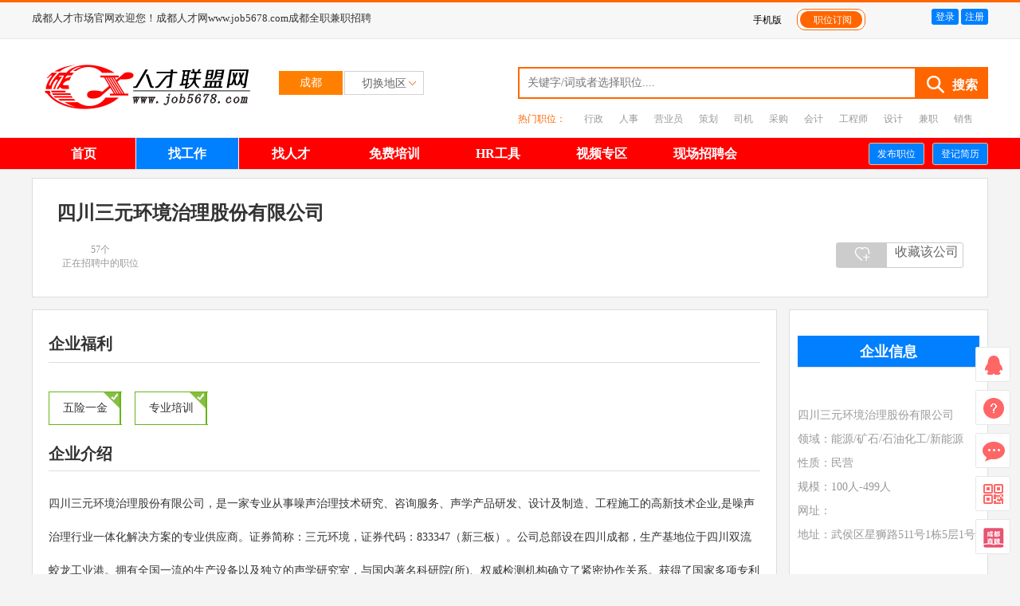

--- FILE ---
content_type: text/html;charset=utf-8
request_url: http://job5678.com/html/company_show?guid=EC92A425-E6FB-0F02-3E68-44D1C8F983EC
body_size: 15230
content:
<!DOCTYPE HTML>
<html>
<head>
<meta http-equiv="Content-Type" content="text/html; charset=utf-8" />

<title>四川三元环境治理股份有限公司</title>
<meta name="keywords" content="四川三元环境治理股份有限公司" />
<meta name="description" content="" />
<link rel="stylesheet" type="text/css" href="/assembly/css/ykt.css">
<link rel="stylesheet" href="/web/html/iconfont/iconfont.css" />
<link rel="stylesheet" href="/web/html/css/index.css" />
<link rel="stylesheet" type="text/css" href="/web/ico/bootstrap.min.css">
<script src="/plug/jquery/jquery-1.10.2.min.js"></script>
<script src="/plug/jquery/jquery-ui-1.10.4.custom.min.js"></script>
<script src="/plug/yktjs/ykt.public.function.js"></script>

<!-- 编辑器 B -->
<script type="text/javascript" charset="utf-8" src="/plug/webedit/ueditor.config.js"></script>
<script type="text/javascript" charset="utf-8" src="/plug/webedit/ueditor.all.min.js"> </script>
<script src="/plug/yktjs/jquery.wxui.webedit.js"></script>
<!-- 编辑器 E -->

<!-- 上传 B -->
<script src="/plug/upfile/js/jquery.wxui.upload.js"></script>
<!-- 上传 E -->

<!-- 日期 B -->
<script src="/plug/yktjs/jquery.wxui.datepicker.js"></script>
<!-- 日期 E -->

<!-- 表单 B -->
<script src="/plug/yktjs/jquery.wxui.widget.js"></script>
<script src="/plug/yktjs/jquery.wxui.FormValidation.js"></script>
<script src="/plug/yktjs/jquery.wx.url.js"></script>
<script src="/plug/yktjs/jquery.wxui.form.js"></script>
<script src="/plug/yktjs/jquery.ykt.listform.js"></script>
<!-- 表单 E -->

<!-- 窗口 B -->
<script src="/plug/win/jquery.ykt.win.js"></script>
<!-- 窗口 E -->

<!-- 移动排序 B -->
<script type="text/javascript" language="javascript" src="/plug/jquery/jquery.ui.slider.js"></script>
<script type="text/javascript" language="javascript" src="/plug/jquery/jquery.ui.sortable.js"></script>
<!-- 移动排序 E -->

<!-- 搜索 B -->
<script src="/plug/yktjs/ykt.search.function.js"></script>

<!-- 搜索 E -->

<!-- 弹框 B -->
<link type="text/css" rel="stylesheet" href="/plug/webui-popover/jquery.webui-popover.css" />
<script type="text/javascript" language="javascript" src="/plug/webui-popover/jquery.webui-popover.min.js"></script>
<!-- 弹框 E -->

<!-- 百度地图 B -->
<script type="text/javascript" src="http://api.map.baidu.com/api?v=2.0&ak=GT3616XT3BBZIxeq875kvMgukdFqQG9A"></script>
<!-- 百度地图 E -->

<!-- 菜单状态 B -->
<script src="/plug/yktjs/jquery.wxui.cookie.js"></script>
<!--<script src="/plug/yktjs/jquery.ykt.menustatus.js"></script>-->
<!-- 菜单状态 E -->

<script src="/assembly/user/js/outlogin.js"></script>     

<!-- 汉字转拼音 B -->
<script src="/plug/yktjs/ykt.pinyi.js"></script>
<!-- 汉字转拼音 E -->

<!-- api接口 B -->
<script src="/plug/yktjs/jquery.ykt.api.js"></script>
<!-- api接口 E -->
<script type="text/javascript" language="javascript" src="/plug/jquery/jquery.timer.js"></script>
<link rel="stylesheet" type="text/css" href="/plug/yktjs/jquery.wxui.video.css">
<script type="text/javascript" language="javascript" src="/plug/yktjs/jquery.wxui.video.js"></script>


<script>


	$(function(){
		var coll = 0;
		if(coll>0){
			$('.f_collOk').show();
		}else{
			$('.f_collection').show();	
		}
		
		$('.f_collection').click(function(){
			if(coll>0){return;}
			var userguid = $(this).attr("userguid");
			if(userguid==''){
				alert("请先登录！");
				return;
				}
			var comguid = $(this).attr("comguid");
			var data={companyguid:comguid,userguid:userguid,createtime:1768832139};
			
			$.post("/api/cmd_b.php?cmd=add&sys=collectioncompany",data,function(r){
				if(trim(r)==1){
					$('.f_collOk').show();
					$('.f_collection').hide();
					alert('关注成功！');
						
				}else{
					alert('抱歉，关注失败！');
					}
			});
				
		});
		
		 $(".wx-video").video(
                        
		  function(player){ //
								
			 player.bind("ended",function(){ //视频播放完成
			   alert("播放完成！");
			 });
			},
								
		  function(currtime,player){ //预览结束回调函数
			 alert("请注册后在播放！");
		  }
			);
			
	});
	

</script>
</head>
<style>



.positionlist{ min-height:480px;}



.label_div .ykt-bnt-class{width: 92px; height: 42px;background-image: url(/web/html/images/gangweijies.png);text-align: center; line-height: 42px;font-size: 14px; float: left; margin-right: 16px; margin-top: 16px;}


.border{ border:1px solid #dddddd;}
.borderbottom{ border-bottom:1px solid #dddddd;}
.pagenavigation{ width:100%;  padding-top:20px; min-width:auto;}

.position_basis .ykt-col-8{ line-height:28px;font-size: 14px; }
.service_company [class*="ykt-col-"]{ font-size:14px; color:#999;}
.welfare_span{width: 92px; height: 42px;background-image: url(/web/html/images/gangweijies.png);text-align: center; line-height: 42px;font-size: 14px; float: left; margin-right: 16px; margin-top: 16px;}
img{ max-width:100%;}
.jiav{padding-left:10px;}


.other_position{ line-height:40px; height:40px; margin:20px 0; font-size:18px; text-align:center; background:#ff6600; color:#FFF;}

/*关注*/
.f_collection{width: 150px; height: 40px;font-size: 20px; float:left; text-align:left; cursor:pointer; color:#666;  display:none;}
.f_collection:hover{  color:#ff6600;}
.f_collOk{width: 150px; height: 40px;font-size: 20px; float:left; text-align:left; color:#ff6600;  display:none;}

.f_collection .f_cool_icon{ font-size:20px;}
.f_collOk .f_cool_icon_ok{ font-size:20px;}

.company_head{ float:left; margin:0 20px;}
.company_head img{ max-width:200px;}
.company_head_right{ float:left; margin-left:30px;}
.company_name{ float:left; font-size:24px; font-weight:bold; }
.company_head_right span{ width:110px; color:#999; float:left; text-align:center; margin-top:15px;}

.position_color_box .ykt-bnt-class{ color:#060;}
.position_color_box a{ color:#007FFF; font-weight:bold;letter-spacing:1px;}

.font_overflow{text-overflow: ellipsis; white-space: nowrap;overflow: hidden;}
</style>
<body>
<link rel="stylesheet" href="/web/html/css/index.css" />
<link rel="stylesheet" href="/plug/win/jquery.ykt.win.css" />

<!--<link rel="stylesheet" href="/plug/yktjs/jquery.wxui.widget.css" />-->
<link rel="stylesheet" type="text/css" href="/web/html/iconfont/ux_1464916340_207737/iconfont.css"><!--搜索样式 -->

<script>
var _hmt = _hmt || [];
(function() {
  var hm = document.createElement("script");
  hm.src = "https://hm.baidu.com/hm.js?e48e8284a1dc75540702d377f0e3bcc5";
  var s = document.getElementsByTagName("script")[0]; 
  s.parentNode.insertBefore(hm, s);
})();
</script>

<script src="/plug/yktjs/jquery.wxui.cookie.js"></script>
<!--<script src="/plug/yktjs/jquery.ykt.menustatus.js"></script>-->
<script>
	$(function() {
		
		$("[inputtype='list']").list(); 
		
		//跳转地址
		$(".bnt-publish").click(function(e){
			if(!login_go_url($(this))){
				if($(this).hasClass("deliveryesume_a") || $(this).hasClass("btn_showContact") || $(this).hasClass("invite_interview_a")){
					
				}else if($(this).hasClass("target_talent_a")){//简历窗口打开
					window.open($(this).attr("href"));
				}else{ 
					window.location.href=$(this).attr("href");
				}
			}
		});
		
	//ykt_menu_status2 保存选择菜单状态的变量
	//$($.cookie("ykt_menu_status2")).loadMenuStatus(); //加载菜单状态
	//$(".ykt-menu").setMenuStatus("ykt_menu_status2"); //保存菜单状态  ykt-men在菜单项的父容器中，可自定义
	
	//搜索
	$(".search_2").click(function(){
			var search=$("#textfield").val();
			/*if(search.length>0){
				window.location.href="/html/searchpositions?search="+search;
			}else{ 
				
				$("#textfield").focus();
				
				}*/
			window.location.href="/html/searchpositions?search="+search;
		
		});
	
	//回车搜索
	$("#textfield").keydown(function(e){
		if(e.keyCode==13){
			var search=$(this).val();
		    if(search.length>0){
				window.location.href="/html/searchpositions?search="+search;
			}
		
		}
			
		
	});
	
	
		
	//热门关键词搜索
	$(".a_searchkey").click(function(){
			var search=$(this).text();
			window.location.href="/html/searchpositions?search="+search;
		});
		
		//打开聊天窗口	
	$("#online").click(function(){
		var w = $(window).width();
		var h = $(window).height()+45;
		window.open('/html/message', 'newwindow', 'height='+h+', width='+w+', top=0, left=0, toolbar=no, menubar=no, scrollbars=no,resizable=no,location=no, status=no');
		//'文件名','窗口名'可用空''代替； height 窗口高度； width 窗口宽度； top 窗口距离屏幕上方的象素值； left 窗口距离屏幕左侧的象素值； toolbar=no 是否显示工具栏，yes为显示； menubar，scrollbars 表示菜单栏和滚动栏。 resizable=no 是否允许改变窗口大小，yes为允许； location=no 是否显示地址栏，yes为允许； status=no 是否显示状态栏内的信息（通常是文件已经打开），yes为允许；
		});
	


	$(".city-item").click(function(){
		var guid=$(this).attr("guid");
		$.post("/api/list.php?cmd=selectcity&guid="+guid,function(){
			if(guid=="7517BA9A-6A62-B572-4040-4D6B97A7E90E"){
				window.location.href="/index";
			}else{
				window.location.href="/cityindex?guid="+guid;
			}		
		});	
	});
	
	});
</script>
<style>
.nav {background-color: #f00; height:40px; line-height:40px; width:100%;}
.nav a{color:#fff; height:40px; line-height:40px; border-right:#f00 1px solid;border-left:#f00 1px solid;}
.nav a:hover{color:#FFF; background-color: #007FFF; border-right:#FFF 1px solid;border-left:#FFF 1px solid;}
.f_nav_btn{ margin-top:6px;}

/*.ykt-menu { background-color:#fcf9fb;}*/
.ykt-menu { background-color:#fcf9fb;}
.ykt-menu .ykt-bnt-selected {
	color:#FFF; background-color: #007FFF;
	border-radius: 0;
	width: 130px;
	border-right:#FFF 1px solid;border-left:#FFF 1px solid;
}


/* 选中状态的样式 */

.ykt-button {
	padding: 0;
	border-radius: 0;
	width: 130px;
}
.search_2{ cursor:pointer; height:40px; line-height:40px;}

.ss_t{ width:590px; height:30px; line-height:30px; color:#ff6600; font-size:12px; position:absolute; right:0; top:85px;}
.ss_t a{ color:#999; margin-left:20px; text-decoration:none;}
.ss_t a:hover{color:#ff6600;}

.search_icon{font-family:"iconfont" !important;font-size:22px; font-weight:normal; padding-right:10px;}
.search_icon:before{ content: "\e638";}

.city_box{cursor:pointer; padding:0 10px 0 10px; width: 100px;  height:30px; line-height:30px; border:1px solid #d2d2d2;color:#666666; background:#FFF; display:block;
text-align: center;  float: left;font-size: 14px; font-weight: normal; margin-left:2px;}

.city_items{position: absolute; width: 300px; z-index: 100; background: #ffffff; border: 1px solid 
#d2d2d2; top:28px; left:-1px; padding: 8px; display: none;}

.city_box:hover .city_items{ 
	display: block;
}

.city-item:hover{ color:#FF8000;}

.ss_t{ overflow:hidden;}
a.back_home{ font-size:18px; color:#ff6600;}
</style>
<div  id="web_top_nav" style="width:100%;" >
<!-- 页眉 B -->
	<div style="border-top: #ff6600 3px solid; width: 100%; background: #f7f7f7;">
		<div class="ykt-page-width">
			<div class="ykt-page-width top">
				<div class="ykt-col-18 top_left">
					成都人才市场官网欢迎您！成都人才网www.job5678.com成都全职兼职招聘
				</div>
				<div class="ykt-col-6 top_right">
		
                    <div class="top_right_1"> <a href="#"> 手机版</a></div>
					<div class="top_right_2"><a href="#" style="color: #fff;">职位订阅</a></div>
                  <!--  <script>
                    	$(function(){
							var data={};
							$.post("/usercenter/account/user_head_state",data,function(r){
								$("#headstate").html(r);
								});
							})
                    </script>-->
                    <div style="position:absolute; right:0; top:0; width:150px;" id="headstate">
					
							<style type="text/css">
        	.ykt-bnt-login,.ykt-bnt-reg,.ykt-top-outlogin{ padding:3px 5px; background:#007FFF; color:#FFF; border-radius:3px;}
			.ykt-bnt-login:hover,.ykt-bnt-reg:hover,.ykt-top-outlogin{ background:#ff6600;}
			
        </style>
		<div style="position: absolute; right:0px;top:10px;cursor: pointer;"><span class="ykt-bnt-login" >登录</span>  <span class="ykt-bnt-reg" >注册</span></div>		
		<div id="mask" style="display: none;"></div>
		<div id="login_win" style="width: 500px; height: 350px; display: none;" caption="用户登录<span style='font-size:8px;margin-left:8px;'>(企业/个人统一登录窗口)</span>">
			<div style=" padding: 50px;">
		
<style>
	

	
	
</style>


<!-- 用户注册 B -->
<div class="ykt-form ykt-user-login">

	<div class="ykt-filed">
    	<label class="ykt-caption">用户名：</label>
        <input submit class="ykt-form-input" type="text" name="username" id="username" value="" placeholder="请输入登陆账号" validation="{type:'len',maxlen:20,minlen:1,msg:'',fail:'用户名或密码错误',success:'',isAlert:false,showTo:'.ykt-mesage-login-box'}"/>
    </div>
    
	<div class="ykt-filed">
    	<label class="ykt-caption">密码：</label>
        <input submit  class="ykt-form-input"  id="password" name="password" type="password" validation="{type:'len',maxlen:20,minlen:1,msg:'',fail:'用户名或密码错误',success:'',isAlert:false,showTo:'.ykt-mesage-login-box'}"  placeholder="请输入登陆密码"  />
    </div>


	<div class="ykt-filed ykt-validate">
    	<label class="ykt-caption">验证码：</label>
        <div><input submit class="ykt-form-input"  placeholder="请输入验证码" id="validatecode"  name="validatecode" type="text"   inputtype="validatecode" validation="{type:'validatecode',msg:'',fail:'验证码不正确，点击验证码刷新',success:'',isAlert:false,showTo:'.ykt-mesage-login-box'}" /></div>
    </div>

    
    <button class="ykt-button" id="btn_login" style="cursor:pointer;" success="/usercenter/index">登录</button>
 
     
      
    <div class="login-info">
        <div><a class="ykt-bnt-reg" href="#">没有账号，马上注册</a></div>
        <div style="position:absolute; right:0px; top:0px;"><a class="ykt-bnt-findpwd" href="#">忘记密码</a></div>
    </div>
    <div class="ykt-mesage-login-box"  style="color: red;"></div>

</div>
<!-- 用户注册 E -->
<script src="/assembly/user/js/login.js"></script>			</div>
    
		</div>

		<div id="reg_win" style="width: 500px; height: 450px; display: none;" caption="用户注册<span style='font-size:8px;margin-left:8px;'>(企业/个人统一注册窗口)</span>">
			<div style=" padding: 50px;">
		
<style>
	

	
	
</style>


<!-- 用户注册 B -->
<div class="ykt-form ykt-user-reg">

	<div class="ykt-filed">
    	<label class="ykt-caption">用户名：</label>
        <input submit class="ykt-form-input" type="text" name="username" id="username" value="" placeholder="请输入登陆账号" validation="{type:'len',maxlen:20,minlen:1,msg:'',fail:'请输入用户名(6-20位)',success:'',isAlert:false,showTo:'.ykt-mesage-reg-box'}"/>
    </div>
    
	<div class="ykt-filed">
    	<label class="ykt-caption">密码：</label>
        <input submit  class="ykt-form-input"  id="password"  name="password" type="password" validation="{type:'len',maxlen:20,minlen:1,msg:'',fail:'请输入密码(6-20位)',success:'',isAlert:false,showTo:'.ykt-mesage-reg-box'}"  placeholder="请输入登陆密码"  />
    </div>

	<div class="ykt-filed">
    	<label class="ykt-caption">确认密码：</label>
        <input  class="ykt-form-input"  id="repassword" passwordid=".ykt-user-reg #password" name="repassword" type="password" validation="{type:'repassword',msg:'',fail:'密码不一致',success:'',isAlert:false,showTo:'.ykt-mesage-reg-box'}" placeholder="请输入重复密码" />

    </div>
    
    <div class="ykt-filed">
    	<label class="ykt-caption">邮箱：</label>
        <input submit class="ykt-form-input"  id="email" name="email" type="text" placeholder="请输入您的邮箱" />

    </div>


	<div class="ykt-filed ykt-validate">
    	<label class="ykt-caption">验证码：</label>
        <div><input submit class="ykt-form-input"  placeholder="请输入验证码" id="validatecode"  name="validatecode" type="text"   inputtype="validatecode" validation="{type:'validatecode',msg:'',fail:'验证码不正确',success:'',isAlert:false,showTo:'.ykt-mesage-reg-box'}" /></div>
    </div>

	<div class="ykt-filed">
	   <div>
       <label><input class="check-box" checked type="checkbox" style="position: absolute;top:-1px;"  value="1" validation="{type:'required',msg:'',fail:'请选阅读并选择注册协议',success:'',isAlert:false,showTo:'.ykt-mesage-reg-box'}"/>
       <span style="padding-left: 20px; cursor: pointer;">我已阅读并同意</span></label>
       
       <a target="_blank"  href="/html/aboutus?guid=12B18E3E-17C8-2644-615E-6F54A8E186EA">《用户注册协议》</a>
       
      </div>
    </div>

	    
    <button class="ykt-button" id="btn_reg" style="cursor:pointer;" success="/usercenter/index">注册</button>
 
     
    <div class="login-info">
        <div><a class="ykt-bnt-login" href="#">已有账号，马上登录</a></div>
        <div style="position:absolute; right:0px; top:0px;"><a class="ykt-bnt-findpwd" href="#">忘记密码</a></div>
    </div>    
    <div class="ykt-mesage-reg-box" style="color: red;"></div>

</div>
<!-- 用户注册 E -->
<script src="/assembly/user/js/reg.js"></script>			</div>
    
		</div>


		<div id="findpwd_win" style="width: 500px; height: 420px; display: none;" caption="找回密码">
			<div style=" padding: 50px;">
		<!-- B  邮箱找回密码-->
<div class="ykt-form ykt-user-modifypwd"  url="/api/user.php?cmd=updatepassword" gourl="">

	<div class="ykt-filed ykt-f12">
 		系统将自动重置您的密码，并发送到您捆绑的邮箱中。
    </div>
  	<div class="ykt-filed">
    	<label class="ykt-caption">用户名：</label>
        <input submit  class="ykt-form-input"  id="username" name="username" style=" padding:8px;" type="text" placeholder="请输入您的登录账号"/>
    </div>
          
	<div class="ykt-filed">
    	<label class="ykt-caption">邮箱地址：</label>
        <input submit  class="ykt-form-input"  id="mail" name="mail" style=" padding:8px;" type="text" placeholder="请输入捆绑的邮箱"/>
    </div>
	
	<div class="ykt-filed" style="margin-bottom: 20px;">
    	<label class="ykt-caption"></label>
		<button style="padding: 3px 10px;" id="bnt_vali_code">获取邮箱验证码</button>
		<div class="ykt-f12 mail-valicode" style="color: red;"></div>
    </div>
    
	<div class="ykt-filed">
    	<label class="ykt-caption">验证码：</label>
        <input submit  class="ykt-form-input"   id="validatecode" name="validatecode" style=" padding:8px;" type="text"  placeholder="请填写邮箱验证码"/>
    </div>

	<div class="ykt-filed">
    	<label class="ykt-caption"></label>
		<button class="ykt-button" id="btn_submit" style="cursor:pointer; width: 42%; position: absolute; top: 0px; left:100px;">找回密码</button>
		<button class="ykt-button ykt-bnt-login" id="btn_submit" style="cursor:pointer;width: 32%; top: 0px;position: absolute; right:0px;">登录</button>
		<div class="ykt-mesage-findpwd-box" style="color: red;position: absolute; top: 45px; left:100px;"></div>
		<span id="pwd_sucess_msg" style="display: none;">密码已经发送到您的邮箱中,<a class='ykt-bnt-login' href='#'>请用新密码登录！</a></span>
    </div>    

 
    

</div>
<!-- E  邮箱找回密码 -->

<script src="/assembly/user/js/mail_findpwd.js" ></script>			</div>
    
		</div>
		
		<script src="/web/usercenter/account/js/user_head_state.js"></script></div>
                   
				</div>
			</div>
		</div>
	</div>
	<div class="logo_bj">
		<div class="ykt-page-width">
			<div class="logo">
				<a href="/"><img src="/web/html/images/cx_logo.png"></a>
			</div>
			
            			<!--地区切换-S -->
			<div class="region">
				<b style=" cursor:pointer; width:80px; height:30px; line-height:30px;color:#FFF; background:#FF8000; display:block; text-align:center; float:left; font-size:14px; font-weight:normal;">成都</b>
              <!--  <a  style="  height:30px; line-height:30px;color:#FFF; background:#007FFF; display:block; text-align:center; float:left; font-size:14px; font-weight:normal; margin-left:10px; padding:0 10px;" href="http://cxrc.com.cn/" target="_blank">返回旧网站>></a>-->
				<span class="city_box">
					<span>切换地区 </span>
					<div class="ykt-context city_items">
						 
						
			           	<!--<div class="server-list-item ykt-col-4 city-item" guid="7517BA9A-6A62-B572-4040-4D6B97A7E90E">成都</div>
						<div class="server-list-item ykt-col-4 city-item" guid="8E7F0E5B-344E-D177-9985-8EC6A750EBA7">绵阳 </div>
						<div class="server-list-item ykt-col-4 city-item" guid="25E92225-D454-3D7C-8DB2-9F6688CF8ECC">德阳 </div>
						<div class="server-list-item ykt-col-4 city-item" guid="C99597CB-F2AF-4AF4-2F9C-31A70CDB75C3">南充 </div>
						<div class="server-list-item ykt-col-4 city-item" guid="DF2D63B4-4CBE-0912-E6D9-89BCD64A75B0">宜宾 </div>
						<div class="server-list-item ykt-col-4 city-item" guid="BFB24398-D00D-062E-7501-8E21385E137E">自贡</div>
						<div class="server-list-item ykt-col-4 city-item" guid="28B3B187-3D34-B52F-C508-0B48BF254300">乐山 </div>
						<div class="server-list-item ykt-col-4 city-item" guid="DE352812-60DE-5E6A-A832-0B75188CD74F">泸州 </div>
						<div class="server-list-item ykt-col-4 city-item" guid="9F4C4B4A-C19F-C108-56B4-AE737F447736">达州</div>
						<div class="server-list-item ykt-col-4 city-item" guid="EC39317A-DF69-C2BA-C562-D1AEE31170FD">内江 </div>
						<div class="server-list-item ykt-col-4 city-item" guid="4AF7C66C-DF07-F598-54AB-670B6005BC7F">遂宁 </div>
						<div class="server-list-item ykt-col-4 city-item" guid="6C20620D-CD55-937F-530F-F306276D01B2">攀枝花 </div>
						<div class="server-list-item ykt-col-4 city-item" guid="7BD30437-FBB3-1A12-64FB-0D06585C231D">眉山 </div>
						<div class="server-list-item ykt-col-4 city-item" guid="80282B8F-F4B4-6953-36FC-A5421D7CC0BF">广安</div>
						<div class="server-list-item ykt-col-4 city-item" guid="6BF41B62-ADCF-507A-203D-9E5AAF8A54DC">资阳 </div>
						<div class="server-list-item ykt-col-4 city-item" guid="2F0E1CC5-4798-5B3A-229E-2CFD8C3CB628">凉山 </div>
						<div class="server-list-item ykt-col-4 city-item" guid="D62C37D3-E996-71CF-C135-A215982DDDED">广元</div>
						<div class="server-list-item ykt-col-4 city-item" guid="7195B027-7A01-E2E4-F788-CADB50339FB9">雅安 </div>
						<div class="server-list-item ykt-col-4 city-item" guid="82598D15-80E2-53EC-BADD-D00CE090171C">巴中</div>
						<div class="server-list-item ykt-col-4 city-item" guid="CA979A2C-7EA4-6CE2-B7F3-9A5E3AFF3E0A">阿坝 </div>
						<div class="server-list-item ykt-col-4 city-item" guid="CC37E54E-13B2-6192-DE27-3999D2DCD260">甘孜</div>-->
												
					</div>
				</span>
						
			</div>
			<!--地区切换-E -->
            			
			<div class="search">
				<!--<div class="search_1">
					找工作
				</div>-->
				<input type="text" class="t1" name="textfield" id="textfield" style="outline: none; padding-left: 10px; font-family: 微软雅黑; color: #666; font-size: 14px; height:40px; line-height:40px;" placeholder="关键字/词或者选择职位...." value="">
				<div class="search_2">
					<span class="iconfont search_icon" ></span>搜索
				</div>
			</div>
			
			<!--热门搜索-->
			
			
 			<div class="ss_t">热门职位：
               
                   
                 
           	<a href="#" class="server-list-item"><span class="a_searchkey">行政</span></a><a href="#" class="server-list-item"><span class="a_searchkey">人事</span></a><a href="#" class="server-list-item"><span class="a_searchkey">营业员</span></a><a href="#" class="server-list-item"><span class="a_searchkey">策划</span></a><a href="#" class="server-list-item"><span class="a_searchkey">司机</span></a><a href="#" class="server-list-item"><span class="a_searchkey">采购</span></a><a href="#" class="server-list-item"><span class="a_searchkey">会计</span></a><a href="#" class="server-list-item"><span class="a_searchkey">工程师</span></a><a href="#" class="server-list-item"><span class="a_searchkey">设计</span></a><a href="#" class="server-list-item"><span class="a_searchkey">兼职</span></a><a href="#" class="server-list-item"><span class="a_searchkey">销售</span></a>
</div>


	 
             <!--<div class="ss_t">热门职位：<a href="#">业务代表</a><a href="#">业务代表</a><a href="#">业务代表</a><a href="#">业务代表</a></div>-->
		</div>
	</div>
    	<div class="nav ykt-row">
		<div class="ykt-page-width ykt-menu" style="position:relative;">
			<a href="/" id="home" class="ykt-button   ">
				首页
			</a>
			<a href="/html/searchpositions" id="gongzuo" class="ykt-button   ykt-bnt-selected">
				找工作
			</a>
			<a href="/html/searchtalent" id="rencai" class="ykt-button   ">
				找人才
			</a>
			<!--<a href="#" id="jianzhi" class="ykt-button">
				兼职招聘
			</a>
			  <a href="#" id="online" class="ykt-button">
				在线招聘
			</a>-->
			<a href="/html/free_train_register" id="zhengce" class="ykt-button  ">免费培训</a>
            <a href="/html/hrtools" id="zhengce" class="ykt-button  ">HR工具</a>
            <a href="/html/video" id="zhengce" class="ykt-button  ">视频专区</a>
            <a href="/html/sceneRecruitment/" id="zhengce" class="ykt-button  ">现场招聘会</a>
          				<div class="jian"><span  class="publishresume_a f_nav_btn bnt-publish ykt-not-login" href="/usercenter/personal/createresume" >登记简历</span><span class="publishposition_a f_nav_btn bnt-publish ykt-not-login" href="/usercenter/company/openpositions?guid=901F7E78-A747-8C15-BB2D-86F53C0CF99C">发布职位</span></div>
		</div>
		
	</div>
	<div class="space" style="clear:both;"></div>

<!-- 页眉 E -->
</div>
<script>
var web_top_nav = $("#web_top_nav").offset().top;
$(window).scroll(function(){   
	var b = $(window).scrollTop();
	var h = $(window).height();
	
	if(b > web_top_nav){
		$("#web_top_nav").css({'position':'fixed','top':'0px',"z-index":"1000"});		
	}else{
		$("#web_top_nav").css({'position':'static','top':'0px'});
		}
					
});
</script><div class="ykt-clear ykt-page-width"></div>
<div class="ykt-page-width ykt-context" style="min-height:400px;margin:0 auto;">
	
	<!--头部内容-->
	<div class="ykt-page-width border" style="min-height:150px;margin:0 auto; margin-bottom:15px;padding-top:10px; background-color:#FFF;">
				
		
		<div class="ykt-col-19">
			
          <div class="company_head"> </div>
          <div class="company_head_right">
              <h1 class="company_name">四川三元环境治理股份有限公司</h1>
              <div class="ykt-clear"></div>
                            <span>57个<br>正在招聘中的职位</span>
              <!--<span>2023-07-13<br>更新时间</span>-->
          </div>
		
		</div>
		<div class="ykt-col-5">
        	
            	 <span class="f_collOk" ><span class="icon iconfont icon-yiguanzhu f_cool_icon_ok"></span> &nbsp;已 收 藏</span>
           
            	<span class="f_collection" comguid="EC92A425-E6FB-0F02-3E68-44D1C8F983EC" userguid="" ><span class="icon iconfont icon-guanzhu f_cool_icon"></span> &nbsp;收藏该公司</span>
            
        	
           
        </div>
			</div>
	<!--左侧内容-->
	<div class="ykt-col-19" style="min-height:400px; padding-right:15px; padding-top:0px;">
	
		<div class="ykt-col-24 border" style=" padding-left:20px; padding-right:20px; min-height:920px;background-color:#FFF;">
			
			<div class="ykt-col-24" style="  min-height:42px; line-height:42px; font-size:20px; padding-bottom:15px;">
				<div class="ykt-col-24 borderbottom" style="  min-height:45px; line-height:45px; font-weight:bold; margin-top:20px;">企业福利</div>
				<div class="ykt-col-24 label_div" style="padding-top:20px;"><!-- <span class="welfare_span"> 加班补助 </span> -->
                 <span class="ykt-bnt-class">五险一金</span><span class="ykt-bnt-class">专业培训</span>				
				</div>
			</div>
            
                        
			<div class="ykt-col-24" style=" min-height:42px; line-height:42px; font-size:20px;padding-bottom:15px;">
				<div class="ykt-col-24 borderbottom" style="font-size:20px; font-weight:bold; ">企业介绍</div>
				<div class="ykt-col-24" style="padding-top:20px; font-size:14px;">
                <p>四川三元环境治理股份有限公司，是一家专业从事噪声治理技术研究、咨询服务、声学产品研发、设计及制造、工程施工的高新技术企业,是噪声治理行业一体化解决方案的专业供应商。证券简称：三元环境，证券代码：833347（新三板）。公司总部设在四川成都，生产基地位于四川双流蛟龙工业港。拥有全国一流的生产设备以及独立的声学研究室，与国内著名科研院(所)、权威检测机构确立了紧密协作关系。获得了国家多项专利证书；具备《环境污染防治(噪声)甲级证书》、《工程设计乙级证书》、《环保工程专业承包壹级证书》等资质;通过了国家ISO管理体系认证、职业健康安全管理体系认证;被评为AAA级信用企业。 &nbsp;公司。多年来的产品生产经验和技术沉淀，使三元环境对石油石化、发电、输变电、城市轨道交通、高铁、航天航空、冶金、化工、水泥、市政、大型设备配套等行业的设计、工艺、制造及业务流程有了深入了解。公司采取定制化、个性化的服务模式，根据客户所在领域的特定需求，提供定制化产品和系统集成服务，为客户量身定制专业的噪声治理一体化解决方案。 &nbsp;公司秉承“专一、专注、专业”的三元精神，以“科学、创新、服务、回报社会”为宗旨，以“诚信为本、细节为根、营造宁静的生活空间”为目标，服务于广大客户。</p>				
				</div>
			</div>
				
			<div class="ykt-col-24 borderbottom" style="font-size:20px; font-weight:bold; ">公司地址</div>
			<div class="ykt-col-24">
				
			<div class="server-list-box">
				<!-- 列表 -->
				<div class="server-list-item">
					<div class="ykt-col-24" style="min-height:40px; line-height:40px;">
<span function="class" pram="city"><span class="ykt-bnt-class">武侯区</span></span>星狮路511号1栋5层1号</div>
					<div class="ykt-col-24" function="map" pram="星狮路511号1栋5层1号" style="height:400px;"><div style="padding:2px; border: solid 1px #D5D5D5; overflow:hidden;"><input id="point" inputtype="geopoint" value="104.01509,30.628674" tip="星狮路511号1栋5层1号" style="width:100%;height:320px;display:none;"></div>
</div>
				</div>
			</div>
				
			
					</div>

			
		</div>

	</div>
	<!--右侧信息-->
	<div class="ykt-col-5 positionlist border" style="min-height:400px; font-size:14px; padding-top:12px; padding-bottom:20px; padding-left:10px; padding-right:10px;background-color:#FFF;">
		
		<div class="ykt-col-24">
			<div class="ykt-col-24 borderbottom" style=" line-height:40px; height:40px; margin:20px 0; font-size:18px; color:#FFF; text-align:center; font-weight:bold; background:#007FFF;">企业信息</div>


			<div class="ykt-col-24 service_company">
                <div class="server-list-item">
								<div class="ykt-col-24 companylogo"></div>
								<div class="ykt-col-24 companytitle">四川三元环境治理股份有限公司</div>
								<div class="ykt-col-24">领域：<span>能源/矿石/石油化工/新能源</span></div>
								<div class="ykt-col-24">性质：<span>民营</span></div>
								<div class="ykt-col-24">规模：<span>100人-499人</span></div>
								<div class="ykt-col-24">网址：<span></span></div>
								<div class="ykt-col-24">地址：<span>武侯区</span><span>星狮路511号1栋5层1号</span></div>
							
							</div>
			</div>
			
			<!--<div class="ykt-col-24 borderbottom" style=" line-height:40px; height:40px; margin:20px 0; font-size:18px; color:#FFF;text-align:center; font-weight:bold;  background:#77b548;">营业执照</div>-->
			<div class="ykt-col-24 ">

						<!-- <img src="/web/html/images/gwjs-zhizhao.png">
			 -->
			</div>
			<!--<div class="ykt-col-24 " style="color:#999; font-size:12px;">提示：你可以去政府官网查看执照信息</div>-->
			<div class="ykt-col-24 borderbottom other_position" style=" line-height:40px; height:40px; margin:20px 0;font-weight:bold;  font-size:18px; ">全部职位</div>
			<div class="ykt-col-24" style="margin-bottom:10px;">
				<div class="ykt-col-24 position_color_box"><!--<a href="#" style="float:left;"> 产品专员</a><span style="float:right;    color: #87bd41;">6K-10K</span></div>
				<div class="ykt-col-24"><a href="#">经验1-3年 学历本科 全职2016-1-12</a></div> -->
				<div class="ykt-col-24" style="margin-bottom:10px;">
										<div class="ykt-col-24"><a class="ykt-col-15 font_overflow" href="positions_show?guid=4130794F-A485-884E-C3FF-349C0093DF63" >军工行业销售部经理</a><span class="ykt-col-9 font_overflow" style="color: #87bd41;text-align:right;">12000-20000元</span></div>
										
									</div><div class="ykt-col-24" style="margin-bottom:10px;">
										<div class="ykt-col-24"><a class="ykt-col-15 font_overflow" href="positions_show?guid=2E62D25B-6DBF-E821-8C40-91D9F5341BD2" >分公司销售经理</a><span class="ykt-col-9 font_overflow" style="color: #87bd41;text-align:right;">8000-12000元</span></div>
										
									</div><div class="ykt-col-24" style="margin-bottom:10px;">
										<div class="ykt-col-24"><a class="ykt-col-15 font_overflow" href="positions_show?guid=CEDDF826-5F05-F86A-0353-C881DBAEC0B4" >分公司销售副总</a><span class="ykt-col-9 font_overflow" style="color: #87bd41;text-align:right;">12000-20000元</span></div>
										
									</div><div class="ykt-col-24" style="margin-bottom:10px;">
										<div class="ykt-col-24"><a class="ykt-col-15 font_overflow" href="positions_show?guid=5422E4B5-D948-F774-EE9B-A5BC0DED7117" >分公司行政文员</a><span class="ykt-col-9 font_overflow" style="color: #87bd41;text-align:right;">3000-5000元</span></div>
										
									</div><div class="ykt-col-24" style="margin-bottom:10px;">
										<div class="ykt-col-24"><a class="ykt-col-15 font_overflow" href="positions_show?guid=7CD27EFC-AFE0-CBB0-89A9-F79EE93C518E" >安全员（可接受实习生）</a><span class="ykt-col-9 font_overflow" style="color: #87bd41;text-align:right;">5000-8000元</span></div>
										
									</div><div class="ykt-col-24" style="margin-bottom:10px;">
										<div class="ykt-col-24"><a class="ykt-col-15 font_overflow" href="positions_show?guid=8D6067EF-934A-FFF6-EAAD-58A1C3641E30" >预算员</a><span class="ykt-col-9 font_overflow" style="color: #87bd41;text-align:right;">5000-8000元</span></div>
										
									</div><div class="ykt-col-24" style="margin-bottom:10px;">
										<div class="ykt-col-24"><a class="ykt-col-15 font_overflow" href="positions_show?guid=DE66A091-3155-F7D4-0C35-BB965044EB09" >外协采购员</a><span class="ykt-col-9 font_overflow" style="color: #87bd41;text-align:right;">5000-8000元</span></div>
										
									</div><div class="ykt-col-24" style="margin-bottom:10px;">
										<div class="ykt-col-24"><a class="ykt-col-15 font_overflow" href="positions_show?guid=8BF7D788-9B6A-6DFD-B685-0A912D2647CE" >机械自动化工程师</a><span class="ykt-col-9 font_overflow" style="color: #87bd41;text-align:right;">5000-8000元</span></div>
										
									</div><div class="ykt-col-24" style="margin-bottom:10px;">
										<div class="ykt-col-24"><a class="ykt-col-15 font_overflow" href="positions_show?guid=E964CC60-C65A-7083-7830-B5E7FD351609" >声学/降噪工程师</a><span class="ykt-col-9 font_overflow" style="color: #87bd41;text-align:right;">12000-20000元</span></div>
										
									</div><div class="ykt-col-24" style="margin-bottom:10px;">
										<div class="ykt-col-24"><a class="ykt-col-15 font_overflow" href="positions_show?guid=E7ADF768-B12D-4069-521F-DD73B005D333" >声学高级工程师</a><span class="ykt-col-9 font_overflow" style="color: #87bd41;text-align:right;">12000-20000元</span></div>
										
									</div><div class="ykt-col-24" style="margin-bottom:10px;">
										<div class="ykt-col-24"><a class="ykt-col-15 font_overflow" href="positions_show?guid=0AA772B1-7DCB-12C8-F91C-9CFAEA6FCE00" >结构工程师</a><span class="ykt-col-9 font_overflow" style="color: #87bd41;text-align:right;">12000-20000元</span></div>
										
									</div><div class="ykt-col-24" style="margin-bottom:10px;">
										<div class="ykt-col-24"><a class="ykt-col-15 font_overflow" href="positions_show?guid=B5233DBC-CBE9-E141-7519-89B3000F1EB5" >施工图详图设计</a><span class="ykt-col-9 font_overflow" style="color: #87bd41;text-align:right;">5000-8000元</span></div>
										
									</div>				</div>
                   
			
			</div>
		</div>
	</div>
	

	
</div>
<div class="ykt-clear ykt-page-width" style="height:10px; width:100%;"></div>
<style type="text/css">
	.sub_nav{ min-height:220px; height:auto;background:#f4f3f9; /*background:#647287,#8592a4;*/ line-height:30px;}
	.sub_nav a:link, .sub_nav a:visited{ padding:0px;color:#000;}
	.nav-left-ul{ float:left; margin-right:30px; margin-top:10px; }
	.nav-left-ul li{ min-width:120px; text-align:left;}
	.nav-left-ul-li{ border-bottom:1px solid #97a1b1; color:#222; font-weight:bold;}
	.nav-right-ul{ float:right; margin-right:160px; min-width:200px; border-right:1px solid #97a1b1; padding:0px 20px 10px 0px;color:#000;}
	.nav-right-ul li{ background:url(/web/html/images/tel.png) no-repeat 30px; clear:both; float:left; line-height:50px; width:100%; margin-bottom:10px; padding-left:80px; }
	.nav-right-ul li span{ float:left; line-height:18px; text-align:left;}
	.nav-right-ul li b{ font-size:13px; font-weight:normal;}
	.nav-wxgzh{ position:absolute; right:0px; bottom:-140px;}
	
	
	/*2021.08.31*/
	.ewm-box{ float:right; margin-top:10px;}
	.ewm-box img{ margin:0 10px;}
	.ewm-tit{ text-align:left; border-bottom:1px solid #97a1b1; color:#222; font-weight:bold; margin-bottom:20px;}
	
</style>
<div class="ykt-clear" style="height:30px;"></div>
<!-- 页脚 B -->

	<div class="sub_nav">
    	<div class="ykt-page-width">
			<!--<div class="ykt-clear" style="height:30px; position:relative;"><img class="nav-wxgzh" src="/web/html/images/wxgzh.jpg" width="140" original="/web/html/images/wxgzh.jpg"></div>-->
            <ul class="nav-left-ul">
				<li class="nav-left-ul-li">关于我们</li>
				<li><a href="/html/aboutus?guid=0B96666B-C985-4FCC-B701-5A972F639733" title="关于我们">关于诚信</a></li>
				<li><a href="/html/map" title="地图">公司地址</a></li>
				<li><a href="/html/aboutus?guid=7DA7D102-0D68-A7F5-0E31-4B77918D648E" title="企业文化">企业文化</a></li>
				<li><a href="/html/aboutus?guid=30EB5902-B1F1-7EEC-179C-876465F4B7A5" title="诚信荣誉">诚信荣誉</a></li>
			</ul>
            <ul class="nav-left-ul">
				<li class="nav-left-ul-li">帮助中心</li>
				<li><a href="/html/aboutus?guid=485F5095-EE4B-40B5-880F-6E85AEAAC4B7" title="联系我们">联系我们</a></li>
				<!--<li><a href="/html/policynews?guid=5C2EB36B-4192-F3B8-9730-B7065648C871"  class="  ">政策法规</a></li>-->
				<li><a href="/html/hrtools" title="HR工具">HR工具</a></li>
                <li><a  class="bnt-publish " href="/html/login_page" title="企业中心">企业中心</a></li>
				<li><a href="/html/job_fair?guid=B0DBE3A2-4C43-556A-C487-73811D7F8659" target="_blank" title="招聘单位">招聘单位</a></li>
			</ul>
			<ul class="nav-left-ul">
				<li class="nav-left-ul-li">个人求职</li>
				<li><a href="/html/aboutus?guid=106E0BD2-6577-E77B-EF85-CB022D6EC127" target="_blank" title="个人帮助中心">个人帮助中心</a></li>
				<li><a class="bnt-publish ykt-not-login" href="/usercenter/personal/index" title="个人中心">个人中心</a></li>
				<li><a href="/html/sceneRecruitment/" target="_blank" title="现场招聘">现场招聘</a></li>
				
			</ul>
			
            
			
            <div class="ewm-box">
            	<div class="ewm-tit">了解更多</div>
                <img  src="/web/html/images/ewm1.jpg" width="140" original="/web/html/images/ewm1.jpg">
                <img  src="/web/html/images/ewm4.jpg" width="140" original="/web/html/images/ewm4.jpg">
                <img  src="/web/html/images/ewm3.jpg" width="140" original="/web/html/images/ewm3.jpg">
                <img  src="/web/html/images/ewm5.jpg" width="140" original="/web/html/images/ewm5.jpg">
                <!--<img  src="/web/html/images/ewm1.jpg" width="140" original="/web/html/images/ewm1.jpg">-->
            </div>
		</div>	
	</div>
<div class="footbg" style="background-color:#FFF;">    
	<div class="foot_1 ykt-page-width">
    	<div style="width:1000px; color:#000;">
        	<div style="width:500px; float:left; text-align:left;">热线电话：15982851048、13980673769    E-mail：whsc114@163com</div>
            <div style="width:500px; float:left; text-align:left;">公司地址：成都市武侯区武侯祠大街266号华达商城1201</div>
            <div style="width:500px; float:left; text-align:left;">公交路线：34路、27路、141路、45路、242路至高升桥站</div>
            <div style="width:500px; float:left; text-align:left;">地铁路线：地铁3号线/5号线高升桥站下C出口步行100米</div>
            
        </div>
 
        <script>/*百度统计
var _hmt = _hmt || [];
(function() {
  var hm = document.createElement("script");
  hm.src = "//hm.baidu.com/hm.js?34aa2e48fb25e168e5af92e35eafc221";
  var s = document.getElementsByTagName("script")[0]; 
  s.parentNode.insertBefore(hm, s);
})();*/
</script>

	</div>
<!--	<div class="foot_2">
		<a href="#">
			<img src="/web/html/images/logo_2.png">
		</a>
		<a href="#">
			<img src="/web/html/images/logo_3.png">
		</a>
		<a href="#">
			<img src="/web/html/images/logo_4.png">
		</a>
		<a href="#">
			<img src="/web/html/images/logo_5.png">
		</a>
	
		
	</div>-->
	<div class="foot_3">
    	<p style="color:#F00;">提示：本系统需要运行在IE9.0或以上版本的浏览器（如：360浏览器极速模式、谷哥浏览器、火狐浏览器等）；建议使用1280*720分辨率以上浏览。  </p>
		版权所有: 2003 - 2035 人才联盟网 www.job5678.com(成都人才市场-成都人才网) <a href="https://beian.miit.gov.cn/" target="_blank">蜀ICP备05001663号</a> 技术支持:
		<a href="http://www.028net.cn" title="万息科技" target="_blank">
			万息科技
		</a>
       
	</div> <br />
</div> 


<style type="text/css">
	#right_bar_wrapper{
		position:fixed;right:10px;bottom:20px;_position:absolute;
	_top:expression(eval(document.documentElement.scrollTop+300));_bottom:auto;z-index:9999
	}
	ul{list-style:none}
	.right_bar_ul{overflow:visible;zoom:1}
	.right_bar_ul:after{content:'';display:block;height:0;width:0;clear:both}
	
	.right_bar_ul a{text-decoration:none!important}
	.right_bar_ul{margin:0;padding:0;width:46px}
	.right_bar_ul li{display:block;border-radius:2px;-webkit-border-radius:2px;height:44px;width:44px;text-align:center;font-size:12px;line-height:18px;margin:5px 0;background-color:#fff;border:1px solid #e7e7e7;float:left}
	.right_bar_ul li a{background:url("") no-repeat scroll 6px 6px;color:#898989;display:block;font-size:12px;height:44px;line-height:18px;text-align:center;cursor:pointer;width:44px;box-sizing:content-box;-webkit-box-sizing:content-box}
	.right_bar_ul li a:hover{background:0;text-decoration:none;border:0}
	.right_bar_ul li a span{display:none;background-color:#f66;padding:6px 9px;border-radius:2px;-webkit-border-radius:2px;color:#fff;width:26px;height:32px;box-sizing:content-box;-webkit-box-sizing:content-box; line-height:18px;}
	.right_bar_ul li a:hover span{display:block}
	
	.rb_qrcode {position: absolute; width:170px; padding:10px; right:44px; bottom:0px; background:#FFF; border: 1px solid #e7e7e7;display: none;
}
</style>

<div id="right_bar_wrapper" style="right: 10px; bottom: 20px;">
    <ul class="right_bar_ul">
    		<li id="rb_opinion">
            	<a target="blank" href="tencent://message/?uin=2853622116&amp;Site=&amp;Menu=yes" style="background-image: url(/web/html/images/qq_red.png);">
                <span>QQ咨询</span></a>
            </li>
            
            <li id="rb_help_center">
                <a href="/html/aboutus?guid=106E0BD2-6577-E77B-EF85-CB022D6EC127" target="_blank" style="background-image: url(/web/html/images/help_center_red.png);">
                <span>帮助中心</span></a>
            </li>
            
            <li id="rb_opinion">
                <a href="/html/aboutus?guid=485F5095-EE4B-40B5-880F-6E85AEAAC4B7" style="background-image: url(/web/html/images/chat_red.png);">
                <span>联系我们</span></a>
            </li>
            
            <li id="rb_chart" class="show_ewm">
                <a href="javascript:void(0)" style="background-image: url(/web/html/images/qrcode_red.png);">
                <span>微信扫扫</span>
                <div class="rb_qrcode"><img src="/web/html/images/wxgzh.jpg" width="140" /><br /><b>扫一扫，随时查看最新职位</b></div></a>
                
            </li>
            
            <li id="rb_app"  class="show_ewm">
                <a href="/html/news?guid=9A8F3CE2-EABA-9773-8905-781F42F3E491" style="background-image: url(/web/html/images/zp_red.png);">
                <span>成都直聘</span>
                <div class="rb_qrcode" id="ewm_app"><img src="/web/html/images/app.png" /><br /><b>扫一扫，下载招聘神器</b></div></a>
                
            </li>
            
            <li id="rb_scroll_top" style="display:none;">
                <a href="javascript:void(0)" style="background-image: url(/web/html/images/top_red.png);">
                <span>返回顶部</span></a>
            </li>

    </ul>

</div>
<script>
	$(function(){
			
			//绑定滚动时滚动到底部显隐
			window.onscroll=function(){
				var t=document.documentElement.scrollTop||document.body.scrollTop
				if(t>50){
					$("#rb_scroll_top").show();
				}
				else{
					$("#rb_scroll_top").hide();
				}
			}
			
			//回到顶部
			$("#rb_scroll_top a").click(function(){
				GoTop()
			});
			
			//二维码显示
			$(".show_ewm a").hover(function(){
			 	$(this).children(".rb_qrcode").show();
			},function(){
				$(this).children(".rb_qrcode").hide();
			});
			
			
			//回到顶部函数
			function GoTop(){
				var fast=false;
				if(fast){
					currentPosition=document.documentElement.scrollTop || document.body.scrollTop;
						var scroll_num=Math.ceil(currentPosition/100);
						timer=setInterval(function(){			 
							currentPosition-=scroll_num;
							if(currentPosition>0)
							{
								window.scrollTo(0,currentPosition);
							}else
							{
								window.scrollTo(0,0);
								clearInterval(timer);
							}
						},1);
				}else{
					timer=setInterval(function(){
						currentPosition=document.documentElement.scrollTop || document.body.scrollTop;
						currentPosition-=10;
						if(currentPosition>0)
						{
							window.scrollTo(0,currentPosition);
						}
						else
						{
							window.scrollTo(0,0);
							clearInterval(timer);
						}
					},1);
				}
			}
			//回到顶部函数结束
			
			
			
	});
</script>

<!--百度流量统计-->
<script>
var _hmt = _hmt || [];
(function() {
  var hm = document.createElement("script");
  hm.src = "https://hm.baidu.com/hm.js?c08235510a59406c7da401e2d8de9fe7";
  var s = document.getElementsByTagName("script")[0]; 
  s.parentNode.insertBefore(hm, s);
})();
</script>



<script>$(function(){
	//$(".label_div .server-list-item").html($(".label_div .server-list-item").html().replace(/,/g,''));
	//加载地图
	$('[inputtype="geopoint"]').geopoint();
	//loadwidget();
	
	});	
  </script>
</body>
</html>


--- FILE ---
content_type: text/css
request_url: http://job5678.com/assembly/css/ykt.css
body_size: 2202
content:

/*特殊时期，整站改为黑白色*/
/*html { 
	-webkit-filter: grayscale(100%); 
	-moz-filter: grayscale(100%); 
	-ms-filter: grayscale(100%); 
	-o-filter: grayscale(100%); 
	filter:progid:DXImageTransform.Microsoft.BasicImage(grayscale=1);  
	_filter:none; 
}*/
/*特殊时期，整站改为黑白色*/

/* 公共样式 */
*{
	padding:0px; margin:auto;
	  -webkit-box-sizing:border-box;
		 -moz-box-sizing:border-box;
			  box-sizing:border-box;
			  line-height:1.8e;
			  position:relative;
			  text-decoration:none;
	}


/*字体大小*/
.ykt-f36{ font-size:36px;}
.ykt-f24{ font-size:24px;}
.ykt-f18{ font-size:18px;}
h,.ykt-f16{ font-size:16px;}/* 主菜单 一级标题*/
h1,.ykt-f14{ font-size:14px;}/*二级菜单 二级标题 */
h2,.ykt-f12{ font-size:12px;}/* 正文 */
h3,.ykt-f10{ font-size:10px;}
.ykt-yh{ font-family:"Microsoft YaHei UI"}


/* 盈客通网格系统 */

/* 24网格  主网格*/
.ykt-col-2 {width: 8.33%;}
.ykt-col-4 {width: 16.666%;}
.ykt-col-6 {width: 25%;}
.ykt-col-8 {width: 33.33%;}
.ykt-col-10 {width: 41.666%;}
.ykt-col-12 {width: 50%;}
.ykt-col-14 {width: 58.33%;}
.ykt-col-16 {width: 66.666%;}
.ykt-col-18 {width: 75%;}
.ykt-col-20 {width: 83.33%;}
.ykt-col-22 {width: 91.666%;}
.ykt-col-24 {width: 100%;}

.ykt-col-1 {width: 4.17%;}
.ykt-col-3 {width: 12.5%;}
.ykt-col-5 {width: 20.83%;}
.ykt-col-7 {width: 29.166%;}
.ykt-col-9 {width: 37.5%;}
.ykt-col-11 {width: 45.83%;}
.ykt-col-13 {width: 54.166%;}
.ykt-col-15 {width: 62.5%;}
.ykt-col-17 {width: 70.83%;}
.ykt-col-19 {width:79.166%;}
.ykt-col-21 {width: 87.5%;}
.ykt-col-23 {width: 95.83%;}


/* 10网格 辅助网格 */
.ykt-col1-1 {width: 10%;}
.ykt-col1-2 {width: 20%;}
.ykt-col1-3 {width: 30%;}
.ykt-col1-4 {width: 40%;}
.ykt-col1-5 {width: 50%;}
.ykt-col1-6 {width: 60%;}
.ykt-col1-7 {width: 70%;}
.ykt-col1-8 {width: 80%;}
.ykt-col1-9 {width: 90%;}
.ykt-col1-10 {width: 100%;}


/* 分列使用网格 */
[class*="ykt-col-"],[class*="ykt-col1-"] {
    float: left;
    padding: 30px 20px 0px 0px;
    border: 0px solid #EBEBEB;
	min-height:30px;	
}

/* 内容中使用网格 */
.ykt-context [class*="ykt-col-"], .ykt-context [class*="ykt-col1-"]{ padding:0px;}
.ykt-padding [class*="ykt-col-"], .ykt-padding [class*="ykt-col1-"]{ padding:3px 0px 3px 0px;}

.ykt-row:after {
    content: "";
    clear: both;
    display: block;
	
}

.ykt-clear:after {
    content: "";
    clear: both;
    display: block;
	
}



.ykt-row{
	 margin:auto; line-height:1.8;
	 overflow:hidden;
	}

.ykt-page-width{width:1200px;}






.ykt-clear{clear:both;} /* 清除浮动 */
.ykt-button{ display:block; padding:3px;min-width:60px; text-align:center; border-radius:3px; cursor: pointer;}
.ykt-button:hover{ background-color:#FF8000; color:#FFF; }



/* 导航样式 

*/

.pagenavigation{ min-width:920px; text-align:center; margin:auto; margin-top:10px; overflow:hidden; padding-right:5px;}
.pagenavigation a{ display:block; float:left; padding:5px 10px;  background-color:#0080FF; border-radius:3px; min-width:40px !important; text-align:center; color:#FFF; margin-right:10px; border:1px solid #D5D5D5;}
.pagenavigation a:visited{ color:#FFF;}
.pagenavigation .currpage{ background-color:#FEFEFE; color:#030303 !important;}
.pagenavigation .ellipsis{ float:left; width:30px; font-size:16px; font-weight:bold; margin-right:10px;}
.pagenavigation #currpage{width:60px; text-align:center; height:36px;}
.pagenavigation #submit{ width:80px; height:36px; padding-top:5px;}
.pagenavigation form{ float:right;}	



.linear{ /*渐变效果*/
		width:100%; 
		FILTER: progid:DXImageTransform.Microsoft.Gradient(gradientType=0,startColorStr=#eee,endColorStr=#ccc); /*IE 6 7 8*/ 
		background: -ms-linear-gradient(left,  #ddd, #ddd, #ddd, #ddd, #ddd, #ddd, #ddd, #ddd, #ddd, #999);        /* IE 10 */
		background:-moz-linear-gradient(left,  #ddd, #ddd, #ddd, #ddd, #ddd, #ddd, #ddd, #ddd, #ddd, #999);/*火狐*/ 
		background:-webkit-gradient(linear, 0% 0%, 0% 100%,from(#eee), to(#aaa));/*谷歌*/ 
		background: -webkit-gradient(linear, 0% 0%, 0% 100%, from(#eee), to(#aaa));      /* Safari 4-5, Chrome 1-9*/
		background: -webkit-linear-gradient(left,  #ddd, #ddd, #ddd, #ddd, #ddd, #ddd, #ddd, #ddd, #ddd, #999);   /*Safari5.1 Chrome 10+*/
		background: -o-linear-gradient(left,  #ddd, #ddd, #ddd, #ddd, #ddd, #ddd, #ddd, #ddd, #ddd, #999);  /*Opera 11.10+*/
} 

/* 表单样式 */
.ykt-form  .ykt-filed{ padding-left:100px; margin-bottom:10px;}
.ykt-form  .ykt-filed .ykt-caption{ position:absolute; left:0px; font-size:14px;} 
.ykt-form  .ykt-filed .ykt-form-input{ padding:5px; width:100%; border:1px #C0C0C0 solid; border-radius:3px; height:35px;}
.ykt-form  .ykt-filed .check-box{width:15px; height:15px; border:1px #C0C0C0 solid;} 
.ykt-form  .ykt-filed .checkbox-caption{ position:absolute; top:2px; left:20px; cursor:pointer; font-size:12px;}
.ykt-form  .ykt-button{ width:100%; border:none; padding:6px; outline:none; margin-bottom:10px;}
.ykt-form  .ykt-mesage-box{ color:#F00;font-size:14px;}
.ykt-form  .login-info{margin-bottom:10px; font-size:14px;}
.ykt-form  .ykt-validate .ykt-form-input{ width:60% !important;}
.ykt-form  .ykt-validate img{ width:39%; height:35px; position:absolute; right:0px; border-radius:3px;}
.ykt-form  .ykt-star{ color:#F00;}
.ykt-form  .ykt-form-item{min-height:35px;}
.ykt-form  .ykt-msg{ clear:both;}
.ykt-form  .ykt-list-data{ display:none;}
.ykt-form  .ykt-group .ykt-title{ border-bottom:1px #D5D5D5 solid; margin-bottom:30px; margin-top:30px; font-size:18px; color:#FF8000; font-family:"Microsoft YaHei UI";}

.ykt-form .ykt-filed  .ykt-form-textarea{ height:100px;}

.ykt-bnt-state{ cursor:pointer; display:block; text-align:center;}
.ykt-bnt-state:hover{ color:#FF8000;}


/* 搜索样式 */
.ykt-search-item{ cursor:pointer;}
.ykt-class-select .ykt-search-item:hover,.ykt-search-item-selected{ background-color:#F00; color:#FFF;}

/* 遮罩样式 */
.ykt-mask{ position:fixed; top:0px; left:0px; width:100%; background-color:#030303; opacity:0.1; z-index:50; color:#FFF;}



--- FILE ---
content_type: text/css
request_url: http://job5678.com/web/html/iconfont/iconfont.css
body_size: 593
content:

@font-face {font-family: "iconfont";
  src: url('iconfont.eot?t=1463118659'); /* IE9*/
  src: url('iconfont.eot?t=1463118659#iefix') format('embedded-opentype'), /* IE6-IE8 */
  url('iconfont.woff?t=1463118659') format('woff'), /* chrome, firefox */
  url('iconfont.ttf?t=1463118659') format('truetype'), /* chrome, firefox, opera, Safari, Android, iOS 4.2+*/
  url('iconfont.svg?t=1463118659#iconfont') format('svg'); /* iOS 4.1- */
}

.iconfont {
  font-family:"iconfont" !important;
/*  font-size:16px;
  font-style:normal;
  -webkit-font-smoothing: antialiased;
  -webkit-text-stroke-width: 0.2px;
  -moz-osx-font-smoothing: grayscale;*/
}
.icon-guanzhu:before { content: "\e611"; }
.icon-yiguanzhu:before { content: "\e6bd"; }
.icon-huiyuanzhongxin:before { content: "\e60b"; }
.icon-qz:before { content: "\e627"; }
.icon-wodezhaopin:before { content: "\e68d"; }
.icon-xiaoxizhongxin:before { content: "\e64a"; }
.icon-wodeshoucang:before { content: "\e612"; }
.icon-user1:before { content: "\e603"; }
.icon-xitongtuichu:before { content: "\e6c4"; }
.icon-gangweiguanli:before { content: "\e805"; }
.icon-tubiaodiaozheng315:before { content: "\e621"; }
.icon-qiyerenzheng:before { content: "\e6da"; }
.icon-jiantouyou:before { content: "\e71c"; }
.icon-jiantouzuo:before { content: "\e655"; }
.icon-dian:before { content: "\f0006"; }
.icon-dian1:before { content: "\e622"; }
.icon-xiajiantou:before { content: "\e67a"; }
.icon-shangjiantou:before { content: "\e679"; }
.icon-csac:before { content: "\e608"; }
.icon-jiahao:before { content: "\e60d"; }


--- FILE ---
content_type: text/css
request_url: http://job5678.com/web/html/css/index.css
body_size: 3135
content:
body{
	font-size: 12px;
	font-family: 微软雅黑;
	/*background: #f7f7f7;*/
	background: #f4f4f4;
}
img{
	border: none;
}
.clr {clear: both}
.space{
	height: 10px;
}
.top{
	height: 45px;
	position: relative;
	
}
.top_left{
	padding: 0;
	line-height: 40px;
	font-size: 13px;
	position: absolute;
	left: 0;
	top: 0;
}
.top_right{
	position: relative;
	position: absolute;
	right: 0;
	top: 0;
	padding-top: 0;

}
.top_right a:link,.top_right a:visited{
	line-height: 44px;
	color: #000000;
}
.top_right a:hover{
	color: #3c82e1;
}
.top_right_1{
	position: absolute;
	left:5px;
	top: 0;
}
.top_right_2{
	position: absolute;
	left:60px;
	top: 0;
	background: url(../images/zhiwei.png)left 8px no-repeat;
	width: 90px;
	text-align: center;
}


.top_right_3{
	position: absolute;
	left:170px;
	top: 0;
}

.top_right_4{
	position: absolute;
	left:222px;
	top: 0;
}
.logo_bj{
	position: relative;
	background: #FFF;
	height: 125px;
	border-bottom: #e7e7e7 1px solid;
	border-top: #e7e7e7 1px solid;
}
.logo{
	position: absolute;
	left: 0;
	top: 15px;
}
.region{
	position: absolute;
	left: 310px;
	top: 40px;
	width: 200px;
}
.region b{
	color: #2182cc;
}
.region span{
	background:url(../images/rimg6.png) no-repeat 80px 12px;
	color: #676666; background-color: #fff;	
}
.search{
	position: absolute;
	right: 0;
	top: 35px;

}
.search_1{
	float: left;
	width: 100px;
	height: 50px;
	line-height: 50px;
	padding-left: 20px;
	color: #fff;
	font-weight: bold;
	font-size:16px;
	background: url(../images/d.png) 75px 23px no-repeat #ff6600;
}
.search input{
	float: left;
	border: #ff6600 2px solid;
	height: 50px;
	width: 500px;
}
.search_2{
	float: left;
	width: 90px;
	height: 50px;
	background: #ff6600;
	line-height: 50px;
	text-align: center;
	color: #fff;
	font-weight: bold;
	font-size:16px;
}
.nav{
	height: 55px;
	border-bottom: #e7e7e7 1px solid;
	background: #fcf9fb;
}
.nav ul{
	list-style: none;
}
.nav  a{
	line-height: 55px;
	color: #ff6600;
	font-weight: bold;
	float: left;
	font-size: 16px;
}
.f_nav_btn{ border: 1px solid #FFBF80; background-color:#007FFF; padding:3px 10px; margin:12px 0 0 10px;  float:right; line-height:20px; color:#FFF; border-radius:3px; cursor:pointer;}
.f_nav_btn:hover{ background-color:#BFDFFF; color: #1C1C1C;}

.banner{
	/*height: 690px;*/
	height: 680px;
}
.banner_left{
	height: 690px;
}
.banner_right{
	height: 390px;
}
.pin{
	height: 390px;
}

.recruit_class{
	height: 199px; 
	padding: 0;
	background: #fff;
}
.recruit_class{
	border-left: #dddddd 1px solid;
	border-top: #dddddd 1px solid;
}
.recruit_class ul li{
	width: 20%;
	list-style: none;
	float: left;
	text-align: center;
	border-right: #dddddd 1px solid;
	border-bottom: #dddddd 1px solid;
	
	height: 103px;
	padding-top: 5px;
	font-size:12px;
	line-height:28px;
	
}
.recruit_class ul li a:link,.recruit_class ul li a:visited{
	color: #333333;
}
.recruit_class ul li a:hover{
	color: #ff6600;
}
.recruit_class img{
	display: block;
	
}
.banner_1 img{
	height: 75px;
	width: 100%;
}
.school{
	overflow: hidden;
	padding-top: 10px;
	padding: 10px 6px 0 0;
	list-style: none;
	float: left;
}
.school img{
	border: #dddddd 1px solid;
	width: calc(100% - 3px);
}






.tab_box{
	 
	height: 265px;border: 1px solid #E7E7E7;background-color: #FFF; position:relative;
}
.tab_box ul.tab-ul {background-color: #f1f1f1;height: 45px; width:100%; float:left;}
.tab_box ul.tab-ul li { background-color: #f1f1f1; width: 16.6666%; height: 45px; line-height:45px; text-align: center; float: left; cursor:pointer;  }
.tab_box ul.tab-ul li a {font-size: 14px; color:#333;}
.tab_box ul.tab-ul li.sel { background-color: #FFF;border-top: 3px solid #ff6600; border-bottom: none; height: 44px; line-height: 44px}


.sub-tab {padding: 10px 40px 20px 60px;  height:190px; display:none; border:none;  }

.dj_all{ width:95px; height:77px; float:left; background:url(../images/dj_1.png) no-repeat center; margin-top:5px; text-align:center; line-height:90px;font-size:18px;}
.dj_all span{ font-size:22px; color:#eb681b; font-weight:700;}
.subtab-l {float: left; margin-top: -1px;}
.subtab-l h3 {font-size: 16px; height: 50px; line-height: 50px; }
.subtab-l .subtab-l1 {font: left;}
.subtab-l .subtab-l1 img {width: 95px; height: 80px; float: left;}
.subtab-l .subtab-l1 p {float: left; margin-left: 20px; font-size: 13px; line-height: 26px;}
.subtab-r {float: right; margin-left: 20px; margin-top: 10px; width:400px;}
.subtab-r ul {}
.subtab-r ul li {height: 26px; line-height: 26px; width:400px; text-overflow: ellipsis; white-space: nowrap; overflow: hidden;}
.subtab-r ul li a {color: #2182cc; font-size: 14px;}



.recruit{
	font-size: 16px;
	line-height: 40px;
	position: absolute;
	left: 0;
	top: 5px;
	height: 40px;
	clear:both;
	padding-left: 15px;
	background:#FFF;
	width:100%;
	border: 1px solid #ddd;
}
.recruit_1{
	font-size: 17px;
	line-height: 40px;
	background: url(../images/r1.png) left 13px no-repeat;
	position: absolute;
	right: 0;
	top: 5px;
	height: 40px;
	width: 300px;
	clear:both;
	padding-left: 15px;
	padding-top: 4px;
	
}
.recruit span{
	background: url(../images/r1.png) left 13px no-repeat;
	padding-left:20px;
	color: #ff6600;
}
.recruit_1 b{
	float: right;
	font-size: 13px;
	font-weight: normal;
	margin-right:10px;
	
}
.recruit_1 b a:link,.recruit_1 b a:visited{
	color: #ff6600;
}
.recruit_1 b a:hover{
	color: #3c82e1;
}
.recruit_2{
	position: absolute;
	right: 10px;
	top: 0;
	padding-top: 13px;
}
.recruit_2 a:link,.recruit_2 a:visited{
	color: #ff6600;
}
.recruit_2 a:hover{
	color: #3c82e1;
}
.recruit_1 i{
	float: left;
	font-style: normal;
}
.recruit_1 span{
	color: #ff6600;
}
.class{
	height: 100%;
}
.wanted{
	height: 85px;
	width: 100%;
	background: #fff;
	border: #ddd 1px solid;
	position: relative;
	margin-bottom: 9px;
}
.wanted_left{
	position: absolute;
	left: 12px;
	top: 15px;
	width:180px;
	
}
.wanted_right{
	position: absolute;
	right:10px;
	top: 15px;
}
.wanted_left_1{
	line-height: 18px;
	color: #f52300;
}
.wanted_left_2s{
	line-height: 18px;
	color:#333;

}
.wanted_left_2{
	line-height: 18px;
	color:#333;
		overflow: hidden;
text-overflow:ellipsis;
white-space: nowrap;


}
.wanted_left_3{
	line-height: 18px;
	color: #999999;
}
.enterprise b{
	font-weight: normal;
	color: #000000;
	padding-right: 10px;
}
.enterprise span{
	padding-right: 10px;
}
.enterprise a:link,.enterprise a:visited{
	color: #2182cc;
	padding-right: 10px;
}
.enterprise a:hover{
	color: #ff6600;
}
.position{
	height: 407px; padding:60px 0 0 0;
	position: relative;
	border: #dddddd 1px solid;
	background: #fff;
}
.position_title{
	position: absolute;
	left: 10px;
	top: 10px;
	font-size: 16px;
	
}
.position_title span{
	
	width: 100px;
	text-align: center;
	float: left;
	line-height: 30px;
	margin-right:10px;
	cursor:pointer;
	
	
}
.position_title span:hover{
	border-radius: 5px;
	background: #ff6600;
	height: 30px;
	color: #fff;
}
.position_title span.position_title_hover{
	border-radius: 5px;
	background: #ff6600;
	height: 30px;
	color: #fff;
}
.position_box{ display:none;}

.position_cont {
	line-height: 34px;
	height: 34px;
	padding: 0 20px 0 20px;
}
.position_cont span{
	float:left;
	color: #2191da;
	font-size: 13px;
}
.position_cont b{
	float: right;
	font-size: 15px;
	color: #ff6600;
	font-weight: normal;
}
.position_cont a:hover{ color:#ff6600;}
.position_cont a:hover span{ color:#ff6600;}

.position_cont dl{height: 40px; line-height: 40px; float: left; width: 100%; }
.position_cont dl dd a {color: #000; font-size: 13px;}
.position_cont dl dd a:link,.position_cont dl dd a:visited{ color:#000;}
.position_cont dl dd a:hover{ color:#ff6600;}

.position_cont dl dd span {float: right; color: #ff6600;}
.position_cont dl dt {display: none;}

.webui-popover-content table{width: 100%; font-size: 12px;}
.webui-popover-content table th{background-color: #f1f1f1;font-size: 12px;  padding: 10px 0px; text-align:center;}
.webui-popover-content table td {padding: 10px 0px; text-align:center;}
.webui-popover-content table td a {color: #2182cc;}


.sub_nav{
	height: 50px;
	border-top: #ff6600 3px solid;
	background: #a9a8a8;
	text-align: center;
	line-height: 47px;
	color: #fff;
	font-size: 15px;

}
.sub_nav a:link,.sub_nav a:visited{
	font-size: 13px;
	color: #fff;
	padding: 0 5px;
}
.jian{ position:absolute; right:0; top:0;}
.jian a{ color:#2182cc;  font-size:13px; padding-left:25px;}
.jian a:hover{ background:none; color:#ff6600;}
.sub_nav a:hover{
	text-decoration:underline;
}
.foot_1{
	height: 80px;
	text-align: center;
	color: #90909d;
	line-height: 26px;
	padding-top: 5px;
}
.foot_2{
	text-align: center;
	padding: 20px 0;
}
.foot_2 img{
	padding: 0 5px;
}
.foot_3{
	text-align: center;
	color: #90909d;
}
.foot_3 a{
	color: #90909d;
}
.link{color:#5e5e5e;}
.link a{ color:#5e5e5e;}
.link a:hover{ color:#ff6600;}

/*关注*/
.f_collection{ margin-top:70px;width: 160px; height: 32px;font-size: 16px; float:right; text-align:center;border: 1px solid #ccc; cursor:pointer; color:#666; margin-right:30px; display:none; border-radius:3px;}
.f_collection:hover{ border:#ff6600 1px solid; color:#ff6600;}
.f_collection:hover .f_cool_icon{ background:#ff6600;}
.f_collOk{margin-top:70px;width: 160px; height: 32px;font-size: 16px; float:right; text-align:center;border:#ff6600 1px solid; color:#ff6600; margin-right:30px; display:none; border-radius:3px;}

.f_cool_icon,.f_cool_icon_ok{ float:left; background:#ccc; width:40%; text-align:center; color:#FFF; height:30px;}
.f_cool_icon_ok{background:#ff6600;}

.company_head{ max-width:90%; max-height:150px; text-align:center;}
.company_head img{ max-height:130px;}


/*
鼠标移上去边框加颜色
2016-08-09 by felix
*/
.f_hover_border:before{position:absolute;top:-1px;right:-1px;bottom:-1px;left:-1px;content:'';opacity:0;-ms-filter:alpha(opacity=0);filter:alpha(opacity=0);border-top:2px solid #f66;border-bottom:2px solid #f66;border-top:0\9;border-bottom:0\9;-webkit-transition:opacity .4s,-webkit-transform .4s;transition:opacity .4s,transform .4s;-webkit-transform:scale(0,1);-ms-transform:scale(0,1);transform:scale(0,1)}
.f_hover_border:after{position:absolute;top:-1px;right:-1px;bottom:-1px;left:-1px;content:'';opacity:0;-ms-filter:alpha(opacity=0);filter:alpha(opacity=0);border-right:2px solid #f66;border-left:2px solid #f66;border-right:0\9;border-left:0\9;-webkit-transition:opacity .4s,-webkit-transform .4s;transition:opacity .4s,transform .4s;-webkit-transform:scale(1,0);transform:scale(1,0);-ms-transform:scale(1,0)}
.f_hover_border:hover:before,.f_hover_border:hover:after{opacity:1;filter:alpha(opacity=100);-webkit-transform:scale(1);transform:scale(1);-ms-transform:scale(1);-o-transform:scale(1)}
@media screen\9{.f_hover_border:hover{border:1px solid #f66}}
.f_hover_border:hover{border:1px solid #f66\9}
/*鼠标移上去边框加颜色*/


--- FILE ---
content_type: text/css
request_url: http://job5678.com/plug/yktjs/jquery.wxui.video.css
body_size: 702
content:
	
	
	/*  播放器样式表 */
	*{
		  -webkit-box-sizing:border-box;
			 -moz-box-sizing:border-box;
				  box-sizing:border-box;
				 font-family:"Microsoft YaHei UI";
		}
	
	.wx-video-player{ position: relative; width:100%; background-color:#030303;}
	.wx-video-player:hover .control-pad{ display:block;}
	
	.wx-video-player .video{ width:100%; height:100%;}
	.wx-video-player .control-pad{ position:absolute; bottom:0px; background-color:#2D2D2D; width:100%; text-align:center; padding:10px; display:none; z-index:1;}
	.wx-video-player .control-pad{  
			  filter:alpha(opacity=90);  
			  -moz-opacity:0.9;  
			  -khtml-opacity: 0.9;  
			  opacity: 0.9;  
		}
	
	.wx-video-player .control-pad button{ background-color:transparent; color:#FFF; border:none; padding:5px; border-radius:3px; width:50px; border:1px solid #181818; margin-right:1px;}
	.wx-video-player .control-pad button:hover{ border:1px solid #F7F7F7;}
	.wx-video-player .control-pad .wx-progress-bar{height:4px; background-color:#222; position:absolute; width:100%; top:0px; left:0px; cursor:pointer;}
	.wx-video-player .control-pad .wx-progress{height:2px; width:0%; background-color:#ECECEC; float:left;}
	.wx-video-player .control-pad .play-time{ color:#FFF; position:absolute; top:-30px; right:20px;}
	 
	.wx-video-player .quick-play-mark{ clear:both; height:100%; background-color:#111; position:absolute; top:0px; left: 0px; width:100%; text-align:center;}
	.wx-video-player .quick-play-mark .quick-play{font-size:64px; width:120px; height:120px; border:none; border-radius:60px; background-color:#fff;}
	.wx-video-player .quick-play-mark{
		
			  filter:alpha(opacity=50);  
			  -moz-opacity:0.5;  
			  -khtml-opacity: 0.5;  
			  opacity: 0.5;  
		}
	
	
	
	.wx-video-player .speed-box


--- FILE ---
content_type: text/css
request_url: http://job5678.com/plug/win/jquery.ykt.win.css
body_size: 682
content:

/* 窗口样式 */
.msgwin{ display:none;z-index:1000; position:absolute; background-color:#FFF; border:#CCC 1px solid; padding:1px; overflow:hidden; min-width:100px; min-height:15px;}
.msgwin .title{ padding:8px; text-align:left;background-color:#0073bd; color:#fff; font-size:14px; height:30px;}
.msgwin .bnt_control{ float:right; cursor:pointer; width:16px; height:16px;padding-bottom:5px;}
.msgwin .context{font-size:12px;}/*background-color:#004d7e;*/
.msgwin	.close{ background:url(images/button_fff.png) no-repeat; background-position:0px 0px;}
.msgwin	.max{ background:url(images/button_fff.png) no-repeat; background-position:-32px 0px;}
.msgwin	.back{ background:url(images/button_fff.png) no-repeat; background-position:-48px 0px;}
.msgwin	.min{ background:url(images/button_fff.png) no-repeat; background-position:-16px 0px;}
.msgwin	.wx-button-set{ position:absolute; width:100%; text-align:center;bottom:20px;}
.msgwin	.wx-button-set button{ padding:3px; width:80px;}


/*窗口阴影设置*/
.msgwin{  
  -webkit-box-shadow:0 0 10px rgba(0, 204, 204, .5);  
  -moz-box-shadow:0 0 10px rgba(0, 204, 204, .5);  
  box-shadow:0 0 10px rgba(0, 204, 204, .5);   } 


/* 全屏框架样式 */
.fullScreen{background-color:#CCCCCC;}
.fullScreen .fullScreen_top{height:100px; width:100%; border-bottom:#FFFFFF 1px solid; overflow:hidden;}
.fullScreen .fullScreen_body{background-color:#999;width:100%}
.fullScreen .fullScreen_left{float:left;  background-color:#900;; width:180px;height:100%;overflow:hidden; }
.fullScreen .fullScreen_right{float:left; background-color:#FFFFFF;height:100%; }
.fullScreen .fullScreen_bottom{height:30px; width:100%;border-top:#FFFFFF 1px solid;overflow:hidden;}

--- FILE ---
content_type: application/javascript
request_url: http://job5678.com/plug/jquery/jquery.timer.js
body_size: 1010
content:
// 定时器
jQuery.fn.extend({ 
everyTime: function(interval, label, fn, times) { 
return this.each(function() { 
jQuery.timer.add(this, interval, label, fn, times); 
}); 
}, 
oneTime: function(interval, label, fn) { 
return this.each(function() { 
jQuery.timer.add(this, interval, label, fn, 1); 
}); 
}, 
stopTime: function(label, fn) { 
return this.each(function() { 
jQuery.timer.remove(this, label, fn); 
}); 
} 
}); 

jQuery.extend({ 
timer: { 
global: [], 
guid: 1, 
dataKey: "jQuery.timer", 
regex: /^([0-9]+(?:\.[0-9]*)?)\s*(.*s)?$/, 
powers: { 
// Yeah this is major overkill... 
'ms': 1, 
'cs': 10, 
'ds': 100, 
's': 1000, 
'das': 10000, 
'hs': 100000, 
'ks': 1000000 
}, 
timeParse: function(value) { 
if (value == undefined || value == null) 
return null; 
var result = this.regex.exec(jQuery.trim(value.toString())); 
if (result[2]) { 
var num = parseFloat(result[1]); 
var mult = this.powers[result[2]] || 1; 
return num * mult; 
} else { 
return value; 
} 
}, 
add: function(element, interval, label, fn, times) { 
var counter = 0; 

if (jQuery.isFunction(label)) { 
if (!times) 
times = fn; 
fn = label; 
label = interval; 
} 

interval = jQuery.timer.timeParse(interval); 

if (typeof interval != 'number' || isNaN(interval) || interval < 0) 
return; 

if (typeof times != 'number' || isNaN(times) || times < 0) 
times = 0; 

times = times || 0; 

var timers = jQuery.data(element, this.dataKey) || jQuery.data(element, this.dataKey, {}); 

if (!timers[label]) 
timers[label] = {}; 

fn.timerID = fn.timerID || this.guid++; 

var handler = function() { 
if ((++counter > times && times !== 0) || fn.call(element, counter) === false) 
jQuery.timer.remove(element, label, fn); 
}; 

handler.timerID = fn.timerID; 

if (!timers[label][fn.timerID]) 
timers[label][fn.timerID] = window.setInterval(handler,interval); 

this.global.push( element ); 

}, 
remove: function(element, label, fn) { 
var timers = jQuery.data(element, this.dataKey), ret; 

if ( timers ) { 

if (!label) { 
for ( label in timers ) 
this.remove(element, label, fn); 
} else if ( timers[label] ) { 
if ( fn ) { 
if ( fn.timerID ) { 
window.clearInterval(timers[label][fn.timerID]); 
delete timers[label][fn.timerID]; 
} 
} else { 
for ( var fn in timers[label] ) { 
window.clearInterval(timers[label][fn]); 
delete timers[label][fn]; 
} 
} 

for ( ret in timers[label] ) break; 
if ( !ret ) { 
ret = null; 
delete timers[label]; 
} 
} 

for ( ret in timers ) break; 
if ( !ret ) 
jQuery.removeData(element, this.dataKey); 
} 
} 
} 
}); 

jQuery(window).bind("unload", function() { 
jQuery.each(jQuery.timer.global, function(index, item) { 
jQuery.timer.remove(item); 
}); 
}); 

--- FILE ---
content_type: application/javascript
request_url: http://job5678.com/plug/yktjs/jquery.wxui.datepicker.js
body_size: 5305
content:

/*
================================================
  
  日期选择器
  刘定武 
  成都市万息科技有限公司
  2014年11月09日
  
===============================================

*/


(function($){
	
	$.fn.datepicker=function(options){
			   
		var opt={
			change:function(value){},
			maxYear:2099,
			minYear:1900
			}
		$.extend(opt,options);

		return $(this).each(function(index, element) {
            
  			var o=$(this).hide();
			var o1=o.parent().find("#"+o.attr("id")+"_clone");
			if(o1.length==0){
				o1=$('<input class="ykt-form-input" type="text" id="'+o.attr("id")+'_clone" />');
				}else{
					return;
					}
			
			o.after(o1);
			o.attr("readonly","readonly");
			o.css("cursor","pointer");
			
			
			//加载默认值
			if(o.val()){
				var d1= new Date(o.val()*1000);
				var year1=d1.getFullYear(),
				   month1=d1.getMonth(),
				   day1=d1.getDate();	
				   o1.val(year1+"-"+(month1+1)+"-"+ day1);			
				}else{
					
					
					}

			
			
		   // 日期选择器
			var d= new Date();

			
			var week=["日","一","二","三","四","五","六"];
			var date=$("<div class=\"date\"></div>").hide();
			var title=$("<div class=\"datetitle\"></div>");
			var weeklist=$("<div class=\"weeklist\"></div>");
			var daylist=$("<div class=\"daylist\"></div>");
			var bntYearleft=$("<div class=\"bntYearleft\" title=选年>|<</div>"); //左选年按钮
			var bntleft=$("<div class=\"bntleft\"  title=选月></div>");
			var caption=$("<div class=\"caption\"></div>");
			var bntright=$("<div class=\"bntright\"  title=选月></div>");
			var bntYearright=$("<div class=\"bntYearright\"  title=选年>>|</div>");//右选年按钮
			var clearstyle=$("<span style=\"clear:both;\"></span>");
			
			
			title.append(bntYearleft,bntleft,caption,bntYearright,bntright,clearstyle);		
			date.append(title,weeklist,daylist);
			o.after(date);
			createweek();
			weeklist.append(clearstyle);
			createday(d);
			daylist.append(clearstyle);
			

		
			
			var year=d.getFullYear(),
			   month=d.getMonth(),
			   day=d.getDate();
	
	
	
			setcaption();
			
			
			o1.click(function(e){
			
				date.css({"left":o.position().left,"z-index":1000});	
				date.show();
				 return false;
				});
			
			 date.mouseleave(function(e){
				date.hide();
				 });
			


			// 选择日期
			function day_click(e){
				//return function(e){
					e.preventDefault();
					o.val(Date.parse(new Date(year+"-"+(month+1)+"-"+$(this).text()))/1000);
					o1.val(year+"-"+(month+1)+"-"+$(this).text());
					date.hide();
					opt.change(o.val());
					//}
				
				
				}


			//左选年按钮
			bntYearleft.click(function(){
				year=year-1;
				if(year<opt.minYear){
					year=opt.minYear;
					}
					setcaption();
					daylist.children().remove();
					createday(new Date(year,month,day));
					daylist.append(clearstyle);
					return false;
				});

			//右选年按钮
			bntYearright.click(function(){
				year=year+1;
				if(year>opt.maxYear){
					year=opt.maxYear;
					}
				setcaption();
				daylist.children().remove();
				createday(new Date(year,month,day));
				daylist.append(clearstyle);
				return false;
				});
								
											
			//左选月按钮
			bntleft.click(function(){
				month=month-1;
				if(month<0){
					year=year-1;
					month=11;
					}
					setcaption();
					daylist.children().remove();
					createday(new Date(year,month,day));
					daylist.append(clearstyle);
					return false;
				});
	
			//右选月按钮
			bntright.click(function(){
				month=month+1;
				if(month==12){
					year=year+1;
					month=0;
					}
				   setcaption();
					daylist.children().remove();
					createday(new Date(year,month,day));
					daylist.append(clearstyle);
					return false;
				});
				
				
	
			// 设置标题信息
			function setcaption(){
				bntleft.text("<");
				
				
				
				caption.html(yearlist(year)+"<div>年</div>"+monthlist(month)+"<div>月</div>");
				
				//年列表
				caption.find("#year").list(function(value){
					year=parseInt(value);
					daylist.children().remove();
					createday(new Date(year,month,day));
					daylist.append(clearstyle);
					},getYearList()," ");
					
					
				//月列表
				caption.find("#month").list(function(value){
					month=parseInt(value);
					daylist.children().remove();
					createday(new Date(year,month,day));
					daylist.append(clearstyle);
					},getMonthList()," ");				
					
				bntright.text(">");
			}
			

			
			//年的下拉列表
			function yearlist(year){
				return "<span><input  id='year' name='year' type='text' class='list'  value='"+year+"' parameter='{dataid:\"#wxlist_year_data\"}'/></span>";
				
				}

			//月的下拉列表
			function monthlist(month){
				return "<span><input  id='month' name='month' type='text' class='list'  value='"+month+"' parameter='{dataid:\"#wxlist_month_data\"}'/></span>";
				
				}
			
			
			//年下拉列表
			function getYearList(){
				var o=$("<div></div>");
				var yearitem;
				
				for(var i=opt.minYear;i<opt.maxYear;i++){
					yearitem=$('<a href="#" parentid=""></a>');
					yearitem.attr("id",i);
					yearitem.attr("guid",i);
					yearitem.text(i);
					
					o.append(yearitem.clone());
					
					}
				return o;
				
				}


			//月下拉列表
			function getMonthList(){
				var o=$("<div></div>");
				var monthitem;
				
				for(var i=0;i<12;i++){
					monthitem=$('<a href="#" parentid=""></a>');
					monthitem.attr("id",i);
					monthitem.attr("guid",i);
					monthitem.text(i+1);
					o.append(monthitem.clone());
					
					}
				return o;
				
				}
								
						
			//创建周列表
			function createweek(){
				for(var i=0;i<7;i++){
					weeklist.append($("<div>"+week[i]+"</div>"));
					}			
				
				}
			
			//创建日列表
			function createday(d){
				var oneweek=getWeek(d.getFullYear(),d.getMonth(),1);
				var maxday=maxDay(d.getMonth()+1);
				for(var i=0;i<maxday+oneweek;i++){
					if(i<oneweek){
							daylist.append($("<div></div>"));
						}else{
							if(i==d.getDate()+oneweek-1){
									daylist.append($("<div class=\"day today\">"+(i-oneweek+1)+"</div>").unbind("click").bind("click",day_click));
								}else{
									daylist.append($("<div class=\"day\">"+(i-oneweek+1)+"</div>").unbind("click").bind("click",day_click));
									}
							
							}
					
				  }
					
				
				}
			
			

			
			
			//获取指定日期是周几
			function getWeek(y,m,d){
					var currdate=new Date(y,m,d);
					return currdate.getDay();
				}
			
			
			//获得当前月最大天数
			function maxDay(month){
				var d= new Date();
				return new Date(d.getFullYear(), month,0).getDate();
			}
	  });
	}
	
	
		
	//日期时间选择器
	$.fn.selectDateTime=function(){
		

		
		return $(this).each(function(index, element) {
      var o=$(this).hide();
      

			var caption=o.attr("caption");
			if(caption==undefined){
				caption="";
				}
			
			var parent=o.parent();
			
			var datetime;
			
			
				var html="<div class=\"select_time\">";
					html= html+"<div class=\"caption\">"+caption+"<div class=\"bnt_close\">×</div></div>";
					html= html+"<div class=\"date_box\"><input type=\"text\"  class=\"date date_box_date\"  title=\"选择日期\"/></div>";
					html= html+"<input type=\"text\" class=\"hours\"/><div class=\"split\">:</div>";
					html= html+"<input type=\"text\" class=\"minute\" /><div class=\"split\">:</div>";
					html= html+"<input type=\"text\" class=\"second\"/><div style=\"clear:both\"></div></div>";
					datetime=$(html);
					$(this).after(datetime);



			
			var myDate;
			var date=datetime.find(".date");

			
			if (o.val()=="" || o.val()=="0000-00-00 00:00:00"){
				    myDate = new Date();
			}else{
				myDate = new Date(Date.parse(o.val().replace(/-/g,"/")));

				}
			

										

		   date.val(myDate.getFullYear()+"-"+(myDate.getMonth()+1)+"-"+myDate.getDate());
			
		   $(this).val(myDate.getFullYear()+"-"+(myDate.getMonth()+1)+"-"+myDate.getDate()+" "+myDate.getHours()+":"+myDate.getMinutes()+":"+myDate.getSeconds());
				
			
			var hours=datetime.find(".hours");
			if(myDate.getHours()<10){
					hours.val("0"+myDate.getHours())
				}else{
					hours.val(myDate.getHours())
					}
					
			var minute=datetime.find(".minute");
				if(myDate.getMinutes()<10){
					minute.val("0"+myDate.getMinutes())
				}else{
					minute.val(myDate.getMinutes())
					}
			
			var second=datetime.find(".second");
				if(myDate.getSeconds()<10){
					second.val("0"+myDate.getSeconds())
				}else{
					second.val(myDate.getSeconds())
					}
			
			

			
			date.datepicker({change:function(val){
				
				o.val(ceateDateTime());
				
				}});
				
				//数字选中器
			hours.selectInt({
				maxvalue:23,
				minvalue:0,
				zero:true,
				them:'datetime',
				change:function(){
					o.val(ceateDateTime());
					}
			  });
			
			
			
			minute.selectInt({
				maxvalue:59,
				minvalue:0,
				zero:true,
				them:'datetime',
				change:function(){
					o.val(ceateDateTime());
					}
			  });

			second.selectInt({
				maxvalue:59,
				minvalue:0,
				zero:true,
				them:'datetime',
				change:function(){
					o.val(ceateDateTime());
					}
			  });
			

			
			datetime.find(".bnt_close").click(function(){
				datetime.hide();
				return false;
				});
							
			//日期生成函数
			function ceateDateTime(){
				return date.val()+" "+hours.val()+":"+minute.val()+":"+second.val();
			 }
  
			
        });
		
		  
		
		
		}
	


//年月选择域
$.fn.yearMonthArea=function(){
	return $(this).each(function(index, element) {
		 var o=$(this).hide();


      var rander=o.attr("rander");
      if(rander=="true"){
      	 o.next().remove();      	
      }else{
      	o.attr("rander","true");
      }
      
		 //if(o.next().find('input').length==7){
			 //o.next().remove();
			 //}
		 
		var param=o.attr("parameter"); //参数

		//var format='';
		//if(param){
			//format=param.format;
		//}		 
		 
		 
		 var ui=$('<span class="ykt-year-month-area"></span>');
		 var stardate=$('<input type="text" value=""/>');
		 var enddate=$('<input type="text" value=""/>');
		 var today=$('<label class="ykt-today"><input type="checkbox"/>至今</label>');
		 var enddatevalue=o.val().split(',')[1];
		 
		 stardate.attr("parameter",param);
		 enddate.attr("parameter",param);
		 
		 //加载日期
		 if(o.val()){
			 stardate.val(o.val().split(',')[0]);
			 if(enddatevalue==0){
				 enddate.val("");
			 }else{
				 enddate.val(enddatevalue); 
				 }
			 }
		 
		 ui.append(stardate,'<span> - </span>',enddate,today);

		 today.find("input").change(function(e){
			 e.preventDefault();
			 if($(this).hasClass('checked')){
				  enddate.next().show();
				  $(this).removeClass('checked');
				  o.val(stardate.val()+','+enddate.val());
			}else{
				  enddate.next().hide();
				  $(this).addClass('checked');
				  o.val(stardate.val()+',0');
					 }
			
			 });
 
 

 		 stardate.fulldatetime(function(ms){
			  o.val(stardate.val()+','+enddate.val());
			  /*
			 if(stardate.val()<enddate.val()){
				 o.val(stardate.val()+','+enddate.val());
				 }else{
					 alert('开始日期不能大于结束日期');
					 }
			 */
			 
			 });
		 enddate.fulldatetime(function(ms){
			  o.val(stardate.val()+','+enddate.val());
				 });

		
		if(enddatevalue==0){
			 enddate.next().hide();
			 today.find("input").addClass('checked').click();
		 }else{
			 o.val(stardate.val()+','+enddate.val());
			 }
		 o.after(ui);
		 
		 
		});
	}
	

/*
	全日期选择器
	parameter="{format:'ymdhis',fyear:'20',byear:'3',order:'asc'}"
	参数说明：
	format-输入时间格式
	fyear-以当前年份为准，向前偏移的年数
	byear-以当前年份为准，向后偏移的年数
	order-年份列表，显示顺序，asc-从大到小 排列  desc-从小到大排列
	
	*/

$.fn.fulldatetime=function(callback,format){
	return $(this).each(function(index, element) {
    
    var o=$(this).hide();
    var rander=o.attr("rander");
    if(rander=="true"){
      o.next().remove();      	
    }else{
      o.attr("rander","true");
    }    
    
    
		//if(o.next().find('input').length==2){
			 //o.next().remove();
		//}
		
		var ui=$('<span class="ykt-yearmonth"></span>');		
		var y_ui=$('<span class="ykt-year"><input  style="cursor:pointer" readonly type="text"/></span> <span>年 </span>');
		var m_ui=$('<span  class="ykt-month"><input readonly style="cursor:pointer"   type="text"/></span> <span>月 </span>');
		var d_ui=$('<span  class="ykt-day"><input readonly style="cursor:pointer"   type="text"/></span> <span>日 </span>');
		var h_ui=$('<span  class="ykt-hour"><input readonly style="cursor:pointer"   type="text"/></span> <span>时 </span>');
		var i_ui=$('<span  class="ykt-minute"><input readonly style="cursor:pointer"   type="text"/></span> <span>分 </span>');
		var s_ui=$('<span  class="ykt-second"><input readonly style="cursor:pointer"   type="text"/></span> <span>秒 </span>');
		
		var inputs={};
		inputs["y"]=y_ui;
		inputs["m"]=m_ui;
		inputs["d"]=d_ui;
		inputs["h"]=h_ui;
		inputs["i"]=i_ui;
		inputs["s"]=s_ui;
		
		
		var param=ToJson(o.attr("parameter")); //参数
		var format='';
		if(param){
			format=param.format;
		}
		if(!format) format='ymd';
		
		for(var j=0;j<format.length;j++){
			ui.append(inputs[format.charAt(j)]);			
		}
		
		
		//获取输入框
		var y=y_ui.find("input");
		var m=m_ui.find("input");
		var d=d_ui.find("input");
		var h=h_ui.find("input");
		var i=i_ui.find("input");
		var s=s_ui.find("input");


		//加载日期
		var date;
		date=new Date();
		var nowyear=date.getFullYear();
		
		if(o.val()){
			date=create_date(o.val());
			}else{
				o.val(Date.parse(date)/1000);
				
				}
		var curry=date.getFullYear();
		var currm=date.getMonth()+1;
		y.val(curry);
		m.val(currm);
		d.val(date.getDate());
		h.val(date.getHours());
		i.val(date.getMinutes());
		s.val(date.getSeconds());


		
		//生成年份
		var ybox=$("<div class='ykt-year-box'></div>");
		
		var order=param.order;
		var start_year=0;
		var year_num=parseInt(param.fyear)+parseInt(param.byear);
		
		if(order=='asc'){ //从大到小 排列
				start_year=parseInt(nowyear)+parseInt(param.byear);
				for(var j=start_year;j>=start_year-year_num;--j){
					ybox.append('<div>'+j+'</div>');
				}
		}else{
				start_year=parseInt(nowyear)-parseInt(param.fyear);				
				for(var j=start_year;j<=start_year+year_num;++j){
					ybox.append('<div>'+j+'</div>');
				}				
				
		}
		

			


		
		
		
		y.after(ybox);
		
		//生成月份		
		var mbox=$("<div class='ykt-month-box'></div>");
		for(var j=1;j<13;++j){
			mbox.append('<div>'+j+'</div>');
			}
		m.after(mbox);
		
		//生成天数		
		var dbox=$("<div class='ykt-day-box'></div>");
		for(var j=1;j<32;++j){
			dbox.append('<div>'+j+'</div>');
			}
		d.after(dbox);
		
		//生成小时	
		var hbox=$("<div class='ykt-hour-box'></div>");
		for(var j=0;j<24;++j){
			hbox.append('<div>'+j+'</div>');
			}
		h.after(hbox);		
		
		//生成分钟
		var ibox=$("<div class='ykt-minute-box'></div>");
		for(var j=0;j<60;++j){
			ibox.append('<div>'+j+'</div>');
			}
		i.after(ibox);
		
		//生成秒钟
		var sbox=$("<div class='ykt-second-box'></div>");
		for(var j=0;j<60;++j){
			sbox.append('<div>'+j+'</div>');
			}
		s.after(sbox);		
		o.after(ui);

		
		y.parent().hover(function(){ybox.show();},function(){ybox.hide();});
		m.parent().hover(function(){mbox.show();},function(){mbox.hide();});
		d.parent().hover(function(){dbox.show();},function(){dbox.hide();});		
		h.parent().hover(function(){hbox.show();},function(){hbox.hide();});
		i.parent().hover(function(){ibox.show();},function(){ibox.hide();});
		s.parent().hover(function(){sbox.show();},function(){sbox.hide();});			
		
		
		//选择年
		var ts;
		ybox.find('div').click(function(){
			y.val($(this).text());
			ybox.hide();
			ts=create_timestamp();
			o.val(ts);
			if(isFun(callback)) callback(ts);
			});


		//选择月
		mbox.find('div').click(function(){
			m.val($(this).text());
			mbox.hide();
			ts=create_timestamp();
			o.val(ts);
			dayprocess(); //天数处理
			if(isFun(callback)) callback(ts);
			});
		

		//选择天
		dbox.find('div').click(function(){
			d.val($(this).text());
			dbox.hide();
			ts=create_timestamp();
			o.val(ts);
			if(isFun(callback)) callback(ts);
			});		

		//选择小时
		hbox.find('div').click(function(){
			h.val($(this).text());
			hbox.hide();
			ts=create_timestamp();
			o.val(ts);
			if(isFun(callback)) callback(ts);
			});		
			
		//选择分
		ibox.find('div').click(function(){
			i.val($(this).text());
			ibox.hide();
			ts=create_timestamp();
			o.val(ts);
			if(isFun(callback)) callback(ts);
			});		
			
		//选择秒
		sbox.find('div').click(function(){
			s.val($(this).text());
			sbox.hide();
			ts=create_timestamp();
			o.val(ts);
			if(isFun(callback)) callback(ts);
		});		



		//闰年/大小月处理
		function dayprocess(){
			 dbox.find('div').show();	
			 var num=dayNumOfMonth(y.val(),m.val());
			 dbox.find('div').each(function(){
			 		if($(this).text()>num){
			 			$(this).hide();
			 		}			 	
			 });

			
		}
		
		
		
		//获取指定年月天数
		function dayNumOfMonth(year,month)
		{
    		return (new Date(year,month,0)).getDate();
		}

		
		//生成时间戳
		function create_timestamp(){
			var str=y.val()+'-'+m.val()+'-'+d.val()+' '+h.val()+':'+i.val()+':'+s.val();
			var date = new Date(str.replace(/-/g,"/"));
			//下面句不兼容IE
			//var date=new Date(y.val()+'-'+m.val()+'-'+d.val()+' '+h.val()+':'+i.val()+':'+s.val());
			return  Date.parse(date)/1000;
			}

		
		//时间戳转日期
		function create_date(timestamp){
			return new Date(timestamp*1000);
			}
		
					
		
    });
	
	
	}





	
	})(jQuery);
	

--- FILE ---
content_type: application/javascript
request_url: http://job5678.com/plug/yktjs/jquery.wxui.form.js
body_size: 3839
content:


/*/////////////////////////////////////////////////

 表单处理
 刘定武 2014年11月12日
 成都市万息科技有限公司

/////////////////////////////////////////////////*/


	//打开遮罩
	$.fn.mask=function(){
		return $(this).each(function(index, element) {
			$(this).addClass("ykt-mask");
     		$(this).height($(document).height()); 
        });
		}
		


	//加载组件
	function loadwidget(){
		$('[inputtype="radio"],[inputtype="state"]').radio();
		$('[inputtype="checkbox"]').checkbox();
		$('[inputtype="edit"]').webedit();
		$('[inputtype="upimage"]').upImages();
		$('[inputtype="upfile"]').upfile();
		$('[inputtype="date"]').datepicker();
		$('[inputtype="yearmonth"]').fulldatetime();
		$('[inputtype="yearmontharea"]').yearMonthArea();
		$('[inputtype="geopoint"]').geopoint();
		$('[inputtype="num"]').num();
		$('[inputtype="list"]').list();
		$('[inputtype="mlist"]').mlist();
		$('[inputtype="xlist"]').xlist();
		$('[inputtype="intselectarea"]').intselectarea();
		$('[inputtype="intselect"]').intselect();		
		}

	
	//加载分类
	$.fn.loadclassdata=function(){
		return $(this).each(function(index, element) {
			var o=$(this);
			var sys=$(this).attr("sys");
			var parentid=$(this).attr("parentid");
            url="/api/list.php?cmd=loadclassdata&sys="+sys;
			if(parentid){
				url=url+"&parentid="+parentid;
				}
			$.ajaxSetup({async:false});
			$.post(url,function(r){
				o.append(r);
				});
			$.ajaxSetup({async:true});
        });
		
		
		}
		
	
	//在必填元素前加星号
	$.fn.addstar=function(){
		return $(this).each(function(index, element) {
			if($(this).attr('star')!='true'){
				$(this).attr('star','true');
			 	$(this).parent().find(".ykt-caption").prepend("<span class='ykt-star'>* </span>");
			}
        });
		
		}



	//提交多表单数据
	$.fn.submitmform=function(callback,save_before){
		return $(this).each(function(index,element){
			
			$(this).find('[inputtype="module"] [submit]').attr("module",""); //标识模块字段	
			
			//获取子表单
			var children_form=$(this).find(".ykt-children-form");
					
			//加载子表单数据
			children_form.each(function(index,element){
				
				var o=$(this);				
				var sys=o.attr("sys");
				if(!sys){
					alert("表单未设置sys属性");
					return(false);
				}
				
				
				var guid=$(this).find('[submit]').not('[module]').filter('#guid').val();//$(this).find("#guid").val(); //用于加载数据
				if(guid){
						var data=getInfo(sys,guid);
						o.find("[submit]").not('[module]').loadFormData(data);
					}else{
						
						o.find('[submit]').not('[module]').filter('#guid').val(getGuid()); //自动生成guid					
					}
				
				
				
				//初始化必填项
				if(!o.attr("required")){
						o.find("[validation]").addstar();
						o.attr("required",true);
					}
			
				
			
			});

			
			loadwidget();
			//提交表单数据
			$(this).find(".ykt-bnt-save").unbind('click').click(function(){
				
				children_form.find('[inputtype="module"] [submit]').attr("module",""); //标识模块字段	
				var validation=true;
				
				//验证子表单数据
				children_form.each(function(index,element){		
					
					$(this).FormValidation({
						validatetype:false,
						fail:function(){
							validation=false;
						},
						success:function(){
							
	
						}
					});					
					if(!validation) return(false);
				});
				
				if(!validation) return(false);
					
				//生成提交表单数据
				var data=new Array();  //提交表单数据
				var formdata;
				children_form.each(function(index,element){	
					formdata={}; //子表单数据
					formdata.data=$(this).find("[submit]").not('[module]').serializeJson();
					formdata.sys=$(this).attr("sys"); 
					data.push(formdata);
				});
				
				children_form.find('[inputtype="module"] [submit]').removeAttr("module"); //移除标识模块字段
				
				console.log(data);
				$.post("/api/list.php?cmd=submitmform",{"formdata":data},function(r){
					if(isFun(callback)) callback(r);			
				});				
			});
			$(this).find('[inputtype="module"] [submit]').removeAttr("module"); //移除标识模块字段
			
		});
		
		
	}




	//提交单表单数据
	$.fn.submitform=function(callback,save_before){
		return $(this).each(function(index, element) {
			var o=$(this);
			//加载数据
			var sys=o.attr("sys");
			if(!sys){
				alert("表单未设置sys属性");
				return(false);
				}
			
			/*
			var isAlert;
			if(o.attr("isalert")==''){
				isAlert=true;
			}else{
				isAlert=o.attr("isalert");
			}
			*/
			$(this).find('[inputtype="module"] [submit]').attr("module",""); //标识模块字段
			var guid=$(this).find('[submit]').not('[module]').filter('#guid').val(); //用于加载数据
			
			if(guid){
					var data=getInfo(sys,guid);
					o.find("[submit]").not('[module]').loadFormData(data);
				}else{
					o.find("[submit]").not('[module]').clearFormData();
					
				}
			$(this).find('[inputtype="module"] [submit]').removeAttr("module"); //移除标识模块字段
			
			loadwidget();
			
			//初始化必填项
			if(!o.attr("required")){
					o.find("[validation]").addstar();
					o.attr("required",true);
				}
			
			//保存数据
			o.find(".ykt-bnt-save").unbind('click').click(function(){
				if(isFun(save_before)){
					if(!save_before(o)){ 
						return ;						
					}					
				} 
				saveFormDate(o,function(r,type){
					var msg="";
					//if(isAlert){						
						if(r){
							msg=o.attr("success");
							if(!msg){
								msg="保存成功！";
								}
						}else{

							msg=o.attr("fail");
							if(!msg){
								msg="保存失败！";
								}
						}						
					//}

					if(isFun(callback)) callback(r,msg,type);
							
					});
			});
        });
		}



	//加载数据 data-JSON对象
	//字段集合
	$.fn.loadFormData=function(data){
		if(!data) return;
		return $(this).each(function(index, element) {
			if($(this).attr("noload")!=""){
				if($(this).is("input") || $(this).is("textarea")){
						if($(this).attr("inputtype")=='radio' || $(this).attr("inputtype")=='checkbox' ||$(this).attr("inputtype")=='list' || $(this).attr("inputtype")=='state'){
								
								if(data[$(this).attr("id")]){
									$(this).val(data[$(this).attr("id")]);
									}
							}else{
								$(this).val(data[$(this).attr("id")]);
								}
	           		 	
					}else{
	           		 	$(this).html(data[$(this).attr("id")]);
						}
			}
        });
		
		
		}
	
	//初始化表单 清空数据
	//noclear 属性 不清除属性
	$.fn.clearFormData=function(){
		return $(this).each(function(index, element) {
			if($(this).attr("noload")!=""){				
				if($(this).is("input") || $(this).is("textarea")){
	           		 	if(!$(this).is("[noclear]")) $(this).val("");
					}else{
	           		 	if(!$(this).is("[noclear]")) $(this).html("");
						}
			}
        });
		}	
		
	//序列化表单数据
	$.fn.serializeJson=function(){
		var arr=$(this).serializeArray();
		var temp={}
		for(var i=0;i<arr.length;++i){
			temp[arr[i].name]=arr[i].value;
			}
		return temp;
		}
	
	
		

    //加数据
	$.fn.loadFormDataEx=function(data){
		
		return $(this).each(function(index, element) {
            $(this).html(data[$(this).attr("id")]);
        });
		
		
		}
		

		/*
		保存表单数据
		form 表单引用 需要提交数据需要加submit属性
		callback(type)回调函数  true-保存成功  false-保存失败
		vcallSuccess 数据验证成功的回调函数
		vtype 数据验证方式
		===============================================================
		
		表单结构   func 表单类型 add添加数据  update修改数据   sys表名
		guid修改数据时的GUID
		
		<div sys="tablename">
			<input id="guid" type="hidden"/>
		</div>
		
		
		*/
		function saveFormDate(form,callBack,vcallSuccess){
			var type=form.attr("vtype");
			if(type=="true"){
				 type=true;
			}else{
				type=false;
				}
			
			form.find('[inputtype="module"] [submit]').attr("module",""); //标识模块字段
			
			form.FormValidation({
				validatetype:type,
				success:function(){
					var url="";
					var guid="";
					var sys=form.attr("sys");
					
					if(isFun(vcallSuccess)) vcallSuccess();
					guid=form.find('[submit]').not('[module]').filter('#guid').val();
					
					if(!guid){
						guid=getGuid();
						form.find('[submit]').not('[module]').filter('#guid').val(guid);
						}
					
					url="/api/list.php?cmd=addorupdateex&sys="+sys+"&guid="+guid;
					var data=form.find("[submit]").not('[module]').serialize(); //序列化表单
					
					$.ajaxSetup({async:false});
					
					$.post(url,data).done(function(r){
						if(r==1 || r==2){
								if(isFun(callBack))callBack(true,r);	//保存成功					
							}else
							{
							   if(isFun(callBack))callBack(false,r); //保存失败
								
								}
						});
					}
				});	
				$.ajaxSetup({async:true});
			form.find('[inputtype="module"] [submit]').removeAttr("module"); //移除标识模块字段
			}
			

	
	/**
	 * 获取指定记录信息
	 */
	function getInfo(tablename,guid){
			var info,url;
			$.ajaxSetup({async : false });
			url="/api/list.php";
			$.post(url+"?cmd=getinfo&sys="+tablename+"&guid="+guid).done(
			function(data){
				info=data;
				}
			 );
			$.ajaxSetup({async : true}); 
			if(info.length>0){
					return $.parseJSON(info);
				}else{
					return null;
					}
		}
			

	/**
	 * 获取指定记录信息
	 */
	function getUserInfo(tablename,guid){
				var info;
				$.ajaxSetup({async : false });     
				$.post("/api/list.php?cmd=getUserInfo&sys="+tablename+"&guid="+guid).done(
				function(data){
					info=data;
					}
				 );
				$.ajaxSetup({async : true}); 
				return eval("("+info+")");
		}
			
	/*
	 js数据处理接口
	 */
	
	
	var wins={}; //当前打开的窗口集合


	//显示信息
	$.fn.showinfo=function(){
		var o=$(this);
		var pram=getjspram($(this));
		if(!o.attr("template")) o.attr("template",base64_encode((this).html()));
		if(pram){
			var opram=$.parseJSON(pram);
			var cmd=opram.cmd;
			var sys=opram.sys;
			var guid=opram.guid;
			
			var data=opram.data;
			data.template=o.attr("template");
				
			$.post("/api/list.php?cmd="+cmd+"&sys="+sys+"&guid="+guid,data,function(r){
				o.html($(r).show());
				$.jsclick();
			});
		}		
	}




//修改单选字段值
	$.fn.radioupdate=function(){
		
		var pram=getjspram($(this));		
		if(pram){
			var opram=$.parseJSON(pram);
			var cmd=opram.cmd;
			var sys=opram.sys;
			var guid=opram.guid;
			var data=opram.data;
				
			$.post("/api/list.php?cmd="+cmd+"&sys="+sys+"&guid="+guid,data,function(r){
				if(r==1){					
					window.location.reload();
				}else{
					alert('设置失败！');
				}
				
			});			
		}
		
	}	


	
	//删除数据
	$.fn.delete=function(){
		
		var pram=getjspram($(this));
		var o=$(this);
		if(pram){
			var opram=$.parseJSON(pram);
			var cmd=opram.cmd;
			var tip=setDefaultvalue(opram.tip,"你确认需要删除？");
			var fail=setDefaultvalue(opram.fail,"删除失败！");
			var success=setDefaultvalue(opram.success,"删除成功！");
			var sys=opram.sys;
			var guid=opram.guid;
			if(confirm(tip)){
				$.post("/api/list.php?cmd="+cmd+"&sys="+sys+"&guid="+guid,function(r){
					if(r==1){
						//alert(success);
						//window.location.reload();
						o.closest("[delflag]").remove();
					}else{
						alert(fail);
					}
					
				});
			}
			
		}
		
	}

	function setDefaultvalue(value,defaultvalue){
		if(value){
			return value;
		}else{
			return defaultvalue
		}
		
		
	}


	//打开窗口
	function jsopenwin(opram){		
		var win;
		if(!wins[opram.winid]){
			win=$(opram.winid).yktWin();							
			wins[opram.winid]=win;	
		}else{
			win=wins[opram.winid];						
		}
		if(opram.tag){
			if(opram.tag.guid){
				win.find("#guid").val(opram.tag.guid);
			}else{
				win.find("#guid").val("");
			}
		}
		
		win.tag=opram.tag;
		win.dock();
		win.show();
		return win;
	}
	

--- FILE ---
content_type: application/javascript
request_url: http://job5678.com/plug/win/jquery.ykt.win.js
body_size: 4492
content:

//全屏框架函数 
/*
   框架代码案例	
	<div class="fullScreen">
	
		<div class="fullScreen_top"></div>
		<div class="fullScreen_body">
			<div class="fullScreen_left">
				
			</div>
			<div class="fullScreen_right">
			
			</div>
		</div>
		<div class="fullScreen_bottom">
		
		</div>
	
	</div>
   
    依赖文件
	<script src="js/jquery-1.10.2.js" language="javascript" type="application/javascript"></script>
	<script src="js/jquery.ui.widget.js" language="javascript" type="application/javascript"></script>
	<script src="js/jquery.ui.core.js" language="javascript" type="application/javascript"></script>
	<script src="js/jquery.ui.mouse.js" language="javascript" type="application/javascript"></script>
	<script src="js/jquery.ui.resizable.js" language="javascript" type="application/javascript"></script>
   

*/

function 	fullScreen(){
	screen_size();
	$(window).resize(function(){
		screen_size();
		screen_size();
		
		});
	
	function screen_size(){
		
		$(".fullScreen").outerHeight($(window).outerHeight());
		$(".fullScreen_body").outerHeight($(".fullScreen").outerHeight()-$(".fullScreen_top").outerHeight()-$(".fullScreen_bottom").outerHeight());
		$(".fullScreen_right").outerWidth($(window).outerWidth()-$(".fullScreen_left").outerWidth());
		}	
}


//移动页面元素
(function($){
			

	//窗口
	$.fn.yktWin=function(callback){
		   $(this).hide();
            //创建窗口
            var win=$.newWindow({
                desk:$("body"),   //窗口加载到<body>标签
                caption: $(this).attr("caption"),  //窗口标题
                width:$(this).width()-1, //宽
                height:$(this).height()-1, //高
                theme:'msgwin', //主题
                bntClose:true, //关闭按钮
                bntMax:false,   //最大化按钮
                bntMin:false,   //最小化按钮
                context:$(this).hide(),    //显示内容 
                id:"" //ID
            });
            
            //窗口停靠的位置
            win.dock( 
			{
				h:"center", //水平方向      left-靠左   center-居中   right-靠右  none-不设置  
				v:"topmiddle"  //垂直方向   top-顶部    topmiddle-中上  middle-居中  bottom-底部  none  -不设置
				}
			);
			return win.win();
		}


	//表单序列化成字面量
	//o-需要序列化的表单
	$.fn.formSerialize=function(){
		var data={};
		$(this).find("[serialize]").each(function(index, element) {
			if($(this).val()){
					data[$(this).attr("id")]=$(this).val();
				}else{
					data[$(this).attr("id")]=$(this).text();
					}
		});   
		
		return data;
		}


	
	
	//万息对话框
	$.fn.wanxiAlert=function(options){
		
		var opt={
			data:new Array(),
			load:function(){},  //加载数据
			savebefore:function(){},//保存前事件,返回win对象
			save:function(){},  //保存
			delete:function(){}, //删除
			cancel:function(){},  //取消
			reflash:function(){} //刷新窗口
		}
		$.extend(opt,options);		
		
		$(this).each(function(index, element) {
			var o=$(this);
			
			//点击添加按钮 
			var win=o.find(".wanxi-win").yktWin();
			opt.reflash(win);
	
			 //点击确定按钮
			 win.find(".bnt-ok").unbind("click").click(function(){
				if(!opt.savebefore(win)) return;
				var data=win.formSerialize();
				var listitem=o.find("#"+data.guid);
				if(listitem.length>0){
						updatelistitem(listitem,data);
						if(!opt.save("update",data)) return;
					}else{
						addlistitem(o,data,updateclick,deleteclick);
						if(!opt.save("add",data)) return;
						}
						
				win.hide();
				 
				 });
			
			
			
				 
			 //点击取消按钮
			  win.find(".bnt-cancel").unbind("click").click(function(){
				  
					 opt.cancel();
					 win.hide();
				  
				  });
					  
			//修改
			var updateclick=function(){
				  var data=$(this).parent().parent().find(".wx-list-context").formSerialize();
				  win.find("[serialize]").loadFormData(data);
				  opt.reflash(win);
				  win.show();
				  
					  
					}

			//删除
			var deleteclick=function(){
				var data=$(this).parent().parent().find(".wx-list-context").formSerialize();
				$(this).parent().parent().remove();
				opt.delete(data);
				
				}
			
			
			//加载数据
			if(opt.data){
				
				for(var i=0;i<opt.data.length;++i){
					addlistitem(o,opt.data[i],updateclick,deleteclick);
					}	
				
				}

			
			$(this).find(".bnt-add").click(function(){
				
				//清空数据
				win.find("[serialize]").each(function(index, element) {
                    if($(this).is("input") || $(this).is("textarea")){
						$(this).val("");
					}else{
						$(this).html("");
						}
                });
				
				 win.show();
				});


		
		//data 字面量的值
		//返回当前项
		function addlistitem(o,data,updateclick,deleteclick){
		
			var listitem=o.find(".wx-list-item-temp").clone().removeClass("wx-list-item-temp").addClass("wx-list-item");
			listitem.attr("id",data.guid);
			for (key in data) {
				contextitem=listitem.find(".wx-list-context #"+key);
				if(contextitem.is("input") || contextitem.is("textarea")){
           		 	contextitem.val(data[key]);
				}else{
           		 	contextitem.html(data[key]);
					}	
			 }
			 
			listitem.find(".bnt-update").attr("guid",data.guid); //修改按钮
			if(isFun(updateclick)) listitem.find(".bnt-update").bind("click",updateclick);
			
			listitem.find(".bnt-delete").attr("guid",data.guid); //删除按钮
			if(isFun(deleteclick)) listitem.find(".bnt-delete").bind("click",deleteclick);
	
			o.find(".wx-list-box").append(listitem.show());
			
			return listitem;
			
			}
		
		//修改当前项
		function updatelistitem(o,data){
			
			var listitem=o;
			var contextitem;
			listitem.attr("id",data.guid);
			for (key in data) {
				contextitem=listitem.find(".wx-list-context #"+key);
				if(contextitem.is("input") || contextitem.is("textarea")){
           		 	contextitem.val(data[key]);
				}else{
           		 	contextitem.html(data[key]);
					}	
			 }
			
			return o;
			
			};
		
			
        });
		
		
		}		
		
		


	//锁定位置	
	$.fn.Lock=function(){
		
		return $(this).each(function(index, element) {
			var o_top=$(this).offset().top;
			var s_top;
			var obj=$(this);
			$(window).scroll(function(){
				s_top=$(this).scrollTop();
				obj.css("top",s_top+o_top);			
			});

        });
		
		
		}


	//全屏
	$.fn.FullScreen=function(){
		
		return $(this).each(function(index, element) {
			var obj=$(this);
			scr_full(obj);
			$(window).resize(function(){
				scr_full(obj);
				});
			
        });
		
		function scr_full(o){
			o.css({top:"0px",left:"0px",width:$(window).width(),height:$(window).height()});
			}
		
		}
	
	//停靠位置
	$.fn.dock=function(options){
		
		var defaults = {
			h:"none", //水平方向
			v:"middle",  //垂直方向
		  };
		  
  		var opts = $.extend(defaults, options);  
		var dockPadding=10;
		var left,top;
		
		return $(this).each(function(index, element) {
            
		var position_h=defaults["h"];
		var position_v=defaults["v"];
		var o=$(this);
		resize(o,position_h,position_v);
		
		$(window).resize(function(){
			
				resize(o,position_h,position_v);
			
			});
		
			
        });
		

		function resize(o,position_h,position_v){
			var sh=$(window).scrollTop(); //顶部滚动高度
			switch(position_h.toLowerCase()){
				
				case "left":
					left=dockPadding;
					o.css("left",left);
					break;
				case "right":
					left=$(window).width()-o.outerWidth(true)-dockPadding;
					o.css("left",left);
					break;
				case "center":
					left=($(window).width()-o.outerWidth(true))/2;
					o.css("left",left);
					break;
				case "none":
					break;
				}
	
			
	
			switch(position_v.toLowerCase()){
				
				case "top":
					top=dockPadding+sh;
					o.css("top",top);
					break;
				case "bottom":
					top=$(window).height()-o.outerHeight(true)-dockPadding/2+sh;
					o.css("top",top);
					break;
				case "middle":			
					top=($(window).height()-o.outerHeight(true))/2+sh;
					o.css("top",top)+sh;
					break;
				
				case "topmiddle": //中上
							

					top=$(window).height()/5+sh;
					o.css("top",Math.round(top));
					break;
				case "none":
					break;
	
				}
			
		}
		}
	
	
	//新建窗口
	$.newWindow=function(options){
		var defaults = {
			desk:$("body"),   //在哪里打开
			caption: 'new window',  //窗口名称
			width:'600px', //宽
			height:'500px', //高
			left:'300px', //位置坐标
			top:'100px',  //位置坐标
			theme:'msgwin', //主题
			bntClose:'true', //关闭按钮
			bntMax:'true',   //最大化按钮
			bntMin:'true',   //最小化按钮
			context:$(""),    //显示内容
			id:"" //ID
		  };
		  
  		var opts = $.extend(defaults, options);  
		
		var html='<div><div class="title"><span class="caption"></span><div class="bnt_control close"> </div><div class="bnt_control max"> </div><div class="bnt_control back"> </div><div class="bnt_control min"> </div></div><div class="context"></div></div>';
		
		var win=$(html);
		win.addClass(defaults["theme"]);
		win.css({
			top:defaults["top"],
			left:defaults["left"],
			width:defaults["width"],
			height:defaults["height"]
			});
		win.find(".caption").html(defaults["caption"]);
		win.find(".context").append(defaults["context"].show());
		win.attr("id",opts.id);
		
		if(!defaults["bntClose"]) win.find(".close").hide();
		if(!defaults["bntMax"]) win.find(".max").hide();
		if(!defaults["bntMin"]) win.find(".min").hide();
				
		defaults["desk"].append(win)
		return(win);
		
		}
	


		
	
	//控制窗口
	$.fn.win=function(options){
		
		  var defaults = {    
			windowStatus:"none", //窗口状态:最大化：max  最小化：min  一般：none
			windowClose:function(){}  //关闭窗口事件
		  };
		  
		
  		var opts = $.extend(defaults, options);//参数设置
		  		
		return this.each(function(){
			
		
			var obj = $(this); 
			
			
			
			//滚动窗口
			
			
			
			//改变窗口大小
			obj.resizable({
				stop:function(){
					SaveOldSize();				
					}}); 
			
			//获取按钮
			var bnt_back=obj.find(".back");
			var bnt_max=obj.find(".max");
			var bnt_min=obj.find(".min");

			//窗口标题栏
			var o_title=obj.find(".title");

			
			//窗口位置及尺寸
			var o_width;
			var o_height;
			var o_left;
			var o_top;

			//保存原始位置及窗口大小
			SaveOldPint();
			SaveOldSize();

			//保存窗口原始位置
			function SaveOldPint(){
				o_left=obj.offset().left;
				o_top=obj.offset().top;
				}

			
			//保存窗口原始大小
			function SaveOldSize(){
				o_height=obj.outerHeight(true);
				o_width=obj.outerWidth(true);
				}
				
							
			
			//窗口状态
			var windowStatus=defaults["windowStatus"]; 
			var isdblclick=true;
			var css; 
	
			bnt_back.hide();//隐藏还原窗口按钮
			
			//窗口最大化
			if(windowStatus=="max"){
				winmax(obj);
				bnt_back.hide();
				bnt_max.hide();
				bnt_min.hide();
				isdblclick=false;
				}
	
			
			// 获取窗口
			$(this).click(function(){
				
				var timestamp=String(new Date().getTime());
				var len=timestamp.length
				$(this).css("z-index",timestamp.substring(len-9,len)); //z-index 最大值是2开头的10位数
				});
				
			
			//移动窗口
			$(this).find(".title").mousedown(function(event){
				if(windowStatus=="max") return;
				
				o_title.css("cursor","move");
				var isMove = true; 
				var abs_x = event.pageX - obj.offset().left; 
				var abs_y = event.pageY - obj.offset().top; 
				
				//开始移动
				$(document).mousemove(function (event) { 
					if (isMove) { 
						obj.css({'left':event.pageX - abs_x, 'top':event.pageY - abs_y}); 
					} 
				
				} 
				).mouseup( 
					//停止移动
					function () { 
						o_title.css("cursor","default");
						isMove = false; 
					} 
				); 
				
				}); 	
			
			
			//最小化
			$(this).find(".min").click(function(){
	
				//记录原始位置
				SaveOldPint();
								
				$(this).hide();
				bnt_back.show();			
				obj.css("height",obj.find(".title").outerHeight(true));
				windowStatus="min";
				});
			
			
			//关闭窗口
			$(this).find(".close").click(function(){
				defaults.windowClose();
				obj.hide();
				
				});
			
			
			//最大化
			
			bnt_max.click(function(){
					winmax($(this));
					if(defaults["isContextFull"]) context.css("height",obj.outerHeight(true));
				});
	
			
			//最大化窗口
			function winmax(o){
				
				o.hide();
				
				//保存原始位置及窗口大小
				if(!(windowStatus=="min")){
					SaveOldPint();
					SaveOldSize();
					
				}
				
				windowStatus="max";
				obj.css({'width':$(window).width(),'height':$(window).height(),'left':'0px','top':'0px'});
				bnt_back.show();
				bnt_min.show();			
				}
	
			

			
			
			
			//还原按钮
			bnt_back.click(function(){

				windowStatus="none";
				
				$(this).hide();
				bnt_max.show();
				bnt_min.show();
				
				css={'width':o_width,'height':o_height,'left':o_left,'top':o_top};
				obj.css(css);
				});
				
				
			//双击标题栏
			/*
			o_title.dblclick(function(){
				return;
				if(windowStatus=="max"){
					
					bnt_back.click();
					windowStatus="none";
					
					}else{
						
						bnt_max.click();
						windowStatus="max";
						}
				
				});
		    */
			});
		
		}
	
	
	
	})(jQuery);
	


--- FILE ---
content_type: application/javascript
request_url: http://job5678.com/plug/yktjs/jquery.wxui.FormValidation.js
body_size: 3036
content:

/*/////////////////////////////////////////////////

 表单验证
 刘定武 2014年10月24日
 成都市万息科技有限公司
 
 	// 表单数据验证
 	$.fn.FormValidation=function(options){
		var fun={
			fail:function(){},     //验证成功函数
			success:function(){},  //验证失败函数
			validatetype:true      //验证类型  TRUE-全部验证 False-单个验证
			};
			
	
	// 表单字段数据验证		
    $.fn.FieldValidation = function(options) {
		var fun={
			fail:function(){},     //验证成功函数
			success:function(){},  //验证失败函数
			validatetype:true      //验证类型  TRUE-全部验证 False-单个验证
			};

	//提示信息结构
	var message={
			
            email: {                        //数据验证类型
                msg: "请输入有效Email地址.",  //提示信息
				fail:"email格式不对",         //验证失败
				success:"email正确",           //验证成功
				showTo:null,				 //显示在那里
				isAlert:true			     //是否弹窗显示信息 false-不显示  true-显示

   
   // 在字段中设置
   validation="{type:'email',msg:'',fail:'NO',success:'OK',isAlert:false,showTo:'#ddd'}"
   
   //需要提交的数据字段 用 submit 标识
   
   如下
  <input type="text" submit id="email" name="email" validation="{type:'email',msg:'',fail:'NO',success:'<span class=red>OK</span>',isAlert:false,showTo:'#ddd'}" value="liudingwu@qq.com"/>
 
 
 
 // 表单验证、提交案例
 
 $("#submit").click(function()

{
	
	$("#Form1").FormValidation({
		
		success:function(){
			
			alert($("#Form1").find("[submit]").serialize());  //序列化表单
			
			}
		});	
	

	}

);
  

/////////////////////////////////////////////////*/


(function($) {






	var arrValidata=new Array();
	
	//表单验证
	$.fn.FormValidation=function(options){
		var fun={
			fail:function(){},
			success:function(){},
			validatetype:true   //验证类型  TRUE-全部验证 False-单个验证
			};
			
		$.extend(fun,options);



		$(this).find("[validation]").not('[module]').FieldValidation({validatetype:fun.validatetype},$(this));
	
		if(isValidatedPattern(arrValidata.toString(),/false/)){
				fun.fail();  //表单验证失败
			}else{
				fun.success();  //表单验证成功
				}
		}


		//验证函数模版
        var isValidatedPattern = function(value, pattern) {
			if(!value) return false;
            var regex = pattern;
            var match = regex.exec(value);
			if(match==null) return false;
            return true;
        }
		

	
    $.fn.FieldValidation = function(options,form) {

		//var arrValidata=new Array();

		//规则
        var rules = {
            email: { //邮件电子
                check: function(value) {
                        return isValidatedPattern(value, /^\w+([-+.]\w+)*@\w+([-.]\w+)*\.\w+([-.]\w+)*$/);
                }
				
            },
            url: { //网址
                check: function(value) {
                        return isValidatedPattern(value, /^https?:\/\/(.+\.)+.{2,4}(\/.*)?$/);
                }
            },
            password: { //密码
                check: function(value) {
                    if (value.length < 8 || value.length > 20) {
                        return false;
                    }
                    else {
                        return isValidatedPattern(value, /(?=[A-Za-z0-9]{8,20})(?=.*[A-Za-z])(?=.*[0-9])[A-Za-z0-9]+/);
                    }
                }
            },

            validatecode: { //验证码
                check: function(value) {
					var r=false;
					$.ajaxSetup({async : false}); 
					$.post("/plug/yktjs/ValidateCode.php",{"validatecode":value},function(data){
						if(data=="1"){
							r=true;
							}
						});
					return r;
                }
            },

            telvalidatecode: { //手机验证码
                check: function(value) {
					var r=false;
					$.ajaxSetup({async : false}); 
					$.post("/plug/yktjs/telValidateCode.php",{"validatecode":value},function(data){
						if(data=="1"){
							r=true;
							}
						});
					return r;
                }
            },
			
            mobile: { //手机号码
                check: function(value) {
                        return validatemobile(value); 
                }
				
            },
			
									
            repassword: { //重复密码
                check: function(value,pwdfield) {
                    if (value!=$(pwdfield).val()) {
                        return false;
                    }
                    else {
						
                        return true;
                    }
                }
            },
			
			len: { //判断长度
                check: function(value,maxlen,minlen) {
					
                    if (value.length<=maxlen && value.length>=minlen) {
                        return true;
                    }
                    else {
                        return false;
                    }
                }
            },		
            required: { //必填项
                check: function(value) {

                    if (trim(value))
                        return true;
                    else
                        return false;
                }
            }
        }
		
	
		
			//检查手机号
		 function validatemobile(mobile)
		{
			if(mobile.length==0)
			{
			   return false;
			}    
			if(mobile.length!=11)
			{
				return false;
			}
			
			var myreg = /^1\d{10}$/;
			if(!myreg.test(mobile))
			{
				return false;
			}
			return true;
		}	

		
		
		//提示信息
		var message={
			
            email: {
                msg: "请输入有效Email地址.",  //提示信息
				fail:"email格式不对",                //验证失败
				success:"email正确",           //验证成功
				showTo:null,				 //显示在那里
				isAlert:true			     //是否弹窗显示信息 false-不显示  true-显示
				
            },
            url: {
                msg: "请输入有效的URL地址.",
				fail:"url格式不对",
				success:"url格式正确",
				showTo:null,
				isAlert:true
            },
			required:{
                msg: "请输入内容.",
				fail:"请输入内容",
				success:"内容正确",
				showTo:null,
				isAlert:true
				},
				
			password:{
                msg: "请输入密码.",
				fail:"密码格式不对（由数字和字母组成）",
				success:"密码正确",
				showTo:null,
				isAlert:true
				},
			repassword:{
                msg: "请再次输入密码.",
				fail:"密码输入不一致",
				success:"密码正确",
				showTo:null,
				isAlert:true
				},
			validatecode:{
                msg: "请输入验证码.",
				fail:"验证码错误",
				success:"验证正确",
				showTo:null,
				isAlert:true
				},
				
			len:{
                msg: "",
				fail:"长度不对",
				success:"OK",
				showTo:null,
				maxlen:100,
				minlen:0,
				isAlert:true
				},
				
			mobile:{
                msg: "",
				fail:"请输入正确的手机号码",
				success:"OK",
				showTo:null,
				maxlen:100,
				minlen:0,
				isAlert:true
				},
				
			telvalidatecode:{
                msg: "验证码正确",
				fail:"请输入验证码",
				success:"OK",
				showTo:null,
				maxlen:100,
				minlen:0,
				isAlert:true
				}									
							
		}
		
		//处理函数
		var fun={
			fail:function(){},    //验证失败调用
			success:function(){},  //验证成功调用
			validatetype:true   //验证类型  TRUE-全部验证 False-单个验证
		};
		
  		var opts = $.extend(fun, options); 
		
		//检查是否是Json格式
		function isJson(value){
			
			return isValidatedPattern(value,/^{.*}$/);
			
			}
		
		//获取验证验证类型
		function getValidateType(data){
			var type;
			if(!isJson(data)){
				type=data;
				
				}
			else{
				var r=eval("("+data+")");
				type=r.type;
			}
			return type;
			}
		
		
		
		arrValidata=[];
		var firstErrField;
		return $(this).each(function(index, element) {
			var data=$(this).attr("validation");
			var value=$(this).val();
			var type=getValidateType(data);
			var jsondata=eval("("+data+")");
			//检查数据
			var bool;
			
			switch(type){
				
				case "repassword":
					pwdfield=$(this).attr("passwordid")
					bool=rules[type].check(value,pwdfield);  //验证数据
					break;
				case "len":
					
					maxlen=jsondata.maxlen;
					minlen=jsondata.minlen;
					bool=rules[type].check(value,maxlen,minlen); 
					break;
				default :
					bool=rules[type].check(value);  //验证数据
					break;
				}
			

			
			
			var tip_message;
			arrValidata.push(bool); //验证结果函数
			var r;
			
			//切换对象
			if(!isJson(data)){
						r=message[type];
										
				}else{				
						r=eval("("+data+")");
					
					}	
				
				
				
				//验证结果处理
					if(bool){
						if(r!=undefined) tip_message=r.success;
						fun.success($(this));
					}else{
					    if(r!=undefined) tip_message=r.fail
						if(firstErrField==undefined) firstErrField=$(this)
						fun.fail($(this));
						}

				
				//提示信息处理
				if(r!=undefined){
					
					if((r.isAlert!=undefined)  && (r.isAlert==true)){
							 if(!bool) alert(tip_message);
						}else{
							
							if(r.showTo!=undefined && r.showTo!=null   && r.showTo!=""){
								if(form){
									form.find(r.showTo).html(tip_message).show();
								}else{
									$(r.showTo).html(tip_message).show();
								}
								
								}
							
						}
					
					
					}

				if(!bool && fun.validatetype==false){
					$(this).focus();
					return false;
				}else{
					if(firstErrField!=undefined)firstErrField.focus();
					}
				
							

        });
		

    }
	
	
	
	

})(jQuery);


--- FILE ---
content_type: application/javascript
request_url: http://job5678.com/assembly/user/js/reg.js
body_size: 1178
content:
$(function(){
	
	$('.ykt-user-reg [inputtype="validatecode"]').validatecode();
	
	//注册协议
	$('.ykt-user-reg [type="checkbox"]').change(function(){
		if($(this).is(':checked')){
				$(this).val(1);
			}else{
				$(this).val("");
				}
		
		});
	
	$(".ykt-user-reg #btn_reg").click(function(){
		 var successurl=$(this).attr("success");
		 var parent=$(this).parent();
		  
		//邮箱已输入时判断邮箱格式
		var email = $.trim(parent.find("#email").val());
		if(email!=""){
			 var filter  = /^\w+([-+.]\w+)*@\w+([-.]\w+)*\.\w+([-.]\w+)*$/;
 			 if (!filter.test(email)) 
			 {
				 parent.find("#email").focus();
				 parent.find(".ykt-mesage-reg-box").html("邮箱格式不正确")
				 return false;
				 }	
		}
		//
		
		 $(".ykt-user-reg").FormValidation({
				success:function(){ //验证失败函数
					
					//消息定义
					var  message={}
					message["3011"]="用户名不能低于6位";
					message["3012"]="用户名必须含有数字、字母和符号";
					message["3013"]="用户名必须含有数字、字母和符号";
					message["3014"]="用户名必须含有数字、字母和符号";
					message["3001"]="该用户名已被注册，请重新输入";
					message["3021"]="密码长度不能低于6位";
					message["3022"]="密码请包含数字和字母";
					message["3023"]="密码请包含数字和字母";
					message["3024"]="密码请包含数字和字母";
					message["3002"]="手机号重复";
					message["3003"]="该邮箱已被注册！";
					message["0"]="帐号注册成功！";
					
					var data = $(".ykt-user-reg").find("[submit]").serialize(); //序列化表单
					$.post("/api/user.php?cmd=reg", data).done(function(r) {
						var msg = $.parseJSON(r);
						var currmsg=message[msg.no];
						if(currmsg){
								parent.find(".ykt-mesage-reg-box").html(currmsg);
							}else{
								parent.find(".ykt-mesage-reg-box").html(msg.no + " " + "系统错误！");
								}
						if(msg.no=="0"){
							//发送通知邮件
							var username = parent.find("#username").val();
							var password = parent.find("#password").val();
							var email = parent.find("#email").val();
							var emaildata={username:username,password:password,email:email};
							$.post("/web/html/entryregemail.php",emaildata,function(r){
								//alert(r);
								});
							window.location.href = successurl;
							}
					});
					
					
					}, 
				validatetype:false      //验证类型  TRUE-全部验证 False-单个验证			 
			 });
		
		});
	
	
	});

--- FILE ---
content_type: application/javascript
request_url: http://job5678.com/plug/upfile/js/jquery.wxui.upload.js
body_size: 1940
content:

/* 

================================================
  
  文件上传及显示
  刘定武 
  成都市万息科技有限公司
  2014年10月29日
  
===============================================


参数：
type -上传文件的属性啊  pic 图片 att 附件  aud 音频 vod 视频
num  -上传文件个数
input对象必须设置ID

例如：

<link rel="stylesheet" type="text/css" href="widget/css/upfile.css"/>
<script src="/js/jquery-1.10.2.js"></script>
<script src="/js/jquery.wxui.upload.js"></script>
<script type="text/javascript">
<!--

$(function(){
	
	$("[upload]").upload();
	
	});

-->
</script>
<div>
    <input  id="image_guid"  type="text" value="'1674BA38-1D7A-3526-B59E-B1AF0EF2F93D','0CD6514E-7422-858D-D5CE-4A4AE7A72BFD'" inputtype="upimage" accept="image/x-png,image/jpeg" style="width:100%; border:1px #ccc solid; margin-top:10px; height:20rem;"/>
</div>


<div>

     inputtype="upfile"  单字段上传多文件
     inputtype="upfiles"  单字段单文件
	 style   设置上传框样式
	 config.path 设置上传路径
	 apiurl   上传服务器API接口
	 upfile_Change(context)  文件上传发生变化触发的事件context-当前上传成功的字段
	 upfile_loadSucess(context,currbody) currbody当前上传组件
	<input  id="upfile" name="upfile"  apiurl="http://file.chuangtu001.com/api/file.php" type="text" value="'DF52424E-D146-43BC-97C2-D3F0CFAD20F0','9EC4A879-B2D0-41D2-8DAB-3C29BCB34772'" inputtype="upfile"  style="width:100%; border:1px #ccc solid; margin-top:10px; height:20rem;" config='{"path":"http://file.byt.com/upload/"}'/>
</div>

*/



(function($){
	

			
	
	
	//多文件上传
	$.fn.upfile=function(options){
		var defaulte={path:'http://127.0.0.1/yktsystem/upfile/'};
		var loadurl="/plug/upfile/up_file.html";
		$.extend(defaulte,options);
		
		return $(this).each(function(index, element) {
			var style=$(this).attr("style");
			$(this).hide();
			var config=$(this).attr("config");
			var o_config;
			
			//获取设置参数
			if(typeof(config)=="undefined"){
					o_config=defaulte;
				}else
				{
					o_config=eval("("+config+")");
					}
			
			var iframe=$(this).parent().find("iframe"); //查找
			
			//设置初始化值
			
			if(iframe.length){
					
				}else{
					
			        iframe=$("<iframe frameborder='0'/></iframe>");//上传文件框
					iframe.attr("style",style);
			        $(this).after(iframe);
			}
			
		
			$(this).attr("context",getGuid());
			 iframe.attr("src",loadurl+"?context="+$(this).attr("context")+"&path="+o_config.path+"");
			
		});
	}
 
    
	//单文件上传
	$.fn.upsingfile=function(options){
		var defaulte={path:'http://127.0.0.1/yktsystem/upfile/'};
		var loadurl="/plug/upfile/up_file1.html";
		$.extend(defaulte,options);
		
		return $(this).each(function(index, element) {
			var style=$(this).attr("style");
			$(this).hide();
			var config=$(this).attr("config");
			var o_config;
			
			//获取设置参数
			if(typeof(config)=="undefined"){
					o_config=defaulte;
				}else
				{
					o_config=eval("("+config+")");
					}
			
			var iframe=$(this).parent().find("iframe"); //查找
			
			//设置初始化值
			
			if(iframe.length){
					
				}else{
					
			        iframe=$("<iframe frameborder='0'/></iframe>");//上传文件框
					iframe.attr("style",style);
			        $(this).after(iframe);
			}
			
		
			$(this).attr("context",getGuid());
			 iframe.attr("src",loadurl+"?context="+$(this).attr("context")+"&path="+o_config.path+"");
			
		});

	}
  
 
 })(jQuery);
 
 
 //上传多图片
 (function($){
	$.fn.upImages=function(options){
		var defaulte={filenum:'5',path:'http://127.0.0.1/yktsystem/upfile/',quality:'0.6',cutimagewidth:'800'};
		var loadurl="/plug/upfile/up_image.html";
		$.extend(defaulte,options);
		
		return $(this).each(function(index, element) {
			var style=$(this).attr("style");
			$(this).hide();
			var config=$(this).attr("config");
			var o_config;
			
			//获取设置参数
			if(typeof(config)=="undefined"){
					o_config=defaulte;
				}else
				{
					o_config=eval("("+config+")");
					}
			
			var iframe=$(this).parent().find("iframe"); //查找
			
			//设置初始化值
			
			if(iframe.length){
					
				}else{
					
			        iframe=$("<iframe frameborder='0'/></iframe>");//上传文件框
					iframe.attr("style",style);
			        $(this).after(iframe);
			}
			
		
			$(this).attr("context",getGuid());
			 iframe.attr("src",loadurl+"?filenum="+o_config.filenum+"&context="+$(this).attr("context")+"&quality="+o_config.quality+"&cutimagewidth="+o_config.cutimagewidth+"&path="+o_config.path+"");
			
		});
	}
 
 })(jQuery);
 
 //生成GUID
function getGuid() { 
		var S4 = function() { 
		   return (((1+Math.random())*0x10000)|0).toString(16).substring(1); 
		}; 
		return (""+S4()+S4()+"-"+S4()+"-"+S4()+"-"+S4()+"-"+S4()+S4()+S4()+"").toUpperCase(); 
	}

//获取所有上传按钮,返回按钮数组
function getAllUplaodButton(){
	var arr=new Array();
	for(var i=0;i<window.frames.length;i++){
		var bntsave=$(window.frames[i].document).find("#bnt_save");
		if(bntsave.length>0){//如果有上传按钮
			if(bntsave.is(":visible")==true){
				arr.push(bntsave);
				
				}					
			
			}
		
		}
	return arr;
	} 

--- FILE ---
content_type: application/javascript
request_url: http://job5678.com/plug/yktjs/jquery.wxui.widget.js
body_size: 13074
content:

/*
================================================
  
  万息小组件
  刘定武 
  成都市万息科技有限公司
  2014年11月09日
  更新时间 2016-03-17 17:06 
===============================================

案例

1、单选按钮
		$("[inputtype='radio']").radio();	
        <input type="text" inputtype="radio" value="2" parameter='{option:[{id:"0",value:"是否促销价11111"},{id:"1",value:"是否促销22222价"},{id:"2",value:"是否促销22222价"},{id:"3",value:"是否促销22222价"}]}' />

2、多选按钮
		$("[inputtype='checkbox']").checkbox();	
        <input type="text" inputtype="checkbox" value="1,2,10" parameter='{option:[{id:"10",value:"是否促销价11111"},{id:"1",value:"是否促销22222价"},{id:"2",value:"是否促销22222价"},{id:"3",value:"是否促销22222价"}]}' />
		

3、列表
		$("[inputtype='list']").list();	
        <input type="text" class="list" inputtype="list" parameter='{dataid:"#product_class_data"}' value="C76C9C57-8418-4F32-BB78-ED8DBD94EBDB"/>



*/

/*
 
 
 	<!--选项卡（tab）-->
	<!--<div class="tab">
		<div class="tab-captions ykt-clear">
			<div class="tab-caption">1</div class="tab-caption">
			<div class="tab-caption">2</div class="tab-caption">
			<div class="tab-caption">3</div class="tab-caption">
			
		</div>
		<div class="tab-pages">
			<div class="tab-page">1</div>
			<div class="tab-page">2</div>
			<div class="tab-page">3</div>
			
		</div>
	</div>-->
 
 * */


//单选下拉列表
/*
当前选中项GUID，保存在名为对象ID的cookie中，预设选中项  $.cookie("id","guid");
如果没有选中项，默认第一个分类为当前选中项

<div id="list_class_1" class="ykt-list-box singlist1"  parentid="" dataid="#wxlist_class_data"></div>
parentid 上级分类GUID
dataid   分类数据
ykt-list-box 列表类型

$(".singlist1").singlist(function(guid){});
guid 返回当前选择项GUID

*/


//横排选择列表

/*
当前选中项GUID，保存在名为对象ID的cookie中，预设选中项  $.cookie("id","guid");
如果没有选中项，默认第一个分类为当前选中项

<div  id="list_class_1" class="ykt-list-box1 selectlist1"  caption="层次：" parentid="" dataid="#wxlist_class_data"></div>
parentid 上级分类GUID
dataid   分类数据
ykt-list-box1 列表类型
caption -分类标题

$(".singlist1").selectlist(function(guid){});
guid 返回当前选择项GUID

*/




(function($){


//数字选择域
$.fn.intselectarea=function(){
	return $(this).each(function(){
		
		var o=$(this).hide();
		if(o.attr('render')=='true'){
			o.next().remove();
			o.next().remove();
		}else{
			o.attr('render','true');
		}
		
		var pad=$("<div class='ykt-intselectarea ykt-clear'><span><input/></span><span style='float: left; margin:0px 5px;'> 至 </span><span><input/></span></div>");
	
		var input1=	pad.find("input").eq(0);
		var input2=	pad.find("input").eq(1);	
		var value=o.val();
		
		if(value){
			var arrvalue=value.split(",");
			input1.val(arrvalue[0]);
			input2.val(arrvalue[1]);
		}else{
			input1.val(0);
			input2.val(0);
		}
		
				
		input1.attr("parameter",o.attr("parameter")).intselect(selectvale);
		input2.attr("parameter",o.attr("parameter")).intselect(selectvale);			
		
		function selectvale(value,showvalue){
			o.val(input1.val()+','+input2.val());			
		}
		
		o.after(pad);	
		
	});
	
}

//数字选择器
$.fn.intselect=function(callback){	
	return $(this).each(function(){
		var o=$(this).hide();
		if(o.attr('render')=='true'){
			o.next().remove();
			o.next().remove();
		}else{
			o.attr('render','true');
		}
		
		//获取参数
		var parm=ToJson(o.attr('parameter'));
		var beginint=parseInt(parm.beginint);
		var endint=parseInt(parm.endint);
		var unit=parm.unit;
	
		var show_box=$('<div class="ykt-intselect-showbox"></div>');
		var pad=$('<div class="ykt-intselect ykt-clear"></div>').hide();
		show_box.addClass(o.attr("class"));
		show_box.attr("style",o.attr("style")).show();
	
		//加载数据
		var value=o.val();
		if(value){
			if(value==0){
				show_box.text('不限');				
			}else{
				show_box.text(value+unit);				
			}
		}else{
			show_box.text('不限');
		}
		
		pad.append('<div value="0" class="ykt-intselect-int">不限</div>');		
		if(beginint<endint){
			endint=parseInt(parm.endint)+1;			
			for(var i=beginint;i<endint;++i){
				pad.append('<div value="'+i+'" class="ykt-intselect-int">'+i.toString()+unit+'</div>');			
			}			
		}else{
			endint=parseInt(parm.endint)-1;
			for(var i=beginint;i>endint;--i){
				pad.append('<div  value="'+i+'"  class="ykt-intselect-int">'+i.toString()+unit+'</div>');			
			}			
		}
		
		o.after(pad);
		o.after(show_box);
		
		pad.find('.ykt-intselect-int').click(function(){
			o.val($(this).attr('value'));
			show_box.text($(this).text());
			if(isFun(callback)) callback($(this).attr('value'),$(this).text());
			pad.hide();
		});
		
		show_box.click(function(){
			pad.show();
		});
		
		pad.hover(function(){},function(){
			pad.hide();
			
		});
		
	});
	
}

	
	$.fn.tab=function(){
	return $(this).each(function(){
		var o=$(this);
		var pageindex=-1;
		var pagestate=false;
		o.find('.tab-pages').css("top",o.find('.tab-captions').height());
		
		o.find('.tab-caption').hover(
			function(){
				pageindex=$(this).index();
				o.find('.tab-caption-selected').removeClass("tab-caption-selected");
				o.find('.tab-page-selected').removeClass("tab-page-selected");		
				o.find('.tab-page').eq(pageindex).addClass("tab-page-selected");	
				$(this).addClass("tab-caption-selected");			
			},
			function(){
				//if(!pagestate){
				//	o.find('.tab-caption-selected').removeClass("tab-caption-selected");
				//	o.find('.tab-page-selected').removeClass("tab-page-selected");						
				//}
			});
		
		o.find('.tab-pages').hover(function(){
				pagestate=true;
			
		},function(){
				pagestate=false;
				o.find('.tab-caption-selected').removeClass("tab-caption-selected");
				o.find('.tab-page-selected').removeClass("tab-page-selected");			
		});
		
		
	});
	
	
}
	
	
	
		//多选下拉列表
		$.fn.xlist=function(callback){
			
			return $(this).each(function(){
				$(this).hide();
				var o=$(this);
			//重新初始化组件
			if(o.attr('render')=='true'){
				o.next().remove();
			}else{
				o.attr('render','true');
			}				
				
				
				var pram=ToJson(o.attr("parameter"));
				var selectnum=pram.selectnum; 
				var data=$(pram.dataid);
				var caption=pram.caption;
				var parentid=pram.parentid;
				if(!pram.parentid) parentid='';
				var pad=$('<div class="xlist_pad"><input readonly class="xlist_value"  value=""/><div class="xlist_body"><div class="xlist_pad_caption"><span>'+caption+'</span><span class="xlist_pad_close">×</span></div>	<div class="xlist_selected_box"><div class="xlist_selected_pad"></div><div class="xlist_bnt_sets"><button class="xlist_clear_item"><span class="icon iconfont icon-shanchu"></span></button><button class="bnt_xlist_ok">确定</button></div></div>	<div class="xlist_tabs"><div class="xlist_tab xlist_all_tab">全部</div><div class="xlist_children_tab xlist_tab"></div><div style="clear: both;"></div></div><div class="selectitem_box">	</div><div class="selectitem_box1">	</div></div></div>');

				//一级分类
				var item,item1,item2;
				pad.find('.xlist_body').hide();
				pad.find('.xlist_value').attr('style',o.attr('style'));
				pad.find('.xlist_value').addClass(o.attr('class'));
				pad.find('.xlist_value').show();
				
				//点击显示值
				pad.find('.xlist_value').click(function(){					
					pad.find('.xlist_body').show();
				});				
				
				//单击确定按钮
				pad.find(".bnt_xlist_ok").click(function(){
					var value=get_selectitem_value();
					o.val(value);					
					pad.find('.xlist_value').val(get_selectitem_title());
					pad.find('.xlist_body').hide();
					if(isFun(callback)) callback(value); //选择值回调函数
				});				
				
				//清空已选项
				pad.find(".xlist_clear_item").click(function(){
					pad.find(".xlist_selected_item").each(function(){
						if(pad.find(".xlist_selectitem input").filter("[guid="+$(this).attr("guid")+"]").length>0){
							pad.find(".xlist_selectitem input").filter("[guid="+$(this).attr("guid")+"]")[0].checked=false;
						}
						$(this).remove();						
					});
					
					
				});
				
				
				//关闭选择面板
				pad.find('.xlist_pad_caption .xlist_pad_close').click(function(){
					pad.find('.xlist_body').hide();
				});
				
				//点击选择全部选项卡
				pad.find(".xlist_all_tab").click(function(){
					pad.find(".selectitem_box").show();
					pad.find(".selectitem_box1").hide();
					
					pad.find(".xlist_all_tab").css("top",7);
					pad.find(".xlist_children_tab").css("top",6);
				});

				//点击分类选项卡
				pad.find(".xlist_children_tab").click(function(){
					pad.find(".selectitem_box1").show();
					pad.find(".selectitem_box").hide();
					pad.find(".xlist_all_tab").css("top",6);
					pad.find(".xlist_children_tab").css("top",7);					
					
				});
								
				
				
				data.find('[parentid="'+parentid+'"]').each(function(){
					item=$('<div class="xlist_selectitem"><input type="checkbox"/></div>');
					item.find("input").attr("guid",$(this).attr("guid"));
					item.append($(this).clone().append(' <span class="icon iconfont icon-fangxiangxia"></span>'));
					
					//点击选项标签
					item.find('a').click(function(e){
						e.preventDefault();
						var guid=$(this).attr("guid");
						
						pad.find(".selectitem_box").hide();
						pad.find(".selectitem_box1").show();
						pad.find(".xlist_all_tab").css("top",6);
						pad.find(".xlist_children_tab").css("top",7);								
						
						
						//修改选项卡
						pad.find(".xlist_children_tab").text($(this).text()).show();
								
						//加载2级分类
						if(data.find('[parentid="'+guid+'"]').length>0) pad.find(".selectitem_box1").children().remove();
						data.find('[parentid="'+guid+'"]').each(function(){
								

								
								item1=$('<div class="xlist_selectitem"><input type="checkbox"/></div>');
								item1.find("input").attr("guid",$(this).attr("guid"));
								
								if(is_selectitem($(this).attr("guid"))){
									item1.find("input")[0].checked=true;								
								}
								
								item1.append($(this).clone().append(' <span class="icon iconfont icon-fangxiangxia"></span>'));
																
								//点击选项标签
								item1.find('a').click(function(e){
									e.preventDefault();
									var guid=$(this).attr("guid");
									if(data.find('[parentid="'+guid+'"]').length>0){
										 pad.find(".selectitem_box1").children().remove();
									}
									
									data.find('[parentid="'+guid+'"]').each(function(){
										item2=$('<div class="xlist_selectitem"><input type="checkbox"/></div>');
										item2.find("input").attr("guid",$(this).attr("guid"));
										item2.append($(this).clone().append(' <span class="icon iconfont icon-fangxiangxia"></span>'));
										
										//点击选择框
									    item2.find("input").bind("click",checkbox_click);																																						
										pad.find(".selectitem_box1").append(item2);										
										
										
									});
									
																		
								});
								
								
								
								//点击选择框
								item1.find("input").bind("click",checkbox_click);																																						
								pad.find(".selectitem_box1").append(item1);							
						});
						
						
											
					});
					
					//点击选择框
					item.find("input").bind("click",checkbox_click);					
					pad.find(".selectitem_box").append(item);
					
				});
								
				$(this).after(pad);
				
				//加载数据
				var arrvalue=$(this).val().split(',');
				for(var i=0;i<arrvalue.length;++i){
					if(arrvalue[i]){
						add_selectitem(arrvalue[i]);
					}
				}
				pad.find('.xlist_value').val(get_selectitem_title());
			
			//单击选择框
			function checkbox_click(){
				if(this.checked){ //添加选中项
					
					//删除上级
					delete_select_subitem($(this));
					//删除下级
					delete_select_parentitem(data.find('[guid="'+$(this).attr("guid")+'"]'));
						
					if(pad.find(".xlist_selected_item").length<selectnum){ //选择数量判断	
														
						var selected_item=$('<div class="xlist_selected_item"></div>');
						selected_item.attr("guid",$(this).attr("guid"));
						selected_item.append($(this).next().clone());
						selected_item.append('<span class="xlist_bnt_delete">×</span>');
						
						//删除选中项
						selected_item.find('.xlist_bnt_delete').click(function(){
							$(this).parent().remove();
							pad.find(".xlist_selectitem input").filter("[guid="+$(this).parent().attr("guid")+"]").click();						
						});
																	
						pad.find(".xlist_selected_pad").append(selected_item);	
					
					}else{
						this.checked=false;
						alert('你最多只能选择'+selectnum+'个,请删除了在选择');															
					}						
																									
				}else{//删除选中项
					
					pad.find(".xlist_selected_pad").find("[guid="+$(this).attr("guid")+"]").remove();
					
				}				
				
			}
			
			//删除下级 o当前项
			function delete_select_subitem(o){
				var guid=o.attr("guid");
				//查找下级
				data.find('[parentid="'+guid+'"]').each(function(){					
					pad.find(".xlist_selected_pad").find("[guid="+$(this).attr("guid")+"]").remove();
					if(pad.find(".xlist_selectitem input").filter("[guid="+$(this).attr("guid")+"]").length>0) pad.find(".xlist_selectitem input").filter("[guid="+$(this).attr("guid")+"]")[0].checked=false;
					delete_select_subitem($(this));
				});				
			}
			
			
			//删除上级
			function delete_select_parentitem(o){
				var guid=o.attr("parentid");
				//查找下级
				data.find('[guid="'+guid+'"]').each(function(){					
					pad.find(".xlist_selected_pad").find("[guid="+$(this).attr("guid")+"]").remove();
					if(pad.find(".xlist_selectitem input").filter("[guid="+$(this).attr("guid")+"]").length>0) pad.find(".xlist_selectitem input").filter("[guid="+$(this).attr("guid")+"]")[0].checked=false;
					delete_select_parentitem($(this));
				});			
			}			
			
			//获取选择项值
			function get_selectitem_value(){
				var value='';
				pad.find(".xlist_selected_item a").each(function(){
					value=value+$(this).attr("guid")+",";					
				});
				
				return value.substring(0,value.length-1);				
				
			}			
			
			
			//获取选中项标题
			function get_selectitem_title(){
				var title='';
				pad.find(".xlist_selected_item a").each(function(){
					title=title+$(this).text()+" ";					
				});
				
				return title.substring(0,title.length-1);
			}
			
			//根据guid添加选中项
			function add_selectitem(guid){
			
				var selected_item=$('<div class="xlist_selected_item"></div>');
				var oselectitem=data.find('[guid="'+guid+'"]');
				
				selected_item.attr("guid",guid);
				selected_item.append(oselectitem.clone());
				selected_item.append('<span class="xlist_bnt_delete">×</span>');
				
				//删除选中项
				selected_item.find('.xlist_bnt_delete').click(function(){
					$(this).parent().remove();
					pad.find(".xlist_selectitem input").filter("[guid="+$(this).parent().attr("guid")+"]").click();						
				});
				
				if(pad.find(".xlist_selectitem input").filter("[guid="+guid+"]").length>0){
					pad.find(".xlist_selectitem input").filter("[guid="+guid+"]")[0].checked=true;	
				}															
				if(oselectitem.length>0) pad.find(".xlist_selected_pad").append(selected_item);	
				return 	oselectitem.text();			
			}
			
			//是否已经选中该项
			function is_selectitem(guid){				
				if(pad.find('.xlist_selected_pad').find('[guid="'+guid+'"]').length>0){
					return true;					
				}else{
					return false;
				}				
			}
			
							
			});
			
			
		}



		//扩展面板
		$.fn.extendpad=function(){
			return $(this).each(function(){
				var o=$(this);
			//重新初始化组件
			if(o.attr('render')=='true'){
				o.next().remove();
			}else{
				o.attr('render','true');
			}				
				
				
				$(this).find(".ykt-bnt-show").show();
				$(this).find(".ykt-bnt-hide").hide();
				$(this).find(".ykt-bnt-hide").closest(".ykt-expad-title").next().hide();
				
				$(this).find(".ykt-bnt-show").click(function(){
					$(this).closest(".ykt-expad-title").next().show();
					$(this).hide();
					$(this).closest(".ykt-expad-title").find(".ykt-bnt-hide").show()
				});
				
				//点击标题
				$(this).find(".ykt-caption").click(function(){
					o.find(".ykt-bnt-show").hide();
					$(this).closest(".ykt-expad-title").next().show();
					$(this).closest(".ykt-expad-title").find(".ykt-bnt-hide").show()
					
				});				
				
				
				$(this).find(".ykt-bnt-hide").click(function(){
					$(this).closest(".ykt-expad-title").next().hide();
					$(this).hide();
					$(this).closest(".ykt-expad-title").find(".ykt-bnt-show").show()
				});							
			});
			
		}


		
		//分类添加层级和拼音属性(如：level="1")
		$.fn.classlevel=function(){
			return $(this).each(function(i,e){				
				setlevelandpinyin($(this),$(this).find('[parentid=""]'),1);				
			});	
			
			function setlevelandpinyin(o,data,index){
				var children;
				var value='';
				var jp,qp;
				data.each(function(){					
					$(this).attr("level",index);
					value=$(this).text();
					
					jp=pinyin.getCamelChars(value);
					qp=pinyin.getFullChars(value)
					
					$(this).attr("pinyin",(jp+','+qp).toLocaleLowerCase());
					
					children=o.find('[parentid="'+$(this).attr("guid")+'"]');
					if(children.length>0){						
						setlevelandpinyin(o,children,index+1);
					}
				});				
			}
					
		}
				
		
		
		//多选下拉列表
		$.fn.mlist=function(callback){
			return $(this).each(function(i,e){
				var o=$(this).hide();
			//重新初始化组件
			if(o.attr('render')=='true'){
				o.next().remove();
			}else{
				o.attr('render','true');
			}				
				
				var parm=ToJson(o.attr("parameter")); //控件参数
				
				var mlistbox=$('<div class="ykt-mlist"><!-- B 已经选择项列表 -->	<div class="ykt-mlist-selectedbox ykt-clear">	</div> <!-- E 已经选择项列表 -->	<!-- 输入框查询 -->	<input class="ykt-mlist-search" placeholder="你可以选择或输入搜索关键字快速选择职位类别"/><div class="ykt-mlist-box"><div class="ykt-mlist-caption">	<span>'+parm.caption+'</span>	<div class="ykt-mlist-box-close">×</div></div><!-- B 职位列表 --><div class="ykt-mlist-items"></div><!-- E 职位列表 -->	</div><div class="ykt-mlist-class3-box"></div><div class="ykt-mlist-search-box"></div></div>');
				
				var listbox=mlistbox.find(".ykt-mlist-box");
				
				listbox.hide();
				
				
				var selecteditem; 				
				$(this).after(mlistbox);
				
				var dataitem=$(parm.dataid);
				var classitem1,classitem2,classitem3;
				var classitembox=mlistbox.find(".ykt-mlist-class3-box");
				var num=parm.selectnum; //选择数量
				var clicksearch=false;
				

				$(parm.dataid).classlevel();
				
				//搜索结果列表
				var searchbox=mlistbox.find(".ykt-mlist-search-box");
				var searchitems,keyword,searchselectitem;			
				mlistbox.find(".ykt-mlist-search").keyup(function(e){
					
					//选择面板控制
					if(listbox.is(":visible")){
						listbox.hide();
						clicksearch=false;
					}else{
						if($(this).val()==''){
							listbox.show();
							searchbox.hide();
							clicksearch=true;							
						}
					}
					
					keyword=$(this).val();
					searchitems=$(parm.dataid+" [pinyin*="+keyword+"],"+parm.dataid+" a:contains('"+keyword+"')").filter('[level="3"]');
					searchbox.text('').show();
					searchitems.each(function(){
						var searchselectitem=$("<label><input type='checkbox'/><span></span></label>");
						searchselectitem.find("input").attr("guid",$(this).attr("guid"));
						searchselectitem.find("span").text($(this).text());
						searchbox.append(searchselectitem);		
						
						//单击选项	
						searchselectitem.find("input").bind("change",addselectitem);		
					});
					
					//没有收到分类
					if(searchitems.length==0){
						var searchselectitem=$("<label style='color: red;'>您好！没有该类，您可以致电85572343。</label>");
						searchbox.text('').append(searchselectitem);	
					}
					
				});				
				
				
			
			//加载数据
			
			var values=o.val().split(",");
			var curritem;
			for(var i=0;i<values.length;++i){
				curritem=$(parm.dataid+' [guid="'+values[i]+'"]');
				if(values[i]){
					selecteditem=$('<div class="ykt-mlist-selected-item"><span></span> <div class="ykt-mlist-selected-del">×</div></div>');
					selecteditem.attr("guid",curritem.attr("guid"));
					selecteditem.find("span").text(curritem.text());
					mlistbox.find(".ykt-mlist-selectedbox").append(selecteditem);	
															
					//捆绑删除事件
					selecteditem.find(".ykt-mlist-selected-del").click(function(){
						$(this).parent().remove();
						//更新值
						o.val(updatevalue(mlistbox.find(".ykt-mlist-selectedbox").children()));
					});
				}	
			}
			
			

			
			
				
				
				//打开面板
				mlistbox.find(".ykt-mlist-search").click(function(e){
					if(listbox.is(":visible")){
						listbox.hide();
					}else{
						listbox.show();
						searchbox.hide();
						clicksearch=true;
					}
					
					
				});
				

							
				//关闭面板
				mlistbox.find(".ykt-mlist-box-close").click(function(){
					listbox.hide();
					clicksearch=false;
				});
				
				
				
				//选择面板鼠标控制
				var mousestate=false;  
				//鼠标进入面板
				listbox.mouseenter(function(){
					mousestate=true;							
				});
				
				//鼠标离开面板
				listbox.mouseleave(function(){
					mousestate=false;					
				});

				
				//搜索面板鼠标控制
				var searchmousestate=false;
				//鼠标进入面板
				searchbox.mouseenter(function(){
					searchmousestate=true;							
				});
				
				//鼠标离开面板
				searchbox.mouseleave(function(){
					searchmousestate=false;					
				});
				


				
				$(window.document).click(function(){
					
					if(!clicksearch){
						
						if(!mousestate && listbox.is(":visible")){										
							listbox.hide();														
					    }
					    
						if(!searchmousestate && searchbox.is(":visible")){										
							searchbox.hide();													
					    }					    
					    				
					}					
					clicksearch=false;	
					
					
										
					
				});
				
				
		
				//一级菜单
				dataitem.find('[parentid=""]').each(function(){
											
					classitem1=$('<div class="ykt-clear ykt-mlist-item"><!--一级分类--><div class="ykt-mlist-item1">	</div><!--二级分类--><div class="ykt-mlist-item2">	</div>	</div>');
					classitem1.find('.ykt-mlist-item1').text($(this).text());
					mlistbox.find('.ykt-mlist-items').append(classitem1);
					
					
					//加载二级分类
					dataitem.find('[parentid="'+$(this).attr("guid")+'"]').each(function(){
						classitem2=$('<div class="ykt-mlist-class2"></div>');
						classitem2.html('<span>'+$(this).text()+'</span>');
						classitem2.attr("guid",$(this).attr("guid"));
						classitem1.find('.ykt-mlist-item2').append(classitem2);	
						
						//点二级菜单
						classitem2.find('span').click(function(){
							
							
							$(this).parent().append(classitembox.text('').show());	
							$(this).parent().addClass("ykt-mlist-openclass3");													
							//加载三级分类
							dataitem.find('[parentid="'+$(this).parent().attr("guid")+'"]').each(function(){
								classitem3=$('<label class="ykt-mlist-class3"><input type="checkbox"/> </label>');
								classitem3.append($(this).text());
								classitem3.find("input").attr("guid",$(this).attr("guid"));
								classitembox.append(classitem3);
								
								//初始化值
								if(mlistbox.find(".ykt-mlist-selectedbox").find('[guid="'+$(this).attr("guid")+'"]').length>0){
									classitem3.find("input")[0].checked=true;
								}
								
								
								//选择分类
								classitem3.find("input").bind("change",addselectitem);
								
								
								
								
							});
						    
						    
						    //打开三级分类
							$(this).parent().hover(function(){
								classitembox.hide();
								$(this).removeClass("ykt-mlist-openclass3");
							
						      });
						
						
						
							
						});
										
					});
					
					
				});
				
			
			//添加分类
		function  addselectitem(){											
			//添加选中项
			if($(this)[0].checked){
				
				//判断数量
				if(mlistbox.find(".ykt-mlist-selectedbox").children().length>=num){
					alert("最多只能选择"+num+"个！");
				}else{
				
					selecteditem=$('<div class="ykt-mlist-selected-item"><span></span> <div class="ykt-mlist-selected-del">×</div></div>');
					selecteditem.attr("guid",$(this).attr("guid"));
					selecteditem.find("span").text($(this).parent().text());
					mlistbox.find(".ykt-mlist-selectedbox").append(selecteditem);	
															
					//捆绑删除事件
					selecteditem.find(".ykt-mlist-selected-del").click(function(){
						$(this).parent().remove();
						//更新值
						o.val(updatevalue(mlistbox.find(".ykt-mlist-selectedbox").children()));
					});
					
					//更新值
					o.val(updatevalue(mlistbox.find(".ykt-mlist-selectedbox").children()));
					
				}
				
				
													
			}else{
				mlistbox.find(".ykt-mlist-selectedbox").find('[guid="'+$(this).attr("guid")+'"]').remove();
				//更新值
				o.val(updatevalue(mlistbox.find(".ykt-mlist-selectedbox").children()));
			}
			
			
			
		}			
			
				
				
			});
			
			
			
			
			
			//更新值
			function updatevalue(o){
				var value='';
				o.each(function(){
					value=value+$(this).attr("guid")+',';
				});	
				if(isFun(callback)) callback(value.substring(0,value.length-1));
				return value.substring(0,value.length-1);			
			}	
			
			
		}
		



	//数字增减器	
/* HTML案例
  	<div class="wxui-regulation-box">
        <div onselectstart="return false" class="wxui-regulation bntleft" relation="#num" step=-1>-</div>
        <input id="num" class="num" value="1" maxvalue="1000" minvalue="1"/>
        <div onselectstart="return false" class="wxui-regulation bntright" relation="#num" step=1>+</div>
    </div>
 * */


	$.fn.regulation=function(callback){
		
		return $(this).each(function(){
			var o=$(this).parent().find($(this).attr("relation"));
			var step=$(this).attr("step");
			var maxvalue=parseFloat(o.attr("maxvalue"));
			var minvalue=parseFloat(o.attr("minvalue"));
			var currvalue=0;
			
			//单击改变值
			$(this).click(function(){
				currvalue=parseFloat(o.val())+parseFloat(step);
				if(currvalue>=minvalue && currvalue<=maxvalue){
					o.val(parseFloat(o.val())+parseFloat(step));
					if(typeof callback=="function" )callback(o);
					}
				});
			
			//手动输入数字
			o.change(function(){
				if(parseFloat(o.val())<minvalue) o.val(minvalue);
				if(parseFloat(o.val())>maxvalue) o.val(maxvalue);				
				if(typeof callback=="function") callback(o);
				
				});	
			
			
			});
		}
	




	//地图坐标点输入插件
	//<div style="padding:2px; border: solid 1px #D5D5D5; overflow:hidden;"><input  id="point" inputtype='geopoint' value="104.085226,30.640494" parameter='#address' style="width:100%;height:240px;"  tip='请拖动此红色箭头到您公司所在位置'/></div>
	$.fn.geopoint=function(){
		return $(this).each(function(index, element) {
			var o=$(this).hide();
			//重新初始化组件
			if(o.attr('render')=='true'){
				o.next().remove();
				o.next().remove();
			}else{
				o.attr('render','true');
			}			
			
			var city='';
			var point;
			var tip=o.attr("tip");
			var map_box=$('<div></div>');
			map_box.attr('id',$(this).attr('id')+'_map');
			map_box.attr('class',$(this).attr('class'));
			map_box.width($(this).width());
			map_box.height($(this).height());
			
			var searchpiont=$('<div class="ykt-search-piont"><input  placeholder="搜索你要查找的位置" /><button>搜索</button></div>');
			//map_box.append(searchpiont);
			
			$(this).after(map_box,searchpiont);
			var map = new BMap.Map($(this).attr('id')+'_map');            
			

			var local = new BMap.LocalSearch(map,{
				renderOptions:{map: map,
				},onMarkersSet:function(pois){
					point=pois[0].marker.point;
					creatmarker();
					//map.centerAndZoom(pois[0].marker.point,16);
					}
			});
			var myGeo = new BMap.Geocoder();
			var marker;

			searchpiont.find("button").click(function(){
				local.search(searchpiont.find("input").val());//搜索
				});
			
			searchpiont.find("input").keydown(function(e){
				if(e.keyCode==13){
					local.search($(this).val());//搜索
					}
				
				});
			
			function myFun(result){
				city= result.name;
				point=new BMap.Point(result.center.lng,result.center.lat);
				map.centerAndZoom(city,16);
				creatmarker();
				
			}
			
			var myCity = new BMap.LocalCity();
			
			var label = new BMap.Label(tip, {offset:new BMap.Size(25, 0)});
			//
						
			
			if($(this).val()){
					var p=$(this).val().split(",")
					point=new BMap.Point(p[0],p[1]);
					map.centerAndZoom(point,16);
					creatmarker();
				}else{
					
					myCity.get(myFun);  //IP定位
					
					/* 浏览器定位
					getCurrBrowerPoint(function(r){
						point=r.point;
						map.centerAndZoom(point,16);
						creatmarker();

						});
					*/
					}
			
			function creatmarker(){
				map.clearOverlays();  //删除
				marker = new BMap.Marker(point);  // 创建标注
				map.addOverlay(marker);             // 将标注添加到地图中
				marker.setLabel(label);
				marker.enableDragging();
				o.val(point.lng + "," + point.lat);
				marker.addEventListener("dragend",function(type, target, pixel, point) {
					o.val(type.point.lng + "," + type.point.lat);
				});

			}
			
			map.enableScrollWheelZoom();   //启用滚轮放大缩小，默认禁用
			map.enableContinuousZoom();    //启用地图惯性拖拽，默认禁用
			
			var top_left_control = new BMap.ScaleControl({anchor: BMAP_ANCHOR_TOP_LEFT});// 左上角，添加比例尺
			var top_left_navigation = new BMap.NavigationControl();  //左上角，添加默认缩放平移控件
			//var top_right_navigation = new BMap.NavigationControl({anchor: BMAP_ANCHOR_TOP_RIGHT, type: BMAP_NAVIGATION_CONTROL_SMALL}); //右上角			
			
			map.addControl(top_left_control); 
			map.addControl(top_left_navigation);     
			//map.addControl(top_right_navigation);   
			//local.search(""); 搜索
						
        });
		
		
		
		}	


	//通过浏览器获取当前位置
	function getCurrBrowerPoint(callback){		
		 if(navigator.geolocation){
			  var geolocation = new BMap.Geolocation();
        	  geolocation.getCurrentPosition(function(r){
				   if(this.getStatus() == BMAP_STATUS_SUCCESS){
					   callback(r);
					   return r;
					   }
				
				});			 
			 }else{
				 return null;
				 }
		
		}

	//通过IP获取当前位置
	function getIpPoint(){
		
		
		
		}
	

	//图片错误
	$.fn.image=function(){
		return $(this).each(function(index, element) {
			var o=$(this);
            $(this).error(function(){
				var clone=$(this).clone();
				o.hide();
				clone.removeAttr("error");
				clone.attr("src",o.attr("error"));
				o.after(clone);
				});
			
			
        });
		
		}


	//验证码
	$.fn.validatecode=function(){
		
		return $(this).each(function(index, element) {
            var img=$("<img  title=\"点击 换一张\" src='/library/ValidateCode.php' align=\"absbottom\" onclick=\"this.src='/library/ValidateCode.php?'+Math.random();\"></img>");
			$(this).after(img);
			$(this).addClass("validatecode");
        });
		
		
		}


	//数字选择器
	$.fn.selectInt=function(options){
		var opt={value:1,
			change:function(val){}, //值改变事件
			up:function(val){},     //值减少事件
			down:function(val){},    //值增加事件
			maxvalue:1000000,		 //选择的最大值
			minvalue:1, 			 //选择的最小值
			zero:false,			 //小于10 是否在前面加零
			them:'select_int'
		};
		$.extend(opt,options);
					
		return $(this).each(function() {
			var select_int=$("<div class=\""+opt.them+"\"></div>"),
				down_arrow=$("<div class=\"down_arrow\"></div>"),
				up_arrow=$("<div class=\"up_arrow\"></div>"),
				input=$(this);
				
                if(!input.val()) input.val(opt.value);
				
				input.after(select_int);
				select_int.append(input,up_arrow,down_arrow);
				
			 input.num({zero:opt.zero}); //只能输入数字
			
			input.change(function(){
					if(!$(this).val()){
						$(this).val(opt.minvalue);
					}
					
					if($(this).val()>=opt.maxvalue){
							$(this).val(opt.maxvalue);
						}
						
					if($(this).val()<=opt.minvalue){
							$(this).val(opt.minvalue);
						}
						
					if(opt.zero){
						  if($(this).val()<10) $(this).val("0"+$(this).val());
						}
					
					opt.change($(this).val());				
				
				});	
			
			//减少数量
			down_arrow.click(function(){
				
				if(Number(input.val())>opt.minvalue){
					var val=Number(input.val())-1;
					input.val(val);
					if(opt.zero){
						  if(val<10) input.val("0"+val);
						}
					
					opt.up(val);
					opt.change(val);
				}
				
				});
			
				
			//添加数量	
			up_arrow.click(function(){
				if(Number(input.val())<opt.maxvalue){
					
					var val=Number(input.val())+1;
					input.val(val);
					if(opt.zero){
						  if(val<10) input.val("0"+val);
						}
					
					opt.down(val);
					opt.change(val);
					
					
					}
		     });

        });
		
		
		}
		

	//单选按钮	
	$.fn.radio=function(){
		
		return $(this).each(function(){
			var o=$(this).hide();
			
			//重新初始化组件
			if(o.attr('render')=='true'){
				o.next().remove();
			}else{
				o.attr('render','true');
			}
				
			var itemlist=$("<div></div>");
			o.after(itemlist);
			var parameters=$(this).attr("parameter");
			if(!(typeof(parameters)=="undefined" || parameters=="")){
				
				//样式设置
				if (ToString(o.attr("class"))==""){
						itemlist.addClass("radio");
					}else{
						itemlist.addClass(o.attr("class"));
					}
				
				 var o_parameters=ToJson(parameters);
				 for(var i = 0; i<o_parameters.option.length;i++){
					
					//创建选项
					var selectitem=CreateItem(o_parameters.option[i]);
					
					//设置选项初始值
					if(selectitem.attr("id")==o.val()){
						selectitem.addClass("selected");
						}
					 
					 //创建单击事件
					 selectitem.click(function(){
						   if($(this).hasClass("selected")){
								//o.val("");
							}else{
								o.val($(this).attr("id"));
								$(this).addClass("selected");
								$(this).siblings().removeClass("selected");
							}
							
							
	                     })
					
					 //显示选项	   
					 itemlist.append(selectitem);
						 
				
					 
					 }
				
					itemlist.append($("<div style='clear:both'></div>"));
				}		
			
			});
		
		}


	//多选按钮	
	$.fn.checkbox=function(){
		
		return $(this).each(function(){
			var o=$(this).hide();
			//重新初始化组件
			if(o.attr('render')=='true'){
				o.next().remove();
			}else{
				o.attr('render','true');
			}			
			var itemlist=$("<div></div>");
			o.after(itemlist);
			var parameters=$(this).attr("parameter");
			
			if(!(typeof(parameters)=="undefined" || parameters=="")){
				
				//样式设置
				if (ToString(o.attr("class"))==""){
						itemlist.addClass("checkbox");
					}else{
						itemlist.addClass(o.attr("class"));
					}
				
				var o_parameters=ToJson(parameters);
				
				 for(var i = 0; i<o_parameters.option.length;i++){
					
					//创建选项
					var selectitem=CreateItem(o_parameters.option[i]);
					
					//设置选项初始值
					if(HasListValue(o.val(),selectitem.attr("id"))){
						selectitem.addClass("selected");
					}
					
					 
					 //创建单击事件
					 selectitem.click(function(){
						 
						   if($(this).hasClass("selected")){
								o.val(RemoveListValue(o.val(),$(this).attr("id")));
							}else{
								
								o.val(AddListValue(o.val(),$(this).attr("id")));
							}
							
							$(this).toggleClass("selected");
	                     })
					
					 //显示选项	   
					 itemlist.append(selectitem);
						 
				
					 
					 }
				
					itemlist.append($("<div style='clear:both'></div>"));
				}		
			
			});
		
		}
	

		
	
	function CreateItem(o_para){
			
			var id=ToString(o_para.id), 
				value=ToString(o_para.value);
				//status=ToString(o_para.status);
			
			return $('<div class=\"option\" id=\"'+ id +'\">'+ value +'</div>');
			       
			
			}
			

	//下拉列表
	$.fn.list=function(callback,optiondata,burster){
		
		if(!burster){
			burster=">";
			
			}
		return $(this).each(function(index, element) {
            var o=$(this).hide();
			 var parentid=$(this).attr("parentid");
			//重新初始化组件
			if(o.attr('render')=='true'){
				o.next().remove();
			}else{
				o.attr('render','true');
			}
			
			var parameters=o.attr("parameter");
		
			var itemlist=$("<div></div>");
			var captionlist=$("<div class='captionlist'></div>");
			var optionlist=$("<div class='optionlist'></div>");
			itemlist.append(captionlist,optionlist);
			o.after(itemlist);
			
			if(!(typeof(parameters)=="undefined" || parameters=="")){
				
				//样式设置
				if (ToString(o.attr("class"))==""){
						itemlist.addClass("list");
					}else{
						itemlist.addClass(o.attr("class"));
					}
				
				
				
				var o_parameters=ToJson(parameters);
				if(optiondata){
						var data=optiondata;
					}else{
						var data=$(o_parameters.dataid);
						}
				
				if(data.text()==""){
					//return;
					}
				
				var caption;
				var listitem=$("<div class='listitem'></div>");

				//初始值设置
				var guid=ToString($(this).val());
				if(guid==""){
						caption=$("<div class='caption'>请选择 "+burster+" </div>");
						
						if(parentid){
							caption.attr("parentid",parentid);					
						}else{
							caption.attr("parentid","");						
						}						
						captionlist.append(caption);
					}else{
						
						var o_curr=data.find('[guid="'+guid+'"]');

						if(o_curr.length==0){
							caption=$("<div class='caption'>请选择 "+burster+" </div>");
							
							if(parentid){
								caption.attr("parentid",parentid);					
							}else{
								caption.attr("parentid","");						
							}						
							captionlist.append(caption);
						}else{
							getitemcaption(guid,parentid);
							//下级处理
							if(haschildren(data,guid)){
								
									var caption=$("<div class='caption'>请选择  "+burster+" </div>");
									caption.attr("parentid",guid)			
	
									captionlist.append(caption);
									captionlist.children().bind("click",captionClick(callback));
									
						
								}
						}
						}
					
				
				
						
			
				
				
				
				captionlist.children().bind("click",captionClick(callback));
				


				//点击标题
				function captionClick(callback){
					
					return function(){
						listitem.children().remove(); //清空下拉列表
						
						if($(this).nextAll().length){
							$(this).nextAll().remove();
							
						}	
						parentid=$(this).attr("parentid");
						listitem.append(data.find('[parentid="'+parentid+'"]').clone().bind("click",itemClick($(this),callback)));
						optionlist.append(listitem);
						listitem.css({"z-index":10});
						listitem.css({"left":$(this).offset().left-itemlist.offset().left,"top":"15px"});
						listitem.show();
						
						if($(this).attr("guid")) listitem.scrollTop(listitem.find('[guid="'+$(this).attr("guid")+'"]').offset().top-listitem.offset().top);
						
						}
					
					}
								
				itemlist.mouseleave(function(){
					
					listitem.hide();
					
					});
				
				
				// 选项处理	e当前选中项
				function itemClick(e,callback){
					return function(r){
						r.preventDefault();
						var guid=$(this).attr("guid");
						if(haschildren(data,guid)){
							
								var caption=$("<div class='caption'>请选择  "+burster+" </div>");
								caption.attr("parentid",guid)			

								captionlist.append(caption);
								captionlist.children().bind("click",captionClick(callback));
								
					
							}else{
								o.val(guid);
								//if(typeof callback =='function' ) callback(guid);
						}
						if(typeof callback =='function' ) callback(guid);
						
						e.html($(this).html()+"  "+burster+" ");
						e.attr("guid",guid);
						listitem.hide();
						if(caption) caption.click();
					}
					}
				
				
				// 获取已选项列表
				function getitemcaption(guid,parentid){
					
					var o_curr=data.find('[guid="'+guid+'"]');
					//上级处理
					if(o_curr.length>0){
								var caption=$("<div class='caption'>"+o_curr.html()+"  "+burster+" </div>");
								caption.attr("guid",guid)			
								caption.attr("parentid",o_curr.attr("parentid"))	
								captionlist.prepend(caption);
								if(parentid){
									 if(parentid!=o_curr.attr("parentid")) getitemcaption(o_curr.attr("parentid"),parentid);
								}else{
									 getitemcaption(o_curr.attr("parentid"));
								}
								
						}
						
					}
				
				
				//是否有下级
				function haschildren(data,id){
					if(data.find('[parentid="'+id+'"]').length>0){
							return true;
						}else{
							return false;
							}
					}
				
			}
        });
		
		}

	
	//多选下拉列表
	$.fn.wxMultiList=function(){
		
		return $(this).each(function(index, element) {
 			var o=$(this);
			//重新初始化组件
			if(o.attr('render')=='true'){
				o.next().remove();
			}else{
				o.attr('render','true');
			}

			var list=$('<div class="wx-multi-list"><div class="wx-list-items"></div><div style="clear:both;"><button class="bnt_listitem">添加</button><button class="bnt_deleteitem">删除</button></div></div>');
			$(this).after(list).hide();
			
			//加载
			var values=o.val();
			var arr=values.split(",");
			for(var i=0;i<arr.length;++i){
				addList(arr[i]);
				}
			
			
			//添加按钮
			list.find(".bnt_listitem").click(function(){
				addList();
				});
		
		    //添加
			function addList(value){
				var temp=$('<div class="wx-list-item"><input type="checkbox" style="float:left" /><input children  type="text" class="list"/></div>');
				temp.find('[class="list"]').attr("parameter",o.attr("parameter"));
				temp.find('[class="list"]').attr("parentid",o.attr("parentid"));
				temp.find('[class="list"]').val(value);
				
				temp.find('[class="list"]').list(function(guid){

					setGuid();
					
					});
					
				list.find(".wx-list-items").append(temp);				
				}
		   
		
			//删除按钮
			list.find(".bnt_deleteitem").click(function(){
				$(this).parent().parent().find(":checked").parent().remove();
					setGuid();
				});			
		    
			function setGuid(){
				var guids="";
				list.find(".wx-list-items [children]").each(function(index, element) {
				   guids=guids+','+$(this).val();
				});		
				o.val(guids.substr(1,guids.length-1));		
				}
		
		});
		
		
		
		
		}



	
	//数字输入
	$.fn.num=function(options){
		
		var opt={zero:false}
		$.extend(opt,options);
		return $(this).each(function(index, element) {
			
			$(this).keypress(function(e){
				if(!((e.keyCode>=48 && e.keyCode<=57))){
					if(e.keyCode==46){
						if($(this).val().indexOf(".")!=-1){
							return false;
						}
					}else{
						    return false;
						}						
				
				}
			
			
			$(this).change(function(){
				
				if(opt.zero==false){
					
				   if(!isNaN($(this).val())){
					   	  $(this).val(Number($(this).val()))
					   }else{
						  $(this).val("");  
						   };
				   
				}
				
				});
				

				
			
				
			});

        });
		
		}


	//回车键自动提交按钮
	$.fn.enter=function(buttonid){
				
				return this.each(function(){
					
					$(this).keypress(function(eventData){
						
						  if(eventData.keyCode ==13){
								$("#"+buttonid).trigger("click");								
							}
						
						});

					
					});
				
				}
				

	//文字提醒
	$.fn.inputtip=function(){
		
		return $(this).each(function(index, element) {
			var title=$(this).attr("title");
			$(this).css("color","#CCC");
			$(this).val(title);
			
            $(this).focus(function(){
				if($(this).val()==title){
					$(this).css("color","#000");
					$(this).val("");
					}
				});
			
			$(this).focusout(function(e) {
				if($(this).val()==""){
					$(this).css("color","#CCC");
					$(this).val(title);
					}
            });
        });
		
		}
	
	
	 //相册
	 $.fn.photobook=function(){
		
		 return $(this).each(function(index, element) {
			 
			 var maxpicture=$(this).find(".maxpicture").slice();
			 var minpictures=$(this).find(".minpictures").find("img").slice();
			 
			
			 if(minpictures.length){
				 maxpicture.attr("src",minpictures.eq(0).attr("src"));
				 }
			
			
			 minpictures.mouseenter(function(){
				 
				 maxpicture.attr("src",$(this).attr("src"));
				 
				 });
            
        });
		 
		 }
	
	
		//回车
		$.fn.enter=function(buttonid){
				
			return this.each(function(){
					
				$(this).keypress(function(eventData){
						
					if(eventData.keyCode ==13){
						$("#"+buttonid).trigger("click");								
					}
						
				});

					
			});
				
		}



	
	//自动垂直居中
	$.fn.vcenter=function(h){
		if(!h) h=0;
		return $(this).each(function(index, element) {
            $(this).css({"position":"absolute"});
			$(this).css("top",($(this).parent().height()+h-$(this).height())/2);
			var parent=$(this).parent();

			
        });
		
		
		
		}
	
	
	//自动水平居中
	$.fn.hcenter=function(w){
		if(!w) w=0;
		return $(this).each(function(index, element) {
            $(this).css({"position":"absolute"});
			$(this).css("left",($(this).parent().width()+w-$(this).width())/2);
        });
		
		}
	
	
	//自动适应高度
	$.fn.autoHeight=function(){
		
		return $(this).each(function(index, element) {
			var o=$(this);
			var parent=$(this).parent();
			if(parent.get(0).tagName=="BODY"){
					parent=$(window);
				}
			o.height(parent.height());
			parent.resize(function(){
				o.height(parent.height());
			});
			
        });
	}

	//固定元素位置
	$.fn.fixedPosition=function(vtop){
		//var vtop=65;
		
		 return $(this).each(function(index, element) {
            var o=$(this);
			var ww=$(window).width();
			var dw=o.parent().width();
			var top=o.parent().position().top;
			var r=(ww-dw)/2;
			var p=o.css("position");//原定位方式
			
			
			$(window).resize(function(){
				if(o.css("position")!="fixed"){
						o.css({"top":0});
						o.css({"right":0});					
					}else{
						
						ww=$(window).width();
						r=(ww-dw)/2;
						o.css({"right":r});						
						}

				});

			$(window).scroll(function(){
				
				if(top-$(window).scrollTop()<vtop){
						o.css("position","fixed");
						ww=$(window).width();
						r=(ww-dw)/2;
						o.css({"top":vtop});
						o.css({"right":r});
					}else{
						o.css("position",p);
						o.css({"top":0});
						o.css({"right":0});
						}
				
				});
			
        });
		
		}

	
	//滚动位置
	$.fn.scrollPositon=function(vtop,callBack){
		var top=0;
		var o=$(this);
		$(window).scroll(function(){
			return o.each(function(index, element) {
					top=$(this).offset().top-$(window).scrollTop();
					if(top<vtop && top>(1-$(this).height())){
						callBack(index);
						}
			});			
		});
		
		}



	
	
	})(jQuery);



--- FILE ---
content_type: application/javascript
request_url: http://job5678.com/plug/yktjs/jquery.wxui.video.js
body_size: 2274
content:

// H5播放器
/*




*/

(function($){
	
	
	//callback(player) 播放器回调函数 
	//previewCallBack(currtime,player) 预览结束回调函数
	
	$.fn.video=function(callback,previewCallBack){
		return $(this).each(function(index, element) {
 
 		var playerbox=$('<!--万息播放器 B--><div class="wx-video-player"><!-- 播放窗口 B --><video class="video" controls preload="none" poster="#"><source id="mp4" src="#" type="video/mp4"><source id="webm" src="#" type="video/webm"><source id="ogv" src="#" type="video/ogg"><div style="height:342px;line-height:342px;text-align:center;font-size:18px;">您的浏览器不支持HTML5视频</div></video><!-- 播放窗口 E --><!-- 控制条 B--><div class="control-pad">	<!-- 播放时间 B --><div class="play-time"></div>	<!-- 播放时间 E --> <!-- 播放进度条 B--><div class="wx-progress-bar"><div class="wx-progress"></div><div style="clear:both;"></div></div><!-- 播放进度条 E--><button class="bnt-wx-play" title="播放"><span class="glyphicon glyphicon-play" aria-hidden="true"></span></button><button class="bnt-wx-pause" title="暂停"><span class="glyphicon glyphicon-pause" aria-hidden="true"></span></button><button class="bnt-wx-back" title="后退"><span class="glyphicon glyphicon-backward" aria-hidden="true"></span></button><button class="bnt-wx-forward" title="前进"><span class="glyphicon glyphicon-forward" aria-hidden="true"></span></button><button class="bnt-wx-volume-reduce" title="减少音量"><span class="glyphicon glyphicon-minus" aria-hidden="true"></span></button><button class="bnt-wx-volume-add" title="增加音量"><span class="glyphicon glyphicon-plus" aria-hidden="true"></span></button><button class="bnt-wx-volume-muted" title="静音"><span class="glyphicon glyphicon-volume-down volume-ico" aria-hidden="true"></span><span class="glyphicon glyphicon-volume-off volume-ico" aria-hidden="true" style="display:none;"></span></button><button class="bnt-wx-full" title="全屏">	<span class="glyphicon glyphicon-resize-full" aria-hidden="true"></span><span class="glyphicon glyphicon-resize-small" aria-hidden="true" style="display:none;"></span></button></div><!-- 控制条 E--><div class="quick-play-mark"><button class="quick-play"><span class="glyphicon glyphicon-play" aria-hidden="true"></button></div></div><!--万息播放器 E-->');
		
		//
		$(this).append(playerbox);
		var preview=$(this).attr("preview");
		if(!preview){
			preview=0;
			}

		playerbox.autoHeight();
		$(this).find(".quick-play").hcenter().vcenter(-60);
		
		var player=playerbox.find("video");
		player.attr("poster",$(this).attr("poster"));
		player.find("#"+$(this).attr("type")).attr("src",$(this).attr("src"));
				player[0].controls=false;
				
				var timelen=1;
				if (typeof(callback) == "function") {
           				callback(player); //回调函数
        			}
				
				
				
				//第一次播放事件
				player.bind("canplay",function(){
					
					
					});
				
				
				
				//播放事件
				player.bind("play",function(){
					
				
					//定时器
					player.everyTime(1000,function(){
						 updateProgress(timelen);
						 if(preview>0){
							 if(player[0].currentTime>preview){
								 	 player.stopTime();
									 player[0].pause();
								 	 previewCallBack(player[0].currentTime,player); //预览超时回调函数
								 }else{
									 player.everyTime();
									
									 }
							 }
					
						});			
					
					});
		
				
				//暂停事件
				player.bind("pause",function(){
					
					
					
					});		
				
				
				//获取总时长事件
				player.bind("loadedmetadata",function(){
					timelen=player[0].duration;  //获取时长
					
					});
				
				//播放列表结束事件
				player.bind("ended",function(){
					player.stopTime("timer");
					player.parent().find(".quick-play-mark").show();
					});
				
		
				
				
			
				//播放
				player.parent().find(".bnt-wx-play").click(function(){
					play();
					
					});

				//快捷播放
				player.parent().find(".quick-play").click(function(){
					play();
					});				
				
				function play(){
					player[0].play();
					player.parent().find(".quick-play-mark").hide();					
					}
					
				//暂停
				player.parent().find(".bnt-wx-pause").click(function(){

					player[0].pause();
					player.parent().find(".quick-play-mark").show();
					});
				
				//快进
				player.parent().find(".bnt-wx-forward").click(function(){
					player[0].currentTime+=10;
					
					});
				
				
				//后退
				player.parent().find(".bnt-wx-back").click(function(){
					player[0].currentTime-=10;
					
					});
				
				
				//加速
				player.parent().find(".bnt-wx-speed-up").click(function(){
					player[0].playbackRate+=0.1;
					
					});
				
				
				//减速
				player.parent().find(".bnt-wx-speed-down").click(function(){
					player[0].playbackRate-=0.1;
					
					});
					
				
				//+音量
				player.parent().find(".bnt-wx-volume-add").click(function(){
					if(player[0].volume<1) player[0].volume+=0.1;
					
					});
				
				
				//-音量
				player.parent().find(".bnt-wx-volume-reduce").click(function(){
					player[0].volume-=0.1;
					
					});
		
				//静音
				player.parent().find(".bnt-wx-volume-muted").click(function(){
					if(player[0].muted){
							player[0].muted=false;
							$(this).find(".volume-ico").eq(1).hide();
							$(this).find(".volume-ico").eq(0).show();
						}else{
							player[0].muted=true;
							$(this).find(".volume-ico").eq(1).show();
							$(this).find(".volume-ico").eq(0).hide();
							}
					
					});		
				
				//全屏
				player.parent().find(".bnt-wx-full").click(function(){
					
					
					if(player.parent().css("position")=="relative"){
							player.parent().css("position","fixed");
							player.parent().css("z-index","1000");
							player.parent().css("top","0");
							player.parent().css("left","0");
							player.parent().height($(window).height());
							player.parent().width($(window).width());
							$(this).find("span").eq(1).show();
							$(this).find("span").eq(0).hide();
						}else{
							player.parent().css("position","relative");
							player.parent().css("z-index","0");
							player.parent().height("100%");
							player.parent().width("100%");
							$(this).find("span").eq(1).hide();
							$(this).find("span").eq(0).show();
							
							}


					
					});
				

				
				 //设置播放点
				player.parent().find(".wx-progress-bar").click(function(e){
					
					 player[0].currentTime=(e.pageX-$(this).offset().left)/$(this).width() *timelen;
 					 updateProgress(timelen);
			    });
				
				//数字转时间格式
				function intToTime(intTime){
					var s=parseInt(intTime%60);
					var _m=parseInt(intTime/60);
					var m=parseInt(_m%60);
					var h=parseInt(m/60);
					if(h<10) h="0"+h;
					if(m<10) m="0"+m;
					if(s<10) s="0"+s;
					return h+":"+m+":"+s;
					}
            
				//更新进度条
				function updateProgress(timelen){
					if(timelen>1){
						player.parent().find(".wx-progress").width(((player[0].currentTime/timelen)*100)+"%");
  						player.parent().find(".play-time").text(intToTime(player[0].currentTime)+" / "+ intToTime(timelen));
					}
					}
			
        });
		

					
		
		}
	
	
	})(jQuery);


--- FILE ---
content_type: application/javascript
request_url: http://job5678.com/plug/yktjs/jquery.wxui.webedit.js
body_size: 2228
content:
/* 

================================================
  
  编辑器
  刘定武 
  成都市万息科技有限公司
  2014年10月29日
  
===============================================

  <input style=" width:100%; height:560px"  id="description" name="description" submit1  type="text" inputtype="edit" parameter='{"toolbars":[["fullscreen","source","undo","redo"]]}'/>
 
 parameter为按钮设置
 
 完整的按钮列表
 "toolbars": [
    [
        "anchor", //锚点
        "undo", //撤销
        "redo", //重做
        "bold", //加粗
        "indent", //首行缩进
        "snapscreen", //截图
        "italic", //斜体
        "underline", //下划线
        "strikethrough", //删除线
        "subscript", //下标
        "fontborder", //字符边框
        "superscript", //上标
        "formatmatch", //格式刷
        "source", //源代码
        "blockquote", //引用
        "pasteplain", //纯文本粘贴模式
        "selectall", //全选
        "print", //打印
        "preview", //预览
        "horizontal", //分隔线
        "removeformat", //清除格式
        "time", //时间
        "date", //日期
        "unlink", //取消链接
        "insertrow", //前插入行
        "insertcol", //前插入列
        "mergeright", //右合并单元格
        "mergedown", //下合并单元格
        "deleterow", //删除行
        "deletecol", //删除列
        "splittorows", //拆分成行
        "splittocols", //拆分成列
        "splittocells", //完全拆分单元格
        "deletecaption", //删除表格标题
        "inserttitle", //插入标题
        "mergecells", //合并多个单元格
        "deletetable", //删除表格
        "cleardoc", //清空文档
        "insertparagraphbeforetable", //"表格前插入行"
        "insertcode", //代码语言
        "fontfamily", //字体
        "fontsize", //字号
        "paragraph", //段落格式
        "simpleupload", //单图上传
        "insertimage", //多图上传
        "edittable", //表格属性
        "edittd", //单元格属性
        "link", //超链接
        "emotion", //表情
        "spechars", //特殊字符
        "searchreplace", //查询替换
        "map", //Baidu地图
        "gmap", //Google地图
        "insertvideo", //视频
        "help", //帮助
        "justifyleft", //居左对齐
        "justifyright", //居右对齐
        "justifycenter", //居中对齐
        "justifyjustify", //两端对齐
        "forecolor", //字体颜色
        "backcolor", //背景色
        "insertorderedlist", //有序列表
        "insertunorderedlist", //无序列表
        "fullscreen", //全屏
        "directionalityltr", //从左向右输入
        "directionalityrtl", //从右向左输入
        "rowspacingtop", //段前距
        "rowspacingbottom", //段后距
        "pagebreak", //分页
        "insertframe", //插入Iframe
        "imagenone", //默认
        "imageleft", //左浮动
        "imageright", //右浮动
        "attachment", //附件
        "imagecenter", //居中
        "wordimage", //图片转存
        "lineheight", //行间距
        "edittip ", //编辑提示
        "customstyle", //自定义标题
        "autotypeset", //自动排版
        "webapp", //百度应用
        "touppercase", //字母大写
        "tolowercase", //字母小写
        "background", //背景
        "template", //模板
        "scrawl", //涂鸦
        "music", //音乐
        "inserttable", //插入表格
        "drafts", // 从草稿箱加载
        "charts", // 图表
    ]
]
  
  
*/


(function($){
	
	$.fn.webedit=function(){
		return $(this).each(function(index, element) {
			var o=$(this).hide();
			
			if(o.parent().find(".wx-webedit").length>0){
				o.parent().find(".wx-webedit").remove();
				}
				
			var parameter=o.attr("parameter");
			var edit=$('<div class="wx-webedit"><\/div>');
			var style=o.attr("style");
			edit.attr("style",style);
			edit.show();
			var editid=getGuid();
			edit.attr("id",editid);
			
			
			o.after(edit);
			
			var ue;
			if(parameter){
					ue= UE.getEditor(editid,$.parseJSON(parameter));
				}else{
					
					ue= UE.getEditor(editid);
					}

			
			//获取内容
			ue.addListener('contentChange', function( editor ) {
				o.val(ue.getContent());
			 });

			//加载内容
			ue.addListener("ready", function () {
					ue.setContent(o.val());
			
			});	

			 
		});
	
		//生成GUID
		function getGuid() { 
				var S4 = function() { 
				   return (((1+Math.random())*0x10000)|0).toString(16).substring(1); 
				}; 
				return (""+S4()+S4()+"-"+S4()+"-"+S4()+"-"+S4()+"-"+S4()+S4()+S4()+"").toLowerCase(); 
			}
		
		}
	
	})(jQuery);